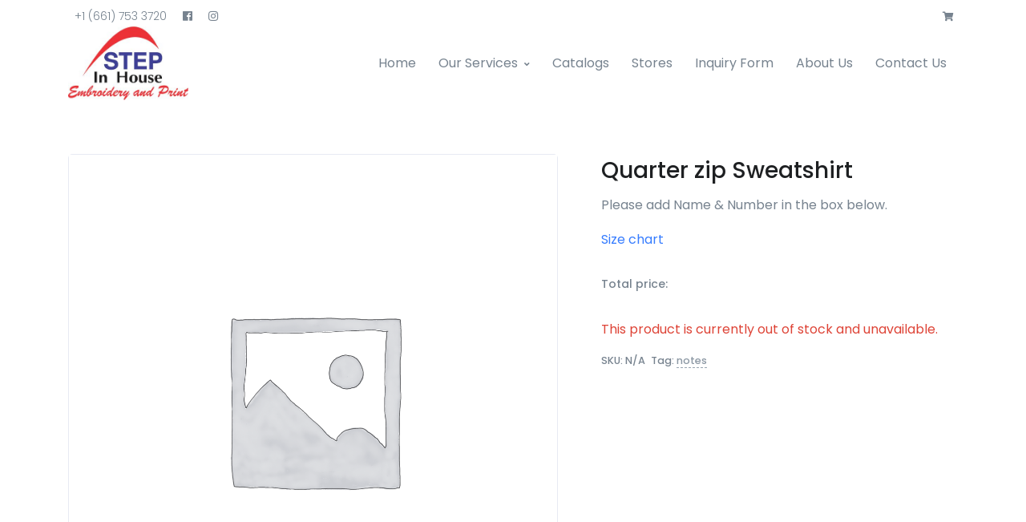

--- FILE ---
content_type: text/html; charset=UTF-8
request_url: https://www.stepinhouse.com/shop/saugus-lacrosse-2022/quarter-zip-sweatshirt/
body_size: 23070
content:
<!doctype html>
<html lang="en-US">
<head>
<meta charset="UTF-8">
<meta name="viewport" content="width=device-width, initial-scale=1, maximum-scale=2.0">
<link rel="profile" href="http://gmpg.org/xfn/11">
<link rel="pingback" href="https://www.stepinhouse.com/xmlrpc.php">

<meta name='robots' content='index, follow, max-image-preview:large, max-snippet:-1, max-video-preview:-1' />
<!-- Google tag (gtag.js) Consent Mode dataLayer added by Site Kit -->
<script id="google_gtagjs-js-consent-mode-data-layer" type="text/javascript">
window.dataLayer = window.dataLayer || [];function gtag(){dataLayer.push(arguments);}
gtag('consent', 'default', {"ad_personalization":"denied","ad_storage":"denied","ad_user_data":"denied","analytics_storage":"denied","functionality_storage":"denied","security_storage":"denied","personalization_storage":"denied","region":["AT","BE","BG","CH","CY","CZ","DE","DK","EE","ES","FI","FR","GB","GR","HR","HU","IE","IS","IT","LI","LT","LU","LV","MT","NL","NO","PL","PT","RO","SE","SI","SK"],"wait_for_update":500});
window._googlesitekitConsentCategoryMap = {"statistics":["analytics_storage"],"marketing":["ad_storage","ad_user_data","ad_personalization"],"functional":["functionality_storage","security_storage"],"preferences":["personalization_storage"]};
window._googlesitekitConsents = {"ad_personalization":"denied","ad_storage":"denied","ad_user_data":"denied","analytics_storage":"denied","functionality_storage":"denied","security_storage":"denied","personalization_storage":"denied","region":["AT","BE","BG","CH","CY","CZ","DE","DK","EE","ES","FI","FR","GB","GR","HR","HU","IE","IS","IT","LI","LT","LU","LV","MT","NL","NO","PL","PT","RO","SE","SI","SK"],"wait_for_update":500};
</script>
<!-- End Google tag (gtag.js) Consent Mode dataLayer added by Site Kit -->

	<!-- This site is optimized with the Yoast SEO plugin v20.9 - https://yoast.com/wordpress/plugins/seo/ -->
	<title>Quarter zip Sweatshirt - Step In House</title>
	<link rel="canonical" href="https://www.stepinhouse.com/shop/saugus-lacrosse-2022/quarter-zip-sweatshirt/" />
	<meta property="og:locale" content="en_US" />
	<meta property="og:type" content="article" />
	<meta property="og:title" content="Quarter zip Sweatshirt - Step In House" />
	<meta property="og:description" content="Please add Name &amp; Number in the box below.  Size chart     ×" />
	<meta property="og:url" content="https://www.stepinhouse.com/shop/saugus-lacrosse-2022/quarter-zip-sweatshirt/" />
	<meta property="og:site_name" content="Step In House" />
	<meta property="article:modified_time" content="2022-02-08T02:35:45+00:00" />
	<meta property="og:image" content="https://www.stepinhouse.com/wp-content/uploads/2022/01/quarter-zip-sweatshirt.jpg" />
	<meta property="og:image:width" content="699" />
	<meta property="og:image:height" content="700" />
	<meta property="og:image:type" content="image/jpeg" />
	<meta name="twitter:card" content="summary_large_image" />
	<script type="application/ld+json" class="yoast-schema-graph">{"@context":"https://schema.org","@graph":[{"@type":"WebPage","@id":"https://www.stepinhouse.com/shop/saugus-lacrosse-2022/quarter-zip-sweatshirt/","url":"https://www.stepinhouse.com/shop/saugus-lacrosse-2022/quarter-zip-sweatshirt/","name":"Quarter zip Sweatshirt - Step In House","isPartOf":{"@id":"https://www.stepinhouse.com/#website"},"datePublished":"2022-01-12T23:19:11+00:00","dateModified":"2022-02-08T02:35:45+00:00","breadcrumb":{"@id":"https://www.stepinhouse.com/shop/saugus-lacrosse-2022/quarter-zip-sweatshirt/#breadcrumb"},"inLanguage":"en-US","potentialAction":[{"@type":"ReadAction","target":["https://www.stepinhouse.com/shop/saugus-lacrosse-2022/quarter-zip-sweatshirt/"]}]},{"@type":"BreadcrumbList","@id":"https://www.stepinhouse.com/shop/saugus-lacrosse-2022/quarter-zip-sweatshirt/#breadcrumb","itemListElement":[{"@type":"ListItem","position":1,"name":"Home","item":"https://www.stepinhouse.com/"},{"@type":"ListItem","position":2,"name":"Stores","item":"https://www.stepinhouse.com/shop/"},{"@type":"ListItem","position":3,"name":"Quarter zip Sweatshirt"}]},{"@type":"WebSite","@id":"https://www.stepinhouse.com/#website","url":"https://www.stepinhouse.com/","name":"Step In House","description":"Step In House","publisher":{"@id":"https://www.stepinhouse.com/#organization"},"potentialAction":[{"@type":"SearchAction","target":{"@type":"EntryPoint","urlTemplate":"https://www.stepinhouse.com/?s={search_term_string}"},"query-input":"required name=search_term_string"}],"inLanguage":"en-US"},{"@type":"Organization","@id":"https://www.stepinhouse.com/#organization","name":"Step In House","url":"https://www.stepinhouse.com/","logo":{"@type":"ImageObject","inLanguage":"en-US","@id":"https://www.stepinhouse.com/#/schema/logo/image/","url":"https://www.stepinhouse.com/wp-content/uploads/2020/07/logo.jpg","contentUrl":"https://www.stepinhouse.com/wp-content/uploads/2020/07/logo.jpg","width":345,"height":212,"caption":"Step In House"},"image":{"@id":"https://www.stepinhouse.com/#/schema/logo/image/"}}]}</script>
	<!-- / Yoast SEO plugin. -->


<link rel='dns-prefetch' href='//www.stepinhouse.com' />
<link rel='dns-prefetch' href='//www.googletagmanager.com' />
<link rel='dns-prefetch' href='//fonts.googleapis.com' />
<link rel="alternate" type="application/rss+xml" title="Step In House &raquo; Feed" href="https://www.stepinhouse.com/feed/" />
<link rel="alternate" type="application/rss+xml" title="Step In House &raquo; Comments Feed" href="https://www.stepinhouse.com/comments/feed/" />
<script type="text/javascript">
window._wpemojiSettings = {"baseUrl":"https:\/\/s.w.org\/images\/core\/emoji\/14.0.0\/72x72\/","ext":".png","svgUrl":"https:\/\/s.w.org\/images\/core\/emoji\/14.0.0\/svg\/","svgExt":".svg","source":{"concatemoji":"https:\/\/www.stepinhouse.com\/wp-includes\/js\/wp-emoji-release.min.js?ver=6.2.8"}};
/*! This file is auto-generated */
!function(e,a,t){var n,r,o,i=a.createElement("canvas"),p=i.getContext&&i.getContext("2d");function s(e,t){p.clearRect(0,0,i.width,i.height),p.fillText(e,0,0);e=i.toDataURL();return p.clearRect(0,0,i.width,i.height),p.fillText(t,0,0),e===i.toDataURL()}function c(e){var t=a.createElement("script");t.src=e,t.defer=t.type="text/javascript",a.getElementsByTagName("head")[0].appendChild(t)}for(o=Array("flag","emoji"),t.supports={everything:!0,everythingExceptFlag:!0},r=0;r<o.length;r++)t.supports[o[r]]=function(e){if(p&&p.fillText)switch(p.textBaseline="top",p.font="600 32px Arial",e){case"flag":return s("\ud83c\udff3\ufe0f\u200d\u26a7\ufe0f","\ud83c\udff3\ufe0f\u200b\u26a7\ufe0f")?!1:!s("\ud83c\uddfa\ud83c\uddf3","\ud83c\uddfa\u200b\ud83c\uddf3")&&!s("\ud83c\udff4\udb40\udc67\udb40\udc62\udb40\udc65\udb40\udc6e\udb40\udc67\udb40\udc7f","\ud83c\udff4\u200b\udb40\udc67\u200b\udb40\udc62\u200b\udb40\udc65\u200b\udb40\udc6e\u200b\udb40\udc67\u200b\udb40\udc7f");case"emoji":return!s("\ud83e\udef1\ud83c\udffb\u200d\ud83e\udef2\ud83c\udfff","\ud83e\udef1\ud83c\udffb\u200b\ud83e\udef2\ud83c\udfff")}return!1}(o[r]),t.supports.everything=t.supports.everything&&t.supports[o[r]],"flag"!==o[r]&&(t.supports.everythingExceptFlag=t.supports.everythingExceptFlag&&t.supports[o[r]]);t.supports.everythingExceptFlag=t.supports.everythingExceptFlag&&!t.supports.flag,t.DOMReady=!1,t.readyCallback=function(){t.DOMReady=!0},t.supports.everything||(n=function(){t.readyCallback()},a.addEventListener?(a.addEventListener("DOMContentLoaded",n,!1),e.addEventListener("load",n,!1)):(e.attachEvent("onload",n),a.attachEvent("onreadystatechange",function(){"complete"===a.readyState&&t.readyCallback()})),(e=t.source||{}).concatemoji?c(e.concatemoji):e.wpemoji&&e.twemoji&&(c(e.twemoji),c(e.wpemoji)))}(window,document,window._wpemojiSettings);
</script>
<style type="text/css">
img.wp-smiley,
img.emoji {
	display: inline !important;
	border: none !important;
	box-shadow: none !important;
	height: 1em !important;
	width: 1em !important;
	margin: 0 0.07em !important;
	vertical-align: -0.1em !important;
	background: none !important;
	padding: 0 !important;
}
</style>
	<link rel='stylesheet' id='wp-block-library-css' href='https://www.stepinhouse.com/wp-includes/css/dist/block-library/style.min.css?ver=6.2.8' type='text/css' media='all' />
<style id='wp-block-library-theme-inline-css' type='text/css'>
.wp-block-audio figcaption{color:#555;font-size:13px;text-align:center}.is-dark-theme .wp-block-audio figcaption{color:hsla(0,0%,100%,.65)}.wp-block-audio{margin:0 0 1em}.wp-block-code{border:1px solid #ccc;border-radius:4px;font-family:Menlo,Consolas,monaco,monospace;padding:.8em 1em}.wp-block-embed figcaption{color:#555;font-size:13px;text-align:center}.is-dark-theme .wp-block-embed figcaption{color:hsla(0,0%,100%,.65)}.wp-block-embed{margin:0 0 1em}.blocks-gallery-caption{color:#555;font-size:13px;text-align:center}.is-dark-theme .blocks-gallery-caption{color:hsla(0,0%,100%,.65)}.wp-block-image figcaption{color:#555;font-size:13px;text-align:center}.is-dark-theme .wp-block-image figcaption{color:hsla(0,0%,100%,.65)}.wp-block-image{margin:0 0 1em}.wp-block-pullquote{border-bottom:4px solid;border-top:4px solid;color:currentColor;margin-bottom:1.75em}.wp-block-pullquote cite,.wp-block-pullquote footer,.wp-block-pullquote__citation{color:currentColor;font-size:.8125em;font-style:normal;text-transform:uppercase}.wp-block-quote{border-left:.25em solid;margin:0 0 1.75em;padding-left:1em}.wp-block-quote cite,.wp-block-quote footer{color:currentColor;font-size:.8125em;font-style:normal;position:relative}.wp-block-quote.has-text-align-right{border-left:none;border-right:.25em solid;padding-left:0;padding-right:1em}.wp-block-quote.has-text-align-center{border:none;padding-left:0}.wp-block-quote.is-large,.wp-block-quote.is-style-large,.wp-block-quote.is-style-plain{border:none}.wp-block-search .wp-block-search__label{font-weight:700}.wp-block-search__button{border:1px solid #ccc;padding:.375em .625em}:where(.wp-block-group.has-background){padding:1.25em 2.375em}.wp-block-separator.has-css-opacity{opacity:.4}.wp-block-separator{border:none;border-bottom:2px solid;margin-left:auto;margin-right:auto}.wp-block-separator.has-alpha-channel-opacity{opacity:1}.wp-block-separator:not(.is-style-wide):not(.is-style-dots){width:100px}.wp-block-separator.has-background:not(.is-style-dots){border-bottom:none;height:1px}.wp-block-separator.has-background:not(.is-style-wide):not(.is-style-dots){height:2px}.wp-block-table{margin:0 0 1em}.wp-block-table td,.wp-block-table th{word-break:normal}.wp-block-table figcaption{color:#555;font-size:13px;text-align:center}.is-dark-theme .wp-block-table figcaption{color:hsla(0,0%,100%,.65)}.wp-block-video figcaption{color:#555;font-size:13px;text-align:center}.is-dark-theme .wp-block-video figcaption{color:hsla(0,0%,100%,.65)}.wp-block-video{margin:0 0 1em}.wp-block-template-part.has-background{margin-bottom:0;margin-top:0;padding:1.25em 2.375em}
</style>
<link rel='stylesheet' id='wc-blocks-vendors-style-css' href='https://www.stepinhouse.com/wp-content/plugins/woocommerce/packages/woocommerce-blocks/build/wc-blocks-vendors-style.css?ver=10.2.3' type='text/css' media='all' />
<link rel='stylesheet' id='wc-blocks-style-css' href='https://www.stepinhouse.com/wp-content/plugins/woocommerce/packages/woocommerce-blocks/build/wc-blocks-style.css?ver=10.2.3' type='text/css' media='all' />
<link rel='stylesheet' id='fgb-style-css-css' href='https://www.stepinhouse.com/wp-content/plugins/front-gutenberg-blocks/dist/frontend_blocks.css?ver=1.0.18' type='text/css' media='all' />
<link rel='stylesheet' id='classic-theme-styles-css' href='https://www.stepinhouse.com/wp-includes/css/classic-themes.min.css?ver=6.2.8' type='text/css' media='all' />
<style id='global-styles-inline-css' type='text/css'>
body{--wp--preset--color--black: #000000;--wp--preset--color--cyan-bluish-gray: #abb8c3;--wp--preset--color--white: #fff;--wp--preset--color--pale-pink: #f78da7;--wp--preset--color--vivid-red: #cf2e2e;--wp--preset--color--luminous-vivid-orange: #ff6900;--wp--preset--color--luminous-vivid-amber: #fcb900;--wp--preset--color--light-green-cyan: #7bdcb5;--wp--preset--color--vivid-green-cyan: #00d084;--wp--preset--color--pale-cyan-blue: #8ed1fc;--wp--preset--color--vivid-cyan-blue: #0693e3;--wp--preset--color--vivid-purple: #9b51e0;--wp--preset--color--primary: #377dff;--wp--preset--color--secondary: #77838f;--wp--preset--color--success: #00c9a7;--wp--preset--color--danger: #de4437;--wp--preset--color--warning: #ffc107;--wp--preset--color--info: #00dffc;--wp--preset--color--dark: #1e2022;--wp--preset--color--light: #f8f9fa;--wp--preset--color--indigo: #2d1582;--wp--preset--gradient--vivid-cyan-blue-to-vivid-purple: linear-gradient(135deg,rgba(6,147,227,1) 0%,rgb(155,81,224) 100%);--wp--preset--gradient--light-green-cyan-to-vivid-green-cyan: linear-gradient(135deg,rgb(122,220,180) 0%,rgb(0,208,130) 100%);--wp--preset--gradient--luminous-vivid-amber-to-luminous-vivid-orange: linear-gradient(135deg,rgba(252,185,0,1) 0%,rgba(255,105,0,1) 100%);--wp--preset--gradient--luminous-vivid-orange-to-vivid-red: linear-gradient(135deg,rgba(255,105,0,1) 0%,rgb(207,46,46) 100%);--wp--preset--gradient--very-light-gray-to-cyan-bluish-gray: linear-gradient(135deg,rgb(238,238,238) 0%,rgb(169,184,195) 100%);--wp--preset--gradient--cool-to-warm-spectrum: linear-gradient(135deg,rgb(74,234,220) 0%,rgb(151,120,209) 20%,rgb(207,42,186) 40%,rgb(238,44,130) 60%,rgb(251,105,98) 80%,rgb(254,248,76) 100%);--wp--preset--gradient--blush-light-purple: linear-gradient(135deg,rgb(255,206,236) 0%,rgb(152,150,240) 100%);--wp--preset--gradient--blush-bordeaux: linear-gradient(135deg,rgb(254,205,165) 0%,rgb(254,45,45) 50%,rgb(107,0,62) 100%);--wp--preset--gradient--luminous-dusk: linear-gradient(135deg,rgb(255,203,112) 0%,rgb(199,81,192) 50%,rgb(65,88,208) 100%);--wp--preset--gradient--pale-ocean: linear-gradient(135deg,rgb(255,245,203) 0%,rgb(182,227,212) 50%,rgb(51,167,181) 100%);--wp--preset--gradient--electric-grass: linear-gradient(135deg,rgb(202,248,128) 0%,rgb(113,206,126) 100%);--wp--preset--gradient--midnight: linear-gradient(135deg,rgb(2,3,129) 0%,rgb(40,116,252) 100%);--wp--preset--duotone--dark-grayscale: url('#wp-duotone-dark-grayscale');--wp--preset--duotone--grayscale: url('#wp-duotone-grayscale');--wp--preset--duotone--purple-yellow: url('#wp-duotone-purple-yellow');--wp--preset--duotone--blue-red: url('#wp-duotone-blue-red');--wp--preset--duotone--midnight: url('#wp-duotone-midnight');--wp--preset--duotone--magenta-yellow: url('#wp-duotone-magenta-yellow');--wp--preset--duotone--purple-green: url('#wp-duotone-purple-green');--wp--preset--duotone--blue-orange: url('#wp-duotone-blue-orange');--wp--preset--font-size--small: 13px;--wp--preset--font-size--medium: 20px;--wp--preset--font-size--large: 36px;--wp--preset--font-size--x-large: 42px;--wp--preset--spacing--20: 0.44rem;--wp--preset--spacing--30: 0.67rem;--wp--preset--spacing--40: 1rem;--wp--preset--spacing--50: 1.5rem;--wp--preset--spacing--60: 2.25rem;--wp--preset--spacing--70: 3.38rem;--wp--preset--spacing--80: 5.06rem;--wp--preset--shadow--natural: 6px 6px 9px rgba(0, 0, 0, 0.2);--wp--preset--shadow--deep: 12px 12px 50px rgba(0, 0, 0, 0.4);--wp--preset--shadow--sharp: 6px 6px 0px rgba(0, 0, 0, 0.2);--wp--preset--shadow--outlined: 6px 6px 0px -3px rgba(255, 255, 255, 1), 6px 6px rgba(0, 0, 0, 1);--wp--preset--shadow--crisp: 6px 6px 0px rgba(0, 0, 0, 1);}:where(.is-layout-flex){gap: 0.5em;}body .is-layout-flow > .alignleft{float: left;margin-inline-start: 0;margin-inline-end: 2em;}body .is-layout-flow > .alignright{float: right;margin-inline-start: 2em;margin-inline-end: 0;}body .is-layout-flow > .aligncenter{margin-left: auto !important;margin-right: auto !important;}body .is-layout-constrained > .alignleft{float: left;margin-inline-start: 0;margin-inline-end: 2em;}body .is-layout-constrained > .alignright{float: right;margin-inline-start: 2em;margin-inline-end: 0;}body .is-layout-constrained > .aligncenter{margin-left: auto !important;margin-right: auto !important;}body .is-layout-constrained > :where(:not(.alignleft):not(.alignright):not(.alignfull)){max-width: var(--wp--style--global--content-size);margin-left: auto !important;margin-right: auto !important;}body .is-layout-constrained > .alignwide{max-width: var(--wp--style--global--wide-size);}body .is-layout-flex{display: flex;}body .is-layout-flex{flex-wrap: wrap;align-items: center;}body .is-layout-flex > *{margin: 0;}:where(.wp-block-columns.is-layout-flex){gap: 2em;}.has-black-color{color: var(--wp--preset--color--black) !important;}.has-cyan-bluish-gray-color{color: var(--wp--preset--color--cyan-bluish-gray) !important;}.has-white-color{color: var(--wp--preset--color--white) !important;}.has-pale-pink-color{color: var(--wp--preset--color--pale-pink) !important;}.has-vivid-red-color{color: var(--wp--preset--color--vivid-red) !important;}.has-luminous-vivid-orange-color{color: var(--wp--preset--color--luminous-vivid-orange) !important;}.has-luminous-vivid-amber-color{color: var(--wp--preset--color--luminous-vivid-amber) !important;}.has-light-green-cyan-color{color: var(--wp--preset--color--light-green-cyan) !important;}.has-vivid-green-cyan-color{color: var(--wp--preset--color--vivid-green-cyan) !important;}.has-pale-cyan-blue-color{color: var(--wp--preset--color--pale-cyan-blue) !important;}.has-vivid-cyan-blue-color{color: var(--wp--preset--color--vivid-cyan-blue) !important;}.has-vivid-purple-color{color: var(--wp--preset--color--vivid-purple) !important;}.has-black-background-color{background-color: var(--wp--preset--color--black) !important;}.has-cyan-bluish-gray-background-color{background-color: var(--wp--preset--color--cyan-bluish-gray) !important;}.has-white-background-color{background-color: var(--wp--preset--color--white) !important;}.has-pale-pink-background-color{background-color: var(--wp--preset--color--pale-pink) !important;}.has-vivid-red-background-color{background-color: var(--wp--preset--color--vivid-red) !important;}.has-luminous-vivid-orange-background-color{background-color: var(--wp--preset--color--luminous-vivid-orange) !important;}.has-luminous-vivid-amber-background-color{background-color: var(--wp--preset--color--luminous-vivid-amber) !important;}.has-light-green-cyan-background-color{background-color: var(--wp--preset--color--light-green-cyan) !important;}.has-vivid-green-cyan-background-color{background-color: var(--wp--preset--color--vivid-green-cyan) !important;}.has-pale-cyan-blue-background-color{background-color: var(--wp--preset--color--pale-cyan-blue) !important;}.has-vivid-cyan-blue-background-color{background-color: var(--wp--preset--color--vivid-cyan-blue) !important;}.has-vivid-purple-background-color{background-color: var(--wp--preset--color--vivid-purple) !important;}.has-black-border-color{border-color: var(--wp--preset--color--black) !important;}.has-cyan-bluish-gray-border-color{border-color: var(--wp--preset--color--cyan-bluish-gray) !important;}.has-white-border-color{border-color: var(--wp--preset--color--white) !important;}.has-pale-pink-border-color{border-color: var(--wp--preset--color--pale-pink) !important;}.has-vivid-red-border-color{border-color: var(--wp--preset--color--vivid-red) !important;}.has-luminous-vivid-orange-border-color{border-color: var(--wp--preset--color--luminous-vivid-orange) !important;}.has-luminous-vivid-amber-border-color{border-color: var(--wp--preset--color--luminous-vivid-amber) !important;}.has-light-green-cyan-border-color{border-color: var(--wp--preset--color--light-green-cyan) !important;}.has-vivid-green-cyan-border-color{border-color: var(--wp--preset--color--vivid-green-cyan) !important;}.has-pale-cyan-blue-border-color{border-color: var(--wp--preset--color--pale-cyan-blue) !important;}.has-vivid-cyan-blue-border-color{border-color: var(--wp--preset--color--vivid-cyan-blue) !important;}.has-vivid-purple-border-color{border-color: var(--wp--preset--color--vivid-purple) !important;}.has-vivid-cyan-blue-to-vivid-purple-gradient-background{background: var(--wp--preset--gradient--vivid-cyan-blue-to-vivid-purple) !important;}.has-light-green-cyan-to-vivid-green-cyan-gradient-background{background: var(--wp--preset--gradient--light-green-cyan-to-vivid-green-cyan) !important;}.has-luminous-vivid-amber-to-luminous-vivid-orange-gradient-background{background: var(--wp--preset--gradient--luminous-vivid-amber-to-luminous-vivid-orange) !important;}.has-luminous-vivid-orange-to-vivid-red-gradient-background{background: var(--wp--preset--gradient--luminous-vivid-orange-to-vivid-red) !important;}.has-very-light-gray-to-cyan-bluish-gray-gradient-background{background: var(--wp--preset--gradient--very-light-gray-to-cyan-bluish-gray) !important;}.has-cool-to-warm-spectrum-gradient-background{background: var(--wp--preset--gradient--cool-to-warm-spectrum) !important;}.has-blush-light-purple-gradient-background{background: var(--wp--preset--gradient--blush-light-purple) !important;}.has-blush-bordeaux-gradient-background{background: var(--wp--preset--gradient--blush-bordeaux) !important;}.has-luminous-dusk-gradient-background{background: var(--wp--preset--gradient--luminous-dusk) !important;}.has-pale-ocean-gradient-background{background: var(--wp--preset--gradient--pale-ocean) !important;}.has-electric-grass-gradient-background{background: var(--wp--preset--gradient--electric-grass) !important;}.has-midnight-gradient-background{background: var(--wp--preset--gradient--midnight) !important;}.has-small-font-size{font-size: var(--wp--preset--font-size--small) !important;}.has-medium-font-size{font-size: var(--wp--preset--font-size--medium) !important;}.has-large-font-size{font-size: var(--wp--preset--font-size--large) !important;}.has-x-large-font-size{font-size: var(--wp--preset--font-size--x-large) !important;}
.wp-block-navigation a:where(:not(.wp-element-button)){color: inherit;}
:where(.wp-block-columns.is-layout-flex){gap: 2em;}
.wp-block-pullquote{font-size: 1.5em;line-height: 1.6;}
</style>
<style id='extendify-gutenberg-patterns-and-templates-utilities-inline-css' type='text/css'>
.ext-absolute{position:absolute!important}.ext-relative{position:relative!important}.ext-top-base{top:var(--wp--style--block-gap,1.75rem)!important}.ext-top-lg{top:var(--extendify--spacing--large,3rem)!important}.ext--top-base{top:calc(var(--wp--style--block-gap, 1.75rem)*-1)!important}.ext--top-lg{top:calc(var(--extendify--spacing--large, 3rem)*-1)!important}.ext-right-base{right:var(--wp--style--block-gap,1.75rem)!important}.ext-right-lg{right:var(--extendify--spacing--large,3rem)!important}.ext--right-base{right:calc(var(--wp--style--block-gap, 1.75rem)*-1)!important}.ext--right-lg{right:calc(var(--extendify--spacing--large, 3rem)*-1)!important}.ext-bottom-base{bottom:var(--wp--style--block-gap,1.75rem)!important}.ext-bottom-lg{bottom:var(--extendify--spacing--large,3rem)!important}.ext--bottom-base{bottom:calc(var(--wp--style--block-gap, 1.75rem)*-1)!important}.ext--bottom-lg{bottom:calc(var(--extendify--spacing--large, 3rem)*-1)!important}.ext-left-base{left:var(--wp--style--block-gap,1.75rem)!important}.ext-left-lg{left:var(--extendify--spacing--large,3rem)!important}.ext--left-base{left:calc(var(--wp--style--block-gap, 1.75rem)*-1)!important}.ext--left-lg{left:calc(var(--extendify--spacing--large, 3rem)*-1)!important}.ext-order-1{order:1!important}.ext-order-2{order:2!important}.ext-col-auto{grid-column:auto!important}.ext-col-span-1{grid-column:span 1/span 1!important}.ext-col-span-2{grid-column:span 2/span 2!important}.ext-col-span-3{grid-column:span 3/span 3!important}.ext-col-span-4{grid-column:span 4/span 4!important}.ext-col-span-5{grid-column:span 5/span 5!important}.ext-col-span-6{grid-column:span 6/span 6!important}.ext-col-span-7{grid-column:span 7/span 7!important}.ext-col-span-8{grid-column:span 8/span 8!important}.ext-col-span-9{grid-column:span 9/span 9!important}.ext-col-span-10{grid-column:span 10/span 10!important}.ext-col-span-11{grid-column:span 11/span 11!important}.ext-col-span-12{grid-column:span 12/span 12!important}.ext-col-span-full{grid-column:1/-1!important}.ext-col-start-1{grid-column-start:1!important}.ext-col-start-2{grid-column-start:2!important}.ext-col-start-3{grid-column-start:3!important}.ext-col-start-4{grid-column-start:4!important}.ext-col-start-5{grid-column-start:5!important}.ext-col-start-6{grid-column-start:6!important}.ext-col-start-7{grid-column-start:7!important}.ext-col-start-8{grid-column-start:8!important}.ext-col-start-9{grid-column-start:9!important}.ext-col-start-10{grid-column-start:10!important}.ext-col-start-11{grid-column-start:11!important}.ext-col-start-12{grid-column-start:12!important}.ext-col-start-13{grid-column-start:13!important}.ext-col-start-auto{grid-column-start:auto!important}.ext-col-end-1{grid-column-end:1!important}.ext-col-end-2{grid-column-end:2!important}.ext-col-end-3{grid-column-end:3!important}.ext-col-end-4{grid-column-end:4!important}.ext-col-end-5{grid-column-end:5!important}.ext-col-end-6{grid-column-end:6!important}.ext-col-end-7{grid-column-end:7!important}.ext-col-end-8{grid-column-end:8!important}.ext-col-end-9{grid-column-end:9!important}.ext-col-end-10{grid-column-end:10!important}.ext-col-end-11{grid-column-end:11!important}.ext-col-end-12{grid-column-end:12!important}.ext-col-end-13{grid-column-end:13!important}.ext-col-end-auto{grid-column-end:auto!important}.ext-row-auto{grid-row:auto!important}.ext-row-span-1{grid-row:span 1/span 1!important}.ext-row-span-2{grid-row:span 2/span 2!important}.ext-row-span-3{grid-row:span 3/span 3!important}.ext-row-span-4{grid-row:span 4/span 4!important}.ext-row-span-5{grid-row:span 5/span 5!important}.ext-row-span-6{grid-row:span 6/span 6!important}.ext-row-span-full{grid-row:1/-1!important}.ext-row-start-1{grid-row-start:1!important}.ext-row-start-2{grid-row-start:2!important}.ext-row-start-3{grid-row-start:3!important}.ext-row-start-4{grid-row-start:4!important}.ext-row-start-5{grid-row-start:5!important}.ext-row-start-6{grid-row-start:6!important}.ext-row-start-7{grid-row-start:7!important}.ext-row-start-auto{grid-row-start:auto!important}.ext-row-end-1{grid-row-end:1!important}.ext-row-end-2{grid-row-end:2!important}.ext-row-end-3{grid-row-end:3!important}.ext-row-end-4{grid-row-end:4!important}.ext-row-end-5{grid-row-end:5!important}.ext-row-end-6{grid-row-end:6!important}.ext-row-end-7{grid-row-end:7!important}.ext-row-end-auto{grid-row-end:auto!important}.ext-m-0:not([style*=margin]){margin:0!important}.ext-m-auto:not([style*=margin]){margin:auto!important}.ext-m-base:not([style*=margin]){margin:var(--wp--style--block-gap,1.75rem)!important}.ext-m-lg:not([style*=margin]){margin:var(--extendify--spacing--large,3rem)!important}.ext--m-base:not([style*=margin]){margin:calc(var(--wp--style--block-gap, 1.75rem)*-1)!important}.ext--m-lg:not([style*=margin]){margin:calc(var(--extendify--spacing--large, 3rem)*-1)!important}.ext-mx-0:not([style*=margin]){margin-left:0!important;margin-right:0!important}.ext-mx-auto:not([style*=margin]){margin-left:auto!important;margin-right:auto!important}.ext-mx-base:not([style*=margin]){margin-left:var(--wp--style--block-gap,1.75rem)!important;margin-right:var(--wp--style--block-gap,1.75rem)!important}.ext-mx-lg:not([style*=margin]){margin-left:var(--extendify--spacing--large,3rem)!important;margin-right:var(--extendify--spacing--large,3rem)!important}.ext--mx-base:not([style*=margin]){margin-left:calc(var(--wp--style--block-gap, 1.75rem)*-1)!important;margin-right:calc(var(--wp--style--block-gap, 1.75rem)*-1)!important}.ext--mx-lg:not([style*=margin]){margin-left:calc(var(--extendify--spacing--large, 3rem)*-1)!important;margin-right:calc(var(--extendify--spacing--large, 3rem)*-1)!important}.ext-my-0:not([style*=margin]){margin-bottom:0!important;margin-top:0!important}.ext-my-auto:not([style*=margin]){margin-bottom:auto!important;margin-top:auto!important}.ext-my-base:not([style*=margin]){margin-bottom:var(--wp--style--block-gap,1.75rem)!important;margin-top:var(--wp--style--block-gap,1.75rem)!important}.ext-my-lg:not([style*=margin]){margin-bottom:var(--extendify--spacing--large,3rem)!important;margin-top:var(--extendify--spacing--large,3rem)!important}.ext--my-base:not([style*=margin]){margin-bottom:calc(var(--wp--style--block-gap, 1.75rem)*-1)!important;margin-top:calc(var(--wp--style--block-gap, 1.75rem)*-1)!important}.ext--my-lg:not([style*=margin]){margin-bottom:calc(var(--extendify--spacing--large, 3rem)*-1)!important;margin-top:calc(var(--extendify--spacing--large, 3rem)*-1)!important}.ext-mt-0:not([style*=margin]){margin-top:0!important}.ext-mt-auto:not([style*=margin]){margin-top:auto!important}.ext-mt-base:not([style*=margin]){margin-top:var(--wp--style--block-gap,1.75rem)!important}.ext-mt-lg:not([style*=margin]){margin-top:var(--extendify--spacing--large,3rem)!important}.ext--mt-base:not([style*=margin]){margin-top:calc(var(--wp--style--block-gap, 1.75rem)*-1)!important}.ext--mt-lg:not([style*=margin]){margin-top:calc(var(--extendify--spacing--large, 3rem)*-1)!important}.ext-mr-0:not([style*=margin]){margin-right:0!important}.ext-mr-auto:not([style*=margin]){margin-right:auto!important}.ext-mr-base:not([style*=margin]){margin-right:var(--wp--style--block-gap,1.75rem)!important}.ext-mr-lg:not([style*=margin]){margin-right:var(--extendify--spacing--large,3rem)!important}.ext--mr-base:not([style*=margin]){margin-right:calc(var(--wp--style--block-gap, 1.75rem)*-1)!important}.ext--mr-lg:not([style*=margin]){margin-right:calc(var(--extendify--spacing--large, 3rem)*-1)!important}.ext-mb-0:not([style*=margin]){margin-bottom:0!important}.ext-mb-auto:not([style*=margin]){margin-bottom:auto!important}.ext-mb-base:not([style*=margin]){margin-bottom:var(--wp--style--block-gap,1.75rem)!important}.ext-mb-lg:not([style*=margin]){margin-bottom:var(--extendify--spacing--large,3rem)!important}.ext--mb-base:not([style*=margin]){margin-bottom:calc(var(--wp--style--block-gap, 1.75rem)*-1)!important}.ext--mb-lg:not([style*=margin]){margin-bottom:calc(var(--extendify--spacing--large, 3rem)*-1)!important}.ext-ml-0:not([style*=margin]){margin-left:0!important}.ext-ml-auto:not([style*=margin]){margin-left:auto!important}.ext-ml-base:not([style*=margin]){margin-left:var(--wp--style--block-gap,1.75rem)!important}.ext-ml-lg:not([style*=margin]){margin-left:var(--extendify--spacing--large,3rem)!important}.ext--ml-base:not([style*=margin]){margin-left:calc(var(--wp--style--block-gap, 1.75rem)*-1)!important}.ext--ml-lg:not([style*=margin]){margin-left:calc(var(--extendify--spacing--large, 3rem)*-1)!important}.ext-block{display:block!important}.ext-inline-block{display:inline-block!important}.ext-inline{display:inline!important}.ext-flex{display:flex!important}.ext-inline-flex{display:inline-flex!important}.ext-grid{display:grid!important}.ext-inline-grid{display:inline-grid!important}.ext-hidden{display:none!important}.ext-w-auto{width:auto!important}.ext-w-full{width:100%!important}.ext-max-w-full{max-width:100%!important}.ext-flex-1{flex:1 1 0%!important}.ext-flex-auto{flex:1 1 auto!important}.ext-flex-initial{flex:0 1 auto!important}.ext-flex-none{flex:none!important}.ext-flex-shrink-0{flex-shrink:0!important}.ext-flex-shrink{flex-shrink:1!important}.ext-flex-grow-0{flex-grow:0!important}.ext-flex-grow{flex-grow:1!important}.ext-list-none{list-style-type:none!important}.ext-grid-cols-1{grid-template-columns:repeat(1,minmax(0,1fr))!important}.ext-grid-cols-2{grid-template-columns:repeat(2,minmax(0,1fr))!important}.ext-grid-cols-3{grid-template-columns:repeat(3,minmax(0,1fr))!important}.ext-grid-cols-4{grid-template-columns:repeat(4,minmax(0,1fr))!important}.ext-grid-cols-5{grid-template-columns:repeat(5,minmax(0,1fr))!important}.ext-grid-cols-6{grid-template-columns:repeat(6,minmax(0,1fr))!important}.ext-grid-cols-7{grid-template-columns:repeat(7,minmax(0,1fr))!important}.ext-grid-cols-8{grid-template-columns:repeat(8,minmax(0,1fr))!important}.ext-grid-cols-9{grid-template-columns:repeat(9,minmax(0,1fr))!important}.ext-grid-cols-10{grid-template-columns:repeat(10,minmax(0,1fr))!important}.ext-grid-cols-11{grid-template-columns:repeat(11,minmax(0,1fr))!important}.ext-grid-cols-12{grid-template-columns:repeat(12,minmax(0,1fr))!important}.ext-grid-cols-none{grid-template-columns:none!important}.ext-grid-rows-1{grid-template-rows:repeat(1,minmax(0,1fr))!important}.ext-grid-rows-2{grid-template-rows:repeat(2,minmax(0,1fr))!important}.ext-grid-rows-3{grid-template-rows:repeat(3,minmax(0,1fr))!important}.ext-grid-rows-4{grid-template-rows:repeat(4,minmax(0,1fr))!important}.ext-grid-rows-5{grid-template-rows:repeat(5,minmax(0,1fr))!important}.ext-grid-rows-6{grid-template-rows:repeat(6,minmax(0,1fr))!important}.ext-grid-rows-none{grid-template-rows:none!important}.ext-flex-row{flex-direction:row!important}.ext-flex-row-reverse{flex-direction:row-reverse!important}.ext-flex-col{flex-direction:column!important}.ext-flex-col-reverse{flex-direction:column-reverse!important}.ext-flex-wrap{flex-wrap:wrap!important}.ext-flex-wrap-reverse{flex-wrap:wrap-reverse!important}.ext-flex-nowrap{flex-wrap:nowrap!important}.ext-items-start{align-items:flex-start!important}.ext-items-end{align-items:flex-end!important}.ext-items-center{align-items:center!important}.ext-items-baseline{align-items:baseline!important}.ext-items-stretch{align-items:stretch!important}.ext-justify-start{justify-content:flex-start!important}.ext-justify-end{justify-content:flex-end!important}.ext-justify-center{justify-content:center!important}.ext-justify-between{justify-content:space-between!important}.ext-justify-around{justify-content:space-around!important}.ext-justify-evenly{justify-content:space-evenly!important}.ext-justify-items-start{justify-items:start!important}.ext-justify-items-end{justify-items:end!important}.ext-justify-items-center{justify-items:center!important}.ext-justify-items-stretch{justify-items:stretch!important}.ext-gap-0{gap:0!important}.ext-gap-base{gap:var(--wp--style--block-gap,1.75rem)!important}.ext-gap-lg{gap:var(--extendify--spacing--large,3rem)!important}.ext-gap-x-0{-moz-column-gap:0!important;column-gap:0!important}.ext-gap-x-base{-moz-column-gap:var(--wp--style--block-gap,1.75rem)!important;column-gap:var(--wp--style--block-gap,1.75rem)!important}.ext-gap-x-lg{-moz-column-gap:var(--extendify--spacing--large,3rem)!important;column-gap:var(--extendify--spacing--large,3rem)!important}.ext-gap-y-0{row-gap:0!important}.ext-gap-y-base{row-gap:var(--wp--style--block-gap,1.75rem)!important}.ext-gap-y-lg{row-gap:var(--extendify--spacing--large,3rem)!important}.ext-justify-self-auto{justify-self:auto!important}.ext-justify-self-start{justify-self:start!important}.ext-justify-self-end{justify-self:end!important}.ext-justify-self-center{justify-self:center!important}.ext-justify-self-stretch{justify-self:stretch!important}.ext-rounded-none{border-radius:0!important}.ext-rounded-full{border-radius:9999px!important}.ext-rounded-t-none{border-top-left-radius:0!important;border-top-right-radius:0!important}.ext-rounded-t-full{border-top-left-radius:9999px!important;border-top-right-radius:9999px!important}.ext-rounded-r-none{border-bottom-right-radius:0!important;border-top-right-radius:0!important}.ext-rounded-r-full{border-bottom-right-radius:9999px!important;border-top-right-radius:9999px!important}.ext-rounded-b-none{border-bottom-left-radius:0!important;border-bottom-right-radius:0!important}.ext-rounded-b-full{border-bottom-left-radius:9999px!important;border-bottom-right-radius:9999px!important}.ext-rounded-l-none{border-bottom-left-radius:0!important;border-top-left-radius:0!important}.ext-rounded-l-full{border-bottom-left-radius:9999px!important;border-top-left-radius:9999px!important}.ext-rounded-tl-none{border-top-left-radius:0!important}.ext-rounded-tl-full{border-top-left-radius:9999px!important}.ext-rounded-tr-none{border-top-right-radius:0!important}.ext-rounded-tr-full{border-top-right-radius:9999px!important}.ext-rounded-br-none{border-bottom-right-radius:0!important}.ext-rounded-br-full{border-bottom-right-radius:9999px!important}.ext-rounded-bl-none{border-bottom-left-radius:0!important}.ext-rounded-bl-full{border-bottom-left-radius:9999px!important}.ext-border-0{border-width:0!important}.ext-border-t-0{border-top-width:0!important}.ext-border-r-0{border-right-width:0!important}.ext-border-b-0{border-bottom-width:0!important}.ext-border-l-0{border-left-width:0!important}.ext-p-0:not([style*=padding]){padding:0!important}.ext-p-base:not([style*=padding]){padding:var(--wp--style--block-gap,1.75rem)!important}.ext-p-lg:not([style*=padding]){padding:var(--extendify--spacing--large,3rem)!important}.ext-px-0:not([style*=padding]){padding-left:0!important;padding-right:0!important}.ext-px-base:not([style*=padding]){padding-left:var(--wp--style--block-gap,1.75rem)!important;padding-right:var(--wp--style--block-gap,1.75rem)!important}.ext-px-lg:not([style*=padding]){padding-left:var(--extendify--spacing--large,3rem)!important;padding-right:var(--extendify--spacing--large,3rem)!important}.ext-py-0:not([style*=padding]){padding-bottom:0!important;padding-top:0!important}.ext-py-base:not([style*=padding]){padding-bottom:var(--wp--style--block-gap,1.75rem)!important;padding-top:var(--wp--style--block-gap,1.75rem)!important}.ext-py-lg:not([style*=padding]){padding-bottom:var(--extendify--spacing--large,3rem)!important;padding-top:var(--extendify--spacing--large,3rem)!important}.ext-pt-0:not([style*=padding]){padding-top:0!important}.ext-pt-base:not([style*=padding]){padding-top:var(--wp--style--block-gap,1.75rem)!important}.ext-pt-lg:not([style*=padding]){padding-top:var(--extendify--spacing--large,3rem)!important}.ext-pr-0:not([style*=padding]){padding-right:0!important}.ext-pr-base:not([style*=padding]){padding-right:var(--wp--style--block-gap,1.75rem)!important}.ext-pr-lg:not([style*=padding]){padding-right:var(--extendify--spacing--large,3rem)!important}.ext-pb-0:not([style*=padding]){padding-bottom:0!important}.ext-pb-base:not([style*=padding]){padding-bottom:var(--wp--style--block-gap,1.75rem)!important}.ext-pb-lg:not([style*=padding]){padding-bottom:var(--extendify--spacing--large,3rem)!important}.ext-pl-0:not([style*=padding]){padding-left:0!important}.ext-pl-base:not([style*=padding]){padding-left:var(--wp--style--block-gap,1.75rem)!important}.ext-pl-lg:not([style*=padding]){padding-left:var(--extendify--spacing--large,3rem)!important}.ext-text-left{text-align:left!important}.ext-text-center{text-align:center!important}.ext-text-right{text-align:right!important}.ext-leading-none{line-height:1!important}.ext-leading-tight{line-height:1.25!important}.ext-leading-snug{line-height:1.375!important}.ext-leading-normal{line-height:1.5!important}.ext-leading-relaxed{line-height:1.625!important}.ext-leading-loose{line-height:2!important}.ext-aspect-square img{aspect-ratio:1/1;-o-object-fit:cover;object-fit:cover}.ext-aspect-landscape img{aspect-ratio:4/3;-o-object-fit:cover;object-fit:cover}.ext-aspect-landscape-wide img{aspect-ratio:16/9;-o-object-fit:cover;object-fit:cover}.ext-aspect-portrait img{aspect-ratio:3/4;-o-object-fit:cover;object-fit:cover}.ext-aspect-landscape .components-resizable-box__container,.ext-aspect-landscape-wide .components-resizable-box__container,.ext-aspect-portrait .components-resizable-box__container,.ext-aspect-square .components-resizable-box__container{height:auto!important}.clip-path--rhombus img{-webkit-clip-path:polygon(15% 6%,80% 29%,84% 93%,23% 69%);clip-path:polygon(15% 6%,80% 29%,84% 93%,23% 69%)}.clip-path--diamond img{-webkit-clip-path:polygon(5% 29%,60% 2%,91% 64%,36% 89%);clip-path:polygon(5% 29%,60% 2%,91% 64%,36% 89%)}.clip-path--rhombus-alt img{-webkit-clip-path:polygon(14% 9%,85% 24%,91% 89%,19% 76%);clip-path:polygon(14% 9%,85% 24%,91% 89%,19% 76%)}.wp-block-columns[class*=fullwidth-cols]{margin-bottom:unset}.wp-block-column.editor\:pointer-events-none{margin-bottom:0!important;margin-top:0!important}.is-root-container.block-editor-block-list__layout>[data-align=full]:not(:first-of-type)>.wp-block-column.editor\:pointer-events-none,.is-root-container.block-editor-block-list__layout>[data-align=wide]>.wp-block-column.editor\:pointer-events-none{margin-top:calc(var(--wp--style--block-gap, 28px)*-1)!important}.ext .wp-block-columns .wp-block-column[style*=padding]{padding-left:0!important;padding-right:0!important}.ext .wp-block-columns+.wp-block-columns:not([class*=mt-]):not([class*=my-]):not([style*=margin]){margin-top:0!important}[class*=fullwidth-cols] .wp-block-column:first-child,[class*=fullwidth-cols] .wp-block-group:first-child{margin-top:0}[class*=fullwidth-cols] .wp-block-column:last-child,[class*=fullwidth-cols] .wp-block-group:last-child{margin-bottom:0}[class*=fullwidth-cols] .wp-block-column:first-child>*,[class*=fullwidth-cols] .wp-block-column>:first-child{margin-top:0}.ext .is-not-stacked-on-mobile .wp-block-column,[class*=fullwidth-cols] .wp-block-column>:last-child{margin-bottom:0}.wp-block-columns[class*=fullwidth-cols]:not(.is-not-stacked-on-mobile)>.wp-block-column:not(:last-child){margin-bottom:var(--wp--style--block-gap,1.75rem)}@media (min-width:782px){.wp-block-columns[class*=fullwidth-cols]:not(.is-not-stacked-on-mobile)>.wp-block-column:not(:last-child){margin-bottom:0}}.wp-block-columns[class*=fullwidth-cols].is-not-stacked-on-mobile>.wp-block-column{margin-bottom:0!important}@media (min-width:600px) and (max-width:781px){.wp-block-columns[class*=fullwidth-cols]:not(.is-not-stacked-on-mobile)>.wp-block-column:nth-child(2n){margin-left:var(--wp--style--block-gap,2em)}}@media (max-width:781px){.tablet\:fullwidth-cols.wp-block-columns:not(.is-not-stacked-on-mobile){flex-wrap:wrap}.tablet\:fullwidth-cols.wp-block-columns:not(.is-not-stacked-on-mobile)>.wp-block-column,.tablet\:fullwidth-cols.wp-block-columns:not(.is-not-stacked-on-mobile)>.wp-block-column:not([style*=margin]){margin-left:0!important}.tablet\:fullwidth-cols.wp-block-columns:not(.is-not-stacked-on-mobile)>.wp-block-column{flex-basis:100%!important}}@media (max-width:1079px){.desktop\:fullwidth-cols.wp-block-columns:not(.is-not-stacked-on-mobile){flex-wrap:wrap}.desktop\:fullwidth-cols.wp-block-columns:not(.is-not-stacked-on-mobile)>.wp-block-column,.desktop\:fullwidth-cols.wp-block-columns:not(.is-not-stacked-on-mobile)>.wp-block-column:not([style*=margin]){margin-left:0!important}.desktop\:fullwidth-cols.wp-block-columns:not(.is-not-stacked-on-mobile)>.wp-block-column{flex-basis:100%!important}.desktop\:fullwidth-cols.wp-block-columns:not(.is-not-stacked-on-mobile)>.wp-block-column:not(:last-child){margin-bottom:var(--wp--style--block-gap,1.75rem)!important}}.direction-rtl{direction:rtl}.direction-ltr{direction:ltr}.is-style-inline-list{padding-left:0!important}.is-style-inline-list li{list-style-type:none!important}@media (min-width:782px){.is-style-inline-list li{display:inline!important;margin-right:var(--wp--style--block-gap,1.75rem)!important}}@media (min-width:782px){.is-style-inline-list li:first-child{margin-left:0!important}}@media (min-width:782px){.is-style-inline-list li:last-child{margin-right:0!important}}.bring-to-front{position:relative;z-index:10}.text-stroke{-webkit-text-stroke-color:var(--wp--preset--color--background)}.text-stroke,.text-stroke--primary{-webkit-text-stroke-width:var(
        --wp--custom--typography--text-stroke-width,2px
    )}.text-stroke--primary{-webkit-text-stroke-color:var(--wp--preset--color--primary)}.text-stroke--secondary{-webkit-text-stroke-width:var(
        --wp--custom--typography--text-stroke-width,2px
    );-webkit-text-stroke-color:var(--wp--preset--color--secondary)}.editor\:no-caption .block-editor-rich-text__editable{display:none!important}.editor\:no-inserter .wp-block-column:not(.is-selected)>.block-list-appender,.editor\:no-inserter .wp-block-cover__inner-container>.block-list-appender,.editor\:no-inserter .wp-block-group__inner-container>.block-list-appender,.editor\:no-inserter>.block-list-appender{display:none}.editor\:no-resize .components-resizable-box__handle,.editor\:no-resize .components-resizable-box__handle:after,.editor\:no-resize .components-resizable-box__side-handle:before{display:none;pointer-events:none}.editor\:no-resize .components-resizable-box__container{display:block}.editor\:pointer-events-none{pointer-events:none}.is-style-angled{justify-content:flex-end}.ext .is-style-angled>[class*=_inner-container],.is-style-angled{align-items:center}.is-style-angled .wp-block-cover__image-background,.is-style-angled .wp-block-cover__video-background{-webkit-clip-path:polygon(0 0,30% 0,50% 100%,0 100%);clip-path:polygon(0 0,30% 0,50% 100%,0 100%);z-index:1}@media (min-width:782px){.is-style-angled .wp-block-cover__image-background,.is-style-angled .wp-block-cover__video-background{-webkit-clip-path:polygon(0 0,55% 0,65% 100%,0 100%);clip-path:polygon(0 0,55% 0,65% 100%,0 100%)}}.has-foreground-color{color:var(--wp--preset--color--foreground,#000)!important}.has-foreground-background-color{background-color:var(--wp--preset--color--foreground,#000)!important}.has-background-color{color:var(--wp--preset--color--background,#fff)!important}.has-background-background-color{background-color:var(--wp--preset--color--background,#fff)!important}.has-primary-color{color:var(--wp--preset--color--primary,#4b5563)!important}.has-primary-background-color{background-color:var(--wp--preset--color--primary,#4b5563)!important}.has-secondary-color{color:var(--wp--preset--color--secondary,#9ca3af)!important}.has-secondary-background-color{background-color:var(--wp--preset--color--secondary,#9ca3af)!important}.ext.has-text-color h1,.ext.has-text-color h2,.ext.has-text-color h3,.ext.has-text-color h4,.ext.has-text-color h5,.ext.has-text-color h6,.ext.has-text-color p{color:currentColor}.has-white-color{color:var(--wp--preset--color--white,#fff)!important}.has-black-color{color:var(--wp--preset--color--black,#000)!important}.has-ext-foreground-background-color{background-color:var(
        --wp--preset--color--foreground,var(--wp--preset--color--black,#000)
    )!important}.has-ext-primary-background-color{background-color:var(
        --wp--preset--color--primary,var(--wp--preset--color--cyan-bluish-gray,#000)
    )!important}.wp-block-button__link.has-black-background-color{border-color:var(--wp--preset--color--black,#000)}.wp-block-button__link.has-white-background-color{border-color:var(--wp--preset--color--white,#fff)}.has-ext-small-font-size{font-size:var(--wp--preset--font-size--ext-small)!important}.has-ext-medium-font-size{font-size:var(--wp--preset--font-size--ext-medium)!important}.has-ext-large-font-size{font-size:var(--wp--preset--font-size--ext-large)!important;line-height:1.2}.has-ext-x-large-font-size{font-size:var(--wp--preset--font-size--ext-x-large)!important;line-height:1}.has-ext-xx-large-font-size{font-size:var(--wp--preset--font-size--ext-xx-large)!important;line-height:1}.has-ext-x-large-font-size:not([style*=line-height]),.has-ext-xx-large-font-size:not([style*=line-height]){line-height:1.1}.ext .wp-block-group>*{margin-bottom:0;margin-top:0}.ext .wp-block-group>*+*{margin-bottom:0}.ext .wp-block-group>*+*,.ext h2{margin-top:var(--wp--style--block-gap,1.75rem)}.ext h2{margin-bottom:var(--wp--style--block-gap,1.75rem)}.has-ext-x-large-font-size+h3,.has-ext-x-large-font-size+p{margin-top:.5rem}.ext .wp-block-buttons>.wp-block-button.wp-block-button__width-25{min-width:12rem;width:calc(25% - var(--wp--style--block-gap, .5em)*.75)}.ext .ext-grid>[class*=_inner-container]{display:grid}.ext>[class*=_inner-container]>.ext-grid:not([class*=columns]),.ext>[class*=_inner-container]>.wp-block>.ext-grid:not([class*=columns]){display:initial!important}.ext .ext-grid-cols-1>[class*=_inner-container]{grid-template-columns:repeat(1,minmax(0,1fr))!important}.ext .ext-grid-cols-2>[class*=_inner-container]{grid-template-columns:repeat(2,minmax(0,1fr))!important}.ext .ext-grid-cols-3>[class*=_inner-container]{grid-template-columns:repeat(3,minmax(0,1fr))!important}.ext .ext-grid-cols-4>[class*=_inner-container]{grid-template-columns:repeat(4,minmax(0,1fr))!important}.ext .ext-grid-cols-5>[class*=_inner-container]{grid-template-columns:repeat(5,minmax(0,1fr))!important}.ext .ext-grid-cols-6>[class*=_inner-container]{grid-template-columns:repeat(6,minmax(0,1fr))!important}.ext .ext-grid-cols-7>[class*=_inner-container]{grid-template-columns:repeat(7,minmax(0,1fr))!important}.ext .ext-grid-cols-8>[class*=_inner-container]{grid-template-columns:repeat(8,minmax(0,1fr))!important}.ext .ext-grid-cols-9>[class*=_inner-container]{grid-template-columns:repeat(9,minmax(0,1fr))!important}.ext .ext-grid-cols-10>[class*=_inner-container]{grid-template-columns:repeat(10,minmax(0,1fr))!important}.ext .ext-grid-cols-11>[class*=_inner-container]{grid-template-columns:repeat(11,minmax(0,1fr))!important}.ext .ext-grid-cols-12>[class*=_inner-container]{grid-template-columns:repeat(12,minmax(0,1fr))!important}.ext .ext-grid-cols-13>[class*=_inner-container]{grid-template-columns:repeat(13,minmax(0,1fr))!important}.ext .ext-grid-cols-none>[class*=_inner-container]{grid-template-columns:none!important}.ext .ext-grid-rows-1>[class*=_inner-container]{grid-template-rows:repeat(1,minmax(0,1fr))!important}.ext .ext-grid-rows-2>[class*=_inner-container]{grid-template-rows:repeat(2,minmax(0,1fr))!important}.ext .ext-grid-rows-3>[class*=_inner-container]{grid-template-rows:repeat(3,minmax(0,1fr))!important}.ext .ext-grid-rows-4>[class*=_inner-container]{grid-template-rows:repeat(4,minmax(0,1fr))!important}.ext .ext-grid-rows-5>[class*=_inner-container]{grid-template-rows:repeat(5,minmax(0,1fr))!important}.ext .ext-grid-rows-6>[class*=_inner-container]{grid-template-rows:repeat(6,minmax(0,1fr))!important}.ext .ext-grid-rows-none>[class*=_inner-container]{grid-template-rows:none!important}.ext .ext-items-start>[class*=_inner-container]{align-items:flex-start!important}.ext .ext-items-end>[class*=_inner-container]{align-items:flex-end!important}.ext .ext-items-center>[class*=_inner-container]{align-items:center!important}.ext .ext-items-baseline>[class*=_inner-container]{align-items:baseline!important}.ext .ext-items-stretch>[class*=_inner-container]{align-items:stretch!important}.ext.wp-block-group>:last-child{margin-bottom:0}.ext .wp-block-group__inner-container{padding:0!important}.ext.has-background{padding-left:var(--wp--style--block-gap,1.75rem);padding-right:var(--wp--style--block-gap,1.75rem)}.ext [class*=inner-container]>.alignwide [class*=inner-container],.ext [class*=inner-container]>[data-align=wide] [class*=inner-container]{max-width:var(--responsive--alignwide-width,120rem)}.ext [class*=inner-container]>.alignwide [class*=inner-container]>*,.ext [class*=inner-container]>[data-align=wide] [class*=inner-container]>*{max-width:100%!important}.ext .wp-block-image{position:relative;text-align:center}.ext .wp-block-image img{display:inline-block;vertical-align:middle}body{--extendify--spacing--large:var(
        --wp--custom--spacing--large,clamp(2em,8vw,8em)
    );--wp--preset--font-size--ext-small:1rem;--wp--preset--font-size--ext-medium:1.125rem;--wp--preset--font-size--ext-large:clamp(1.65rem,3.5vw,2.15rem);--wp--preset--font-size--ext-x-large:clamp(3rem,6vw,4.75rem);--wp--preset--font-size--ext-xx-large:clamp(3.25rem,7.5vw,5.75rem);--wp--preset--color--black:#000;--wp--preset--color--white:#fff}.ext *{box-sizing:border-box}.block-editor-block-preview__content-iframe .ext [data-type="core/spacer"] .components-resizable-box__container{background:transparent!important}.block-editor-block-preview__content-iframe .ext [data-type="core/spacer"] .block-library-spacer__resize-container:before{display:none!important}.ext .wp-block-group__inner-container figure.wp-block-gallery.alignfull{margin-bottom:unset;margin-top:unset}.ext .alignwide{margin-left:auto!important;margin-right:auto!important}.is-root-container.block-editor-block-list__layout>[data-align=full]:not(:first-of-type)>.ext-my-0,.is-root-container.block-editor-block-list__layout>[data-align=wide]>.ext-my-0:not([style*=margin]){margin-top:calc(var(--wp--style--block-gap, 28px)*-1)!important}.block-editor-block-preview__content-iframe .preview\:min-h-50{min-height:50vw!important}.block-editor-block-preview__content-iframe .preview\:min-h-60{min-height:60vw!important}.block-editor-block-preview__content-iframe .preview\:min-h-70{min-height:70vw!important}.block-editor-block-preview__content-iframe .preview\:min-h-80{min-height:80vw!important}.block-editor-block-preview__content-iframe .preview\:min-h-100{min-height:100vw!important}.ext-mr-0.alignfull:not([style*=margin]):not([style*=margin]){margin-right:0!important}.ext-ml-0:not([style*=margin]):not([style*=margin]){margin-left:0!important}.is-root-container .wp-block[data-align=full]>.ext-mx-0:not([style*=margin]):not([style*=margin]){margin-left:calc(var(--wp--custom--spacing--outer, 0)*1)!important;margin-right:calc(var(--wp--custom--spacing--outer, 0)*1)!important;overflow:hidden;width:unset}@media (min-width:782px){.tablet\:ext-absolute{position:absolute!important}.tablet\:ext-relative{position:relative!important}.tablet\:ext-top-base{top:var(--wp--style--block-gap,1.75rem)!important}.tablet\:ext-top-lg{top:var(--extendify--spacing--large,3rem)!important}.tablet\:ext--top-base{top:calc(var(--wp--style--block-gap, 1.75rem)*-1)!important}.tablet\:ext--top-lg{top:calc(var(--extendify--spacing--large, 3rem)*-1)!important}.tablet\:ext-right-base{right:var(--wp--style--block-gap,1.75rem)!important}.tablet\:ext-right-lg{right:var(--extendify--spacing--large,3rem)!important}.tablet\:ext--right-base{right:calc(var(--wp--style--block-gap, 1.75rem)*-1)!important}.tablet\:ext--right-lg{right:calc(var(--extendify--spacing--large, 3rem)*-1)!important}.tablet\:ext-bottom-base{bottom:var(--wp--style--block-gap,1.75rem)!important}.tablet\:ext-bottom-lg{bottom:var(--extendify--spacing--large,3rem)!important}.tablet\:ext--bottom-base{bottom:calc(var(--wp--style--block-gap, 1.75rem)*-1)!important}.tablet\:ext--bottom-lg{bottom:calc(var(--extendify--spacing--large, 3rem)*-1)!important}.tablet\:ext-left-base{left:var(--wp--style--block-gap,1.75rem)!important}.tablet\:ext-left-lg{left:var(--extendify--spacing--large,3rem)!important}.tablet\:ext--left-base{left:calc(var(--wp--style--block-gap, 1.75rem)*-1)!important}.tablet\:ext--left-lg{left:calc(var(--extendify--spacing--large, 3rem)*-1)!important}.tablet\:ext-order-1{order:1!important}.tablet\:ext-order-2{order:2!important}.tablet\:ext-m-0:not([style*=margin]){margin:0!important}.tablet\:ext-m-auto:not([style*=margin]){margin:auto!important}.tablet\:ext-m-base:not([style*=margin]){margin:var(--wp--style--block-gap,1.75rem)!important}.tablet\:ext-m-lg:not([style*=margin]){margin:var(--extendify--spacing--large,3rem)!important}.tablet\:ext--m-base:not([style*=margin]){margin:calc(var(--wp--style--block-gap, 1.75rem)*-1)!important}.tablet\:ext--m-lg:not([style*=margin]){margin:calc(var(--extendify--spacing--large, 3rem)*-1)!important}.tablet\:ext-mx-0:not([style*=margin]){margin-left:0!important;margin-right:0!important}.tablet\:ext-mx-auto:not([style*=margin]){margin-left:auto!important;margin-right:auto!important}.tablet\:ext-mx-base:not([style*=margin]){margin-left:var(--wp--style--block-gap,1.75rem)!important;margin-right:var(--wp--style--block-gap,1.75rem)!important}.tablet\:ext-mx-lg:not([style*=margin]){margin-left:var(--extendify--spacing--large,3rem)!important;margin-right:var(--extendify--spacing--large,3rem)!important}.tablet\:ext--mx-base:not([style*=margin]){margin-left:calc(var(--wp--style--block-gap, 1.75rem)*-1)!important;margin-right:calc(var(--wp--style--block-gap, 1.75rem)*-1)!important}.tablet\:ext--mx-lg:not([style*=margin]){margin-left:calc(var(--extendify--spacing--large, 3rem)*-1)!important;margin-right:calc(var(--extendify--spacing--large, 3rem)*-1)!important}.tablet\:ext-my-0:not([style*=margin]){margin-bottom:0!important;margin-top:0!important}.tablet\:ext-my-auto:not([style*=margin]){margin-bottom:auto!important;margin-top:auto!important}.tablet\:ext-my-base:not([style*=margin]){margin-bottom:var(--wp--style--block-gap,1.75rem)!important;margin-top:var(--wp--style--block-gap,1.75rem)!important}.tablet\:ext-my-lg:not([style*=margin]){margin-bottom:var(--extendify--spacing--large,3rem)!important;margin-top:var(--extendify--spacing--large,3rem)!important}.tablet\:ext--my-base:not([style*=margin]){margin-bottom:calc(var(--wp--style--block-gap, 1.75rem)*-1)!important;margin-top:calc(var(--wp--style--block-gap, 1.75rem)*-1)!important}.tablet\:ext--my-lg:not([style*=margin]){margin-bottom:calc(var(--extendify--spacing--large, 3rem)*-1)!important;margin-top:calc(var(--extendify--spacing--large, 3rem)*-1)!important}.tablet\:ext-mt-0:not([style*=margin]){margin-top:0!important}.tablet\:ext-mt-auto:not([style*=margin]){margin-top:auto!important}.tablet\:ext-mt-base:not([style*=margin]){margin-top:var(--wp--style--block-gap,1.75rem)!important}.tablet\:ext-mt-lg:not([style*=margin]){margin-top:var(--extendify--spacing--large,3rem)!important}.tablet\:ext--mt-base:not([style*=margin]){margin-top:calc(var(--wp--style--block-gap, 1.75rem)*-1)!important}.tablet\:ext--mt-lg:not([style*=margin]){margin-top:calc(var(--extendify--spacing--large, 3rem)*-1)!important}.tablet\:ext-mr-0:not([style*=margin]){margin-right:0!important}.tablet\:ext-mr-auto:not([style*=margin]){margin-right:auto!important}.tablet\:ext-mr-base:not([style*=margin]){margin-right:var(--wp--style--block-gap,1.75rem)!important}.tablet\:ext-mr-lg:not([style*=margin]){margin-right:var(--extendify--spacing--large,3rem)!important}.tablet\:ext--mr-base:not([style*=margin]){margin-right:calc(var(--wp--style--block-gap, 1.75rem)*-1)!important}.tablet\:ext--mr-lg:not([style*=margin]){margin-right:calc(var(--extendify--spacing--large, 3rem)*-1)!important}.tablet\:ext-mb-0:not([style*=margin]){margin-bottom:0!important}.tablet\:ext-mb-auto:not([style*=margin]){margin-bottom:auto!important}.tablet\:ext-mb-base:not([style*=margin]){margin-bottom:var(--wp--style--block-gap,1.75rem)!important}.tablet\:ext-mb-lg:not([style*=margin]){margin-bottom:var(--extendify--spacing--large,3rem)!important}.tablet\:ext--mb-base:not([style*=margin]){margin-bottom:calc(var(--wp--style--block-gap, 1.75rem)*-1)!important}.tablet\:ext--mb-lg:not([style*=margin]){margin-bottom:calc(var(--extendify--spacing--large, 3rem)*-1)!important}.tablet\:ext-ml-0:not([style*=margin]){margin-left:0!important}.tablet\:ext-ml-auto:not([style*=margin]){margin-left:auto!important}.tablet\:ext-ml-base:not([style*=margin]){margin-left:var(--wp--style--block-gap,1.75rem)!important}.tablet\:ext-ml-lg:not([style*=margin]){margin-left:var(--extendify--spacing--large,3rem)!important}.tablet\:ext--ml-base:not([style*=margin]){margin-left:calc(var(--wp--style--block-gap, 1.75rem)*-1)!important}.tablet\:ext--ml-lg:not([style*=margin]){margin-left:calc(var(--extendify--spacing--large, 3rem)*-1)!important}.tablet\:ext-block{display:block!important}.tablet\:ext-inline-block{display:inline-block!important}.tablet\:ext-inline{display:inline!important}.tablet\:ext-flex{display:flex!important}.tablet\:ext-inline-flex{display:inline-flex!important}.tablet\:ext-grid{display:grid!important}.tablet\:ext-inline-grid{display:inline-grid!important}.tablet\:ext-hidden{display:none!important}.tablet\:ext-w-auto{width:auto!important}.tablet\:ext-w-full{width:100%!important}.tablet\:ext-max-w-full{max-width:100%!important}.tablet\:ext-flex-1{flex:1 1 0%!important}.tablet\:ext-flex-auto{flex:1 1 auto!important}.tablet\:ext-flex-initial{flex:0 1 auto!important}.tablet\:ext-flex-none{flex:none!important}.tablet\:ext-flex-shrink-0{flex-shrink:0!important}.tablet\:ext-flex-shrink{flex-shrink:1!important}.tablet\:ext-flex-grow-0{flex-grow:0!important}.tablet\:ext-flex-grow{flex-grow:1!important}.tablet\:ext-list-none{list-style-type:none!important}.tablet\:ext-grid-cols-1{grid-template-columns:repeat(1,minmax(0,1fr))!important}.tablet\:ext-grid-cols-2{grid-template-columns:repeat(2,minmax(0,1fr))!important}.tablet\:ext-grid-cols-3{grid-template-columns:repeat(3,minmax(0,1fr))!important}.tablet\:ext-grid-cols-4{grid-template-columns:repeat(4,minmax(0,1fr))!important}.tablet\:ext-grid-cols-5{grid-template-columns:repeat(5,minmax(0,1fr))!important}.tablet\:ext-grid-cols-6{grid-template-columns:repeat(6,minmax(0,1fr))!important}.tablet\:ext-grid-cols-7{grid-template-columns:repeat(7,minmax(0,1fr))!important}.tablet\:ext-grid-cols-8{grid-template-columns:repeat(8,minmax(0,1fr))!important}.tablet\:ext-grid-cols-9{grid-template-columns:repeat(9,minmax(0,1fr))!important}.tablet\:ext-grid-cols-10{grid-template-columns:repeat(10,minmax(0,1fr))!important}.tablet\:ext-grid-cols-11{grid-template-columns:repeat(11,minmax(0,1fr))!important}.tablet\:ext-grid-cols-12{grid-template-columns:repeat(12,minmax(0,1fr))!important}.tablet\:ext-grid-cols-none{grid-template-columns:none!important}.tablet\:ext-flex-row{flex-direction:row!important}.tablet\:ext-flex-row-reverse{flex-direction:row-reverse!important}.tablet\:ext-flex-col{flex-direction:column!important}.tablet\:ext-flex-col-reverse{flex-direction:column-reverse!important}.tablet\:ext-flex-wrap{flex-wrap:wrap!important}.tablet\:ext-flex-wrap-reverse{flex-wrap:wrap-reverse!important}.tablet\:ext-flex-nowrap{flex-wrap:nowrap!important}.tablet\:ext-items-start{align-items:flex-start!important}.tablet\:ext-items-end{align-items:flex-end!important}.tablet\:ext-items-center{align-items:center!important}.tablet\:ext-items-baseline{align-items:baseline!important}.tablet\:ext-items-stretch{align-items:stretch!important}.tablet\:ext-justify-start{justify-content:flex-start!important}.tablet\:ext-justify-end{justify-content:flex-end!important}.tablet\:ext-justify-center{justify-content:center!important}.tablet\:ext-justify-between{justify-content:space-between!important}.tablet\:ext-justify-around{justify-content:space-around!important}.tablet\:ext-justify-evenly{justify-content:space-evenly!important}.tablet\:ext-justify-items-start{justify-items:start!important}.tablet\:ext-justify-items-end{justify-items:end!important}.tablet\:ext-justify-items-center{justify-items:center!important}.tablet\:ext-justify-items-stretch{justify-items:stretch!important}.tablet\:ext-justify-self-auto{justify-self:auto!important}.tablet\:ext-justify-self-start{justify-self:start!important}.tablet\:ext-justify-self-end{justify-self:end!important}.tablet\:ext-justify-self-center{justify-self:center!important}.tablet\:ext-justify-self-stretch{justify-self:stretch!important}.tablet\:ext-p-0:not([style*=padding]){padding:0!important}.tablet\:ext-p-base:not([style*=padding]){padding:var(--wp--style--block-gap,1.75rem)!important}.tablet\:ext-p-lg:not([style*=padding]){padding:var(--extendify--spacing--large,3rem)!important}.tablet\:ext-px-0:not([style*=padding]){padding-left:0!important;padding-right:0!important}.tablet\:ext-px-base:not([style*=padding]){padding-left:var(--wp--style--block-gap,1.75rem)!important;padding-right:var(--wp--style--block-gap,1.75rem)!important}.tablet\:ext-px-lg:not([style*=padding]){padding-left:var(--extendify--spacing--large,3rem)!important;padding-right:var(--extendify--spacing--large,3rem)!important}.tablet\:ext-py-0:not([style*=padding]){padding-bottom:0!important;padding-top:0!important}.tablet\:ext-py-base:not([style*=padding]){padding-bottom:var(--wp--style--block-gap,1.75rem)!important;padding-top:var(--wp--style--block-gap,1.75rem)!important}.tablet\:ext-py-lg:not([style*=padding]){padding-bottom:var(--extendify--spacing--large,3rem)!important;padding-top:var(--extendify--spacing--large,3rem)!important}.tablet\:ext-pt-0:not([style*=padding]){padding-top:0!important}.tablet\:ext-pt-base:not([style*=padding]){padding-top:var(--wp--style--block-gap,1.75rem)!important}.tablet\:ext-pt-lg:not([style*=padding]){padding-top:var(--extendify--spacing--large,3rem)!important}.tablet\:ext-pr-0:not([style*=padding]){padding-right:0!important}.tablet\:ext-pr-base:not([style*=padding]){padding-right:var(--wp--style--block-gap,1.75rem)!important}.tablet\:ext-pr-lg:not([style*=padding]){padding-right:var(--extendify--spacing--large,3rem)!important}.tablet\:ext-pb-0:not([style*=padding]){padding-bottom:0!important}.tablet\:ext-pb-base:not([style*=padding]){padding-bottom:var(--wp--style--block-gap,1.75rem)!important}.tablet\:ext-pb-lg:not([style*=padding]){padding-bottom:var(--extendify--spacing--large,3rem)!important}.tablet\:ext-pl-0:not([style*=padding]){padding-left:0!important}.tablet\:ext-pl-base:not([style*=padding]){padding-left:var(--wp--style--block-gap,1.75rem)!important}.tablet\:ext-pl-lg:not([style*=padding]){padding-left:var(--extendify--spacing--large,3rem)!important}.tablet\:ext-text-left{text-align:left!important}.tablet\:ext-text-center{text-align:center!important}.tablet\:ext-text-right{text-align:right!important}}@media (min-width:1080px){.desktop\:ext-absolute{position:absolute!important}.desktop\:ext-relative{position:relative!important}.desktop\:ext-top-base{top:var(--wp--style--block-gap,1.75rem)!important}.desktop\:ext-top-lg{top:var(--extendify--spacing--large,3rem)!important}.desktop\:ext--top-base{top:calc(var(--wp--style--block-gap, 1.75rem)*-1)!important}.desktop\:ext--top-lg{top:calc(var(--extendify--spacing--large, 3rem)*-1)!important}.desktop\:ext-right-base{right:var(--wp--style--block-gap,1.75rem)!important}.desktop\:ext-right-lg{right:var(--extendify--spacing--large,3rem)!important}.desktop\:ext--right-base{right:calc(var(--wp--style--block-gap, 1.75rem)*-1)!important}.desktop\:ext--right-lg{right:calc(var(--extendify--spacing--large, 3rem)*-1)!important}.desktop\:ext-bottom-base{bottom:var(--wp--style--block-gap,1.75rem)!important}.desktop\:ext-bottom-lg{bottom:var(--extendify--spacing--large,3rem)!important}.desktop\:ext--bottom-base{bottom:calc(var(--wp--style--block-gap, 1.75rem)*-1)!important}.desktop\:ext--bottom-lg{bottom:calc(var(--extendify--spacing--large, 3rem)*-1)!important}.desktop\:ext-left-base{left:var(--wp--style--block-gap,1.75rem)!important}.desktop\:ext-left-lg{left:var(--extendify--spacing--large,3rem)!important}.desktop\:ext--left-base{left:calc(var(--wp--style--block-gap, 1.75rem)*-1)!important}.desktop\:ext--left-lg{left:calc(var(--extendify--spacing--large, 3rem)*-1)!important}.desktop\:ext-order-1{order:1!important}.desktop\:ext-order-2{order:2!important}.desktop\:ext-m-0:not([style*=margin]){margin:0!important}.desktop\:ext-m-auto:not([style*=margin]){margin:auto!important}.desktop\:ext-m-base:not([style*=margin]){margin:var(--wp--style--block-gap,1.75rem)!important}.desktop\:ext-m-lg:not([style*=margin]){margin:var(--extendify--spacing--large,3rem)!important}.desktop\:ext--m-base:not([style*=margin]){margin:calc(var(--wp--style--block-gap, 1.75rem)*-1)!important}.desktop\:ext--m-lg:not([style*=margin]){margin:calc(var(--extendify--spacing--large, 3rem)*-1)!important}.desktop\:ext-mx-0:not([style*=margin]){margin-left:0!important;margin-right:0!important}.desktop\:ext-mx-auto:not([style*=margin]){margin-left:auto!important;margin-right:auto!important}.desktop\:ext-mx-base:not([style*=margin]){margin-left:var(--wp--style--block-gap,1.75rem)!important;margin-right:var(--wp--style--block-gap,1.75rem)!important}.desktop\:ext-mx-lg:not([style*=margin]){margin-left:var(--extendify--spacing--large,3rem)!important;margin-right:var(--extendify--spacing--large,3rem)!important}.desktop\:ext--mx-base:not([style*=margin]){margin-left:calc(var(--wp--style--block-gap, 1.75rem)*-1)!important;margin-right:calc(var(--wp--style--block-gap, 1.75rem)*-1)!important}.desktop\:ext--mx-lg:not([style*=margin]){margin-left:calc(var(--extendify--spacing--large, 3rem)*-1)!important;margin-right:calc(var(--extendify--spacing--large, 3rem)*-1)!important}.desktop\:ext-my-0:not([style*=margin]){margin-bottom:0!important;margin-top:0!important}.desktop\:ext-my-auto:not([style*=margin]){margin-bottom:auto!important;margin-top:auto!important}.desktop\:ext-my-base:not([style*=margin]){margin-bottom:var(--wp--style--block-gap,1.75rem)!important;margin-top:var(--wp--style--block-gap,1.75rem)!important}.desktop\:ext-my-lg:not([style*=margin]){margin-bottom:var(--extendify--spacing--large,3rem)!important;margin-top:var(--extendify--spacing--large,3rem)!important}.desktop\:ext--my-base:not([style*=margin]){margin-bottom:calc(var(--wp--style--block-gap, 1.75rem)*-1)!important;margin-top:calc(var(--wp--style--block-gap, 1.75rem)*-1)!important}.desktop\:ext--my-lg:not([style*=margin]){margin-bottom:calc(var(--extendify--spacing--large, 3rem)*-1)!important;margin-top:calc(var(--extendify--spacing--large, 3rem)*-1)!important}.desktop\:ext-mt-0:not([style*=margin]){margin-top:0!important}.desktop\:ext-mt-auto:not([style*=margin]){margin-top:auto!important}.desktop\:ext-mt-base:not([style*=margin]){margin-top:var(--wp--style--block-gap,1.75rem)!important}.desktop\:ext-mt-lg:not([style*=margin]){margin-top:var(--extendify--spacing--large,3rem)!important}.desktop\:ext--mt-base:not([style*=margin]){margin-top:calc(var(--wp--style--block-gap, 1.75rem)*-1)!important}.desktop\:ext--mt-lg:not([style*=margin]){margin-top:calc(var(--extendify--spacing--large, 3rem)*-1)!important}.desktop\:ext-mr-0:not([style*=margin]){margin-right:0!important}.desktop\:ext-mr-auto:not([style*=margin]){margin-right:auto!important}.desktop\:ext-mr-base:not([style*=margin]){margin-right:var(--wp--style--block-gap,1.75rem)!important}.desktop\:ext-mr-lg:not([style*=margin]){margin-right:var(--extendify--spacing--large,3rem)!important}.desktop\:ext--mr-base:not([style*=margin]){margin-right:calc(var(--wp--style--block-gap, 1.75rem)*-1)!important}.desktop\:ext--mr-lg:not([style*=margin]){margin-right:calc(var(--extendify--spacing--large, 3rem)*-1)!important}.desktop\:ext-mb-0:not([style*=margin]){margin-bottom:0!important}.desktop\:ext-mb-auto:not([style*=margin]){margin-bottom:auto!important}.desktop\:ext-mb-base:not([style*=margin]){margin-bottom:var(--wp--style--block-gap,1.75rem)!important}.desktop\:ext-mb-lg:not([style*=margin]){margin-bottom:var(--extendify--spacing--large,3rem)!important}.desktop\:ext--mb-base:not([style*=margin]){margin-bottom:calc(var(--wp--style--block-gap, 1.75rem)*-1)!important}.desktop\:ext--mb-lg:not([style*=margin]){margin-bottom:calc(var(--extendify--spacing--large, 3rem)*-1)!important}.desktop\:ext-ml-0:not([style*=margin]){margin-left:0!important}.desktop\:ext-ml-auto:not([style*=margin]){margin-left:auto!important}.desktop\:ext-ml-base:not([style*=margin]){margin-left:var(--wp--style--block-gap,1.75rem)!important}.desktop\:ext-ml-lg:not([style*=margin]){margin-left:var(--extendify--spacing--large,3rem)!important}.desktop\:ext--ml-base:not([style*=margin]){margin-left:calc(var(--wp--style--block-gap, 1.75rem)*-1)!important}.desktop\:ext--ml-lg:not([style*=margin]){margin-left:calc(var(--extendify--spacing--large, 3rem)*-1)!important}.desktop\:ext-block{display:block!important}.desktop\:ext-inline-block{display:inline-block!important}.desktop\:ext-inline{display:inline!important}.desktop\:ext-flex{display:flex!important}.desktop\:ext-inline-flex{display:inline-flex!important}.desktop\:ext-grid{display:grid!important}.desktop\:ext-inline-grid{display:inline-grid!important}.desktop\:ext-hidden{display:none!important}.desktop\:ext-w-auto{width:auto!important}.desktop\:ext-w-full{width:100%!important}.desktop\:ext-max-w-full{max-width:100%!important}.desktop\:ext-flex-1{flex:1 1 0%!important}.desktop\:ext-flex-auto{flex:1 1 auto!important}.desktop\:ext-flex-initial{flex:0 1 auto!important}.desktop\:ext-flex-none{flex:none!important}.desktop\:ext-flex-shrink-0{flex-shrink:0!important}.desktop\:ext-flex-shrink{flex-shrink:1!important}.desktop\:ext-flex-grow-0{flex-grow:0!important}.desktop\:ext-flex-grow{flex-grow:1!important}.desktop\:ext-list-none{list-style-type:none!important}.desktop\:ext-grid-cols-1{grid-template-columns:repeat(1,minmax(0,1fr))!important}.desktop\:ext-grid-cols-2{grid-template-columns:repeat(2,minmax(0,1fr))!important}.desktop\:ext-grid-cols-3{grid-template-columns:repeat(3,minmax(0,1fr))!important}.desktop\:ext-grid-cols-4{grid-template-columns:repeat(4,minmax(0,1fr))!important}.desktop\:ext-grid-cols-5{grid-template-columns:repeat(5,minmax(0,1fr))!important}.desktop\:ext-grid-cols-6{grid-template-columns:repeat(6,minmax(0,1fr))!important}.desktop\:ext-grid-cols-7{grid-template-columns:repeat(7,minmax(0,1fr))!important}.desktop\:ext-grid-cols-8{grid-template-columns:repeat(8,minmax(0,1fr))!important}.desktop\:ext-grid-cols-9{grid-template-columns:repeat(9,minmax(0,1fr))!important}.desktop\:ext-grid-cols-10{grid-template-columns:repeat(10,minmax(0,1fr))!important}.desktop\:ext-grid-cols-11{grid-template-columns:repeat(11,minmax(0,1fr))!important}.desktop\:ext-grid-cols-12{grid-template-columns:repeat(12,minmax(0,1fr))!important}.desktop\:ext-grid-cols-none{grid-template-columns:none!important}.desktop\:ext-flex-row{flex-direction:row!important}.desktop\:ext-flex-row-reverse{flex-direction:row-reverse!important}.desktop\:ext-flex-col{flex-direction:column!important}.desktop\:ext-flex-col-reverse{flex-direction:column-reverse!important}.desktop\:ext-flex-wrap{flex-wrap:wrap!important}.desktop\:ext-flex-wrap-reverse{flex-wrap:wrap-reverse!important}.desktop\:ext-flex-nowrap{flex-wrap:nowrap!important}.desktop\:ext-items-start{align-items:flex-start!important}.desktop\:ext-items-end{align-items:flex-end!important}.desktop\:ext-items-center{align-items:center!important}.desktop\:ext-items-baseline{align-items:baseline!important}.desktop\:ext-items-stretch{align-items:stretch!important}.desktop\:ext-justify-start{justify-content:flex-start!important}.desktop\:ext-justify-end{justify-content:flex-end!important}.desktop\:ext-justify-center{justify-content:center!important}.desktop\:ext-justify-between{justify-content:space-between!important}.desktop\:ext-justify-around{justify-content:space-around!important}.desktop\:ext-justify-evenly{justify-content:space-evenly!important}.desktop\:ext-justify-items-start{justify-items:start!important}.desktop\:ext-justify-items-end{justify-items:end!important}.desktop\:ext-justify-items-center{justify-items:center!important}.desktop\:ext-justify-items-stretch{justify-items:stretch!important}.desktop\:ext-justify-self-auto{justify-self:auto!important}.desktop\:ext-justify-self-start{justify-self:start!important}.desktop\:ext-justify-self-end{justify-self:end!important}.desktop\:ext-justify-self-center{justify-self:center!important}.desktop\:ext-justify-self-stretch{justify-self:stretch!important}.desktop\:ext-p-0:not([style*=padding]){padding:0!important}.desktop\:ext-p-base:not([style*=padding]){padding:var(--wp--style--block-gap,1.75rem)!important}.desktop\:ext-p-lg:not([style*=padding]){padding:var(--extendify--spacing--large,3rem)!important}.desktop\:ext-px-0:not([style*=padding]){padding-left:0!important;padding-right:0!important}.desktop\:ext-px-base:not([style*=padding]){padding-left:var(--wp--style--block-gap,1.75rem)!important;padding-right:var(--wp--style--block-gap,1.75rem)!important}.desktop\:ext-px-lg:not([style*=padding]){padding-left:var(--extendify--spacing--large,3rem)!important;padding-right:var(--extendify--spacing--large,3rem)!important}.desktop\:ext-py-0:not([style*=padding]){padding-bottom:0!important;padding-top:0!important}.desktop\:ext-py-base:not([style*=padding]){padding-bottom:var(--wp--style--block-gap,1.75rem)!important;padding-top:var(--wp--style--block-gap,1.75rem)!important}.desktop\:ext-py-lg:not([style*=padding]){padding-bottom:var(--extendify--spacing--large,3rem)!important;padding-top:var(--extendify--spacing--large,3rem)!important}.desktop\:ext-pt-0:not([style*=padding]){padding-top:0!important}.desktop\:ext-pt-base:not([style*=padding]){padding-top:var(--wp--style--block-gap,1.75rem)!important}.desktop\:ext-pt-lg:not([style*=padding]){padding-top:var(--extendify--spacing--large,3rem)!important}.desktop\:ext-pr-0:not([style*=padding]){padding-right:0!important}.desktop\:ext-pr-base:not([style*=padding]){padding-right:var(--wp--style--block-gap,1.75rem)!important}.desktop\:ext-pr-lg:not([style*=padding]){padding-right:var(--extendify--spacing--large,3rem)!important}.desktop\:ext-pb-0:not([style*=padding]){padding-bottom:0!important}.desktop\:ext-pb-base:not([style*=padding]){padding-bottom:var(--wp--style--block-gap,1.75rem)!important}.desktop\:ext-pb-lg:not([style*=padding]){padding-bottom:var(--extendify--spacing--large,3rem)!important}.desktop\:ext-pl-0:not([style*=padding]){padding-left:0!important}.desktop\:ext-pl-base:not([style*=padding]){padding-left:var(--wp--style--block-gap,1.75rem)!important}.desktop\:ext-pl-lg:not([style*=padding]){padding-left:var(--extendify--spacing--large,3rem)!important}.desktop\:ext-text-left{text-align:left!important}.desktop\:ext-text-center{text-align:center!important}.desktop\:ext-text-right{text-align:right!important}}

</style>
<link rel='stylesheet' id='photoswipe-css' href='https://www.stepinhouse.com/wp-content/plugins/woocommerce/assets/css/photoswipe/photoswipe.min.css?ver=7.8.0' type='text/css' media='all' />
<link rel='stylesheet' id='photoswipe-default-skin-css' href='https://www.stepinhouse.com/wp-content/plugins/woocommerce/assets/css/photoswipe/default-skin/default-skin.min.css?ver=7.8.0' type='text/css' media='all' />
<style id='woocommerce-inline-inline-css' type='text/css'>
.woocommerce form .form-row .required { visibility: visible; }
</style>
<link rel='stylesheet' id='fontawesome-css' href='https://www.stepinhouse.com/wp-content/themes/front/assets/vendor/font-awesome/css/fontawesome-all.min.css?ver=1.0.18' type='text/css' media='all' />
<link rel='stylesheet' id='animate-css' href='https://www.stepinhouse.com/wp-content/themes/front/assets/vendor/animate.css/animate.min.css?ver=1.0.18' type='text/css' media='all' />
<link rel='stylesheet' id='megamenu-css' href='https://www.stepinhouse.com/wp-content/themes/front/assets/vendor/hs-megamenu/src/hs.megamenu.css?ver=1.0.18' type='text/css' media='all' />
<link rel='stylesheet' id='jquery-mCustomScrollbar-css' href='https://www.stepinhouse.com/wp-content/themes/front/assets/vendor/malihu-custom-scrollbar-plugin/jquery.mCustomScrollbar.css?ver=1.0.18' type='text/css' media='all' />
<link rel='stylesheet' id='bootstrap-select-css' href='https://www.stepinhouse.com/wp-content/themes/front/assets/vendor/bootstrap-select/dist/css/bootstrap-select.min.css?ver=1.0.18' type='text/css' media='all' />
<link rel='stylesheet' id='bootstrap-tagsinput-css' href='https://www.stepinhouse.com/wp-content/themes/front/assets/vendor/bootstrap-tagsinput/css/bootstrap-tagsinput.css?ver=1.0.18' type='text/css' media='all' />
<link rel='stylesheet' id='jquery-fancybox-css' href='https://www.stepinhouse.com/wp-content/themes/front/assets/vendor/fancybox/jquery.fancybox.css?ver=1.0.18' type='text/css' media='all' />
<link rel='stylesheet' id='dzsparallaxer-css' href='https://www.stepinhouse.com/wp-content/themes/front/assets/vendor/dzsparallaxer/dzsparallaxer.css?ver=1.0.18' type='text/css' media='all' />
<link rel='stylesheet' id='slick-carousel-css' href='https://www.stepinhouse.com/wp-content/themes/front/assets/vendor/slick-carousel/slick/slick.css?ver=1.0.18' type='text/css' media='all' />
<link rel='stylesheet' id='ion-rangeslider-css' href='https://www.stepinhouse.com/wp-content/themes/front/assets/vendor/ion-rangeslider/css/ion.rangeSlider.css?ver=1.0.18' type='text/css' media='all' />
<link rel='stylesheet' id='custombox-css' href='https://www.stepinhouse.com/wp-content/themes/front/assets/vendor/custombox/dist/custombox.min.css?ver=1.0.18' type='text/css' media='all' />
<link rel='stylesheet' id='bg-video-css' href='https://www.stepinhouse.com/wp-content/themes/front/assets/vendor/hs-bg-video/hs-bg-video.css?ver=1.0.18' type='text/css' media='all' />
<link rel='stylesheet' id='cubeportfolio-css' href='https://www.stepinhouse.com/wp-content/themes/front/assets/vendor/cubeportfolio/css/cubeportfolio.min.css?ver=1.0.18' type='text/css' media='all' />
<link rel='stylesheet' id='chartist-css' href='https://www.stepinhouse.com/wp-content/themes/front/assets/vendor/chartist/dist/chartist.min.css?ver=1.0.18' type='text/css' media='all' />
<link rel='stylesheet' id='chartist-tooltip-css' href='https://www.stepinhouse.com/wp-content/themes/front/assets/vendor/chartist-js-tooltip/chartist-plugin-tooltip.css?ver=1.0.18' type='text/css' media='all' />
<link rel='stylesheet' id='front-style-css' href='https://www.stepinhouse.com/wp-content/themes/front/style.css?ver=1.0.18' type='text/css' media='all' />
<link rel='stylesheet' id='front-color-css' href='https://www.stepinhouse.com/wp-content/themes/front/assets/css/colors/blue.css?ver=1.0.18' type='text/css' media='all' />
<link rel='stylesheet' id='front-woocommerce-style-css' href='https://www.stepinhouse.com/wp-content/themes/front/assets/css/woocommerce.css?ver=1.0.18' type='text/css' media='all' />
<link rel='stylesheet' id='front-fonts-css' href='https://fonts.googleapis.com/css?family=Poppins:300,400,500,600,700&#038;subset=latin%2Clatin-ext' type='text/css' media='all' />
<link rel='stylesheet' id='dashicons-css' href='https://www.stepinhouse.com/wp-includes/css/dashicons.min.css?ver=6.2.8' type='text/css' media='all' />
<link rel='stylesheet' id='thwepof-public-style-css' href='https://www.stepinhouse.com/wp-content/plugins/woo-extra-product-options/public/assets/css/thwepof-public.min.css?ver=6.2.8' type='text/css' media='all' />
<link rel='stylesheet' id='jquery-ui-style-css' href='https://www.stepinhouse.com/wp-content/plugins/woo-extra-product-options/public/assets/css/jquery-ui/jquery-ui.css?ver=6.2.8' type='text/css' media='all' />
<link rel='stylesheet' id='sv-wc-payment-gateway-payment-form-v5_10_8-css' href='https://www.stepinhouse.com/wp-content/plugins/woocommerce-gateway-authorize-net-cim/vendor/skyverge/wc-plugin-framework/woocommerce/payment-gateway/assets/css/frontend/sv-wc-payment-gateway-payment-form.min.css?ver=5.10.8' type='text/css' media='all' />
<script type='text/javascript' src='https://www.stepinhouse.com/wp-content/plugins/front-gutenberg-blocks/dist/frontend_blocks.js?ver=1.0.18' id='fgb-block-frontend-js-js'></script>
<script type='text/javascript' src='https://www.stepinhouse.com/wp-includes/js/jquery/jquery.min.js?ver=3.6.4' id='jquery-core-js'></script>
<script type='text/javascript' src='https://www.stepinhouse.com/wp-includes/js/jquery/jquery-migrate.min.js?ver=3.4.0' id='jquery-migrate-js'></script>
<script type='text/javascript' src='https://www.stepinhouse.com/wp-content/themes/front/assets/vendor/popper.js/dist/umd/popper.min.js?ver=1.0.18' id='popper-js'></script>
<script type='text/javascript' src='https://www.stepinhouse.com/wp-content/themes/front/assets/vendor/bootstrap/bootstrap.min.js?ver=1.0.18' id='bootstrap-js'></script>
<script type='text/javascript' src='https://www.stepinhouse.com/wp-content/themes/front/assets/vendor/hs-megamenu/src/hs.megamenu.js?ver=1.0.18' id='megamenu-js'></script>
<script type='text/javascript' src='https://www.stepinhouse.com/wp-content/themes/front/assets/vendor/slick-carousel/slick/slick.js?ver=1.0.18' id='slick-carousel-js'></script>
<script type='text/javascript' src='https://www.stepinhouse.com/wp-content/themes/front/assets/vendor/svg-injector/dist/svg-injector.min.js?ver=1.0.18' id='svg-injector-js'></script>
<script type='text/javascript' src='https://www.stepinhouse.com/wp-content/themes/front/assets/vendor/cubeportfolio/js/jquery.cubeportfolio.min.js?ver=1.0.18' id='cubeportfolio-js'></script>
<script type='text/javascript' src='https://www.stepinhouse.com/wp-content/themes/front/assets/js/hs.core.js?ver=1.0.18' id='front-hs-core-js'></script>
<script type='text/javascript' src='https://www.stepinhouse.com/wp-content/themes/front/assets/js/components/hs.header.js?ver=1.0.18' id='front-hs-header-js'></script>
<script type='text/javascript' src='https://www.stepinhouse.com/wp-content/themes/front/assets/js/components/hs.unfold.js?ver=1.0.18' id='front-hs-unfold-js'></script>
<script type='text/javascript' src='https://www.stepinhouse.com/wp-content/themes/front/assets/js/components/hs.hamburgers.js?ver=1.0.18' id='front-hs-hamburgers-js'></script>
<script type='text/javascript' src='https://www.stepinhouse.com/wp-content/themes/front/assets/js/components/hs.header-fullscreen.js?ver=1.0.18' id='front-hs-header-fullscreen-js'></script>
<script type='text/javascript' src='https://www.stepinhouse.com/wp-content/themes/front/assets/js/components/hs.slick-carousel.js?ver=1.0.18' id='front-hs-slick-carousel-js'></script>
<script type='text/javascript' src='https://www.stepinhouse.com/wp-content/themes/front/assets/js/components/hs.svg-injector.js?ver=1.0.18' id='front-hs-svg-injector-js'></script>
<script type='text/javascript' src='https://www.stepinhouse.com/wp-content/themes/front/assets/js/components/hs.cubeportfolio.js?ver=1.0.18' id='front-hs-cubeportfolio-js'></script>
<script type='text/javascript' src='https://www.stepinhouse.com/wp-content/themes/front/assets/js/components/hs.sticky-block.js?ver=1.0.18' id='front-hs-sticky-block-js'></script>
<script type='text/javascript' src='https://www.stepinhouse.com/wp-content/themes/front/assets/js/components/hs.go-to.js?ver=1.0.18' id='front-hs-go-to-js'></script>
<script type='text/javascript' src='https://www.stepinhouse.com/wp-content/themes/front/assets/vendor/appear.js?ver=1.0.18' id='appear-js'></script>
<script type='text/javascript' src='https://www.stepinhouse.com/wp-content/themes/front/assets/js/components/hs.scroll-nav.js?ver=1.0.18' id='front-hs-scroll-nav-js'></script>
<script type='text/javascript' src='https://www.stepinhouse.com/wp-content/themes/front/assets/js/components/hs.quantity-counter.js?ver=1.0.18' id='front-hs-quantity-counter-js'></script>
<script type='text/javascript' src='https://www.stepinhouse.com/wp-content/themes/front/assets/js/components/hs.modal-window.js?ver=1.0.18' id='front-hs-modal-window-js'></script>
<script type='text/javascript' src='https://www.stepinhouse.com/wp-content/themes/front/assets/vendor/jquery-validation/dist/jquery.validate.min.js?ver=1.0.18' id='jquery-validation-js'></script>
<script type='text/javascript' src='https://www.stepinhouse.com/wp-content/themes/front/assets/js/components/hs.validation.js?ver=1.0.18' id='front-hs-validation-js'></script>
<script type='text/javascript' src='https://www.stepinhouse.com/wp-content/themes/front/assets/vendor/custombox/dist/custombox.min.js?ver=1.0.18' id='custombox-js'></script>
<script type='text/javascript' src='https://www.stepinhouse.com/wp-content/themes/front/assets/vendor/custombox/dist/custombox.legacy.min.js?ver=1.0.18' id='custombox-legacy-js'></script>
<script type='text/javascript' src='https://www.stepinhouse.com/wp-content/themes/front/assets/vendor/malihu-custom-scrollbar-plugin/jquery.mCustomScrollbar.concat.min.js?ver=1.0.18' id='jquery-mCustomScrollbar-concat-js'></script>
<script type='text/javascript' src='https://www.stepinhouse.com/wp-content/themes/front/assets/js/components/hs.malihu-scrollbar.js?ver=1.0.18' id='front-hs-malihu-scrollbar-js'></script>
<script type='text/javascript' src='https://www.stepinhouse.com/wp-content/themes/front/assets/js/components/hs.show-animation.js?ver=1.0.18' id='front-hs-show-animation-js'></script>

<!-- Google tag (gtag.js) snippet added by Site Kit -->

<!-- Google Ads snippet added by Site Kit -->

<!-- Google Analytics snippet added by Site Kit -->
<script type='text/javascript' src='https://www.googletagmanager.com/gtag/js?id=GT-WBTXQD7N' id='google_gtagjs-js' async></script>
<script type='text/javascript' id='google_gtagjs-js-after'>
window.dataLayer = window.dataLayer || [];function gtag(){dataLayer.push(arguments);}
gtag("set","linker",{"domains":["www.stepinhouse.com"]});
gtag("js", new Date());
gtag("set", "developer_id.dZTNiMT", true);
gtag("config", "GT-WBTXQD7N");
gtag("config", "AW-11562735469");
 window._googlesitekit = window._googlesitekit || {}; window._googlesitekit.throttledEvents = []; window._googlesitekit.gtagEvent = (name, data) => { var key = JSON.stringify( { name, data } ); if ( !! window._googlesitekit.throttledEvents[ key ] ) { return; } window._googlesitekit.throttledEvents[ key ] = true; setTimeout( () => { delete window._googlesitekit.throttledEvents[ key ]; }, 5 ); gtag( "event", name, { ...data, event_source: "site-kit" } ); } 
</script>

<!-- End Google tag (gtag.js) snippet added by Site Kit -->
<link rel="https://api.w.org/" href="https://www.stepinhouse.com/wp-json/" /><link rel="alternate" type="application/json" href="https://www.stepinhouse.com/wp-json/wp/v2/product/25945" /><link rel="EditURI" type="application/rsd+xml" title="RSD" href="https://www.stepinhouse.com/xmlrpc.php?rsd" />
<link rel="wlwmanifest" type="application/wlwmanifest+xml" href="https://www.stepinhouse.com/wp-includes/wlwmanifest.xml" />
<meta name="generator" content="WordPress 6.2.8" />
<meta name="generator" content="WooCommerce 7.8.0" />
<link rel='shortlink' href='https://www.stepinhouse.com/?p=25945' />
<link rel="alternate" type="application/json+oembed" href="https://www.stepinhouse.com/wp-json/oembed/1.0/embed?url=https%3A%2F%2Fwww.stepinhouse.com%2Fshop%2Funcategorized%2Fquarter-zip-sweatshirt%2F" />
<link rel="alternate" type="text/xml+oembed" href="https://www.stepinhouse.com/wp-json/oembed/1.0/embed?url=https%3A%2F%2Fwww.stepinhouse.com%2Fshop%2Funcategorized%2Fquarter-zip-sweatshirt%2F&#038;format=xml" />
<meta name="generator" content="Redux 4.3.19" /><meta name="generator" content="Site Kit by Google 1.148.0" />	<noscript><style>.woocommerce-product-gallery{ opacity: 1 !important; }</style></noscript>
	
<!-- Google Tag Manager snippet added by Site Kit -->
<script type="text/javascript">
			( function( w, d, s, l, i ) {
				w[l] = w[l] || [];
				w[l].push( {'gtm.start': new Date().getTime(), event: 'gtm.js'} );
				var f = d.getElementsByTagName( s )[0],
					j = d.createElement( s ), dl = l != 'dataLayer' ? '&l=' + l : '';
				j.async = true;
				j.src = 'https://www.googletagmanager.com/gtm.js?id=' + i + dl;
				f.parentNode.insertBefore( j, f );
			} )( window, document, 'script', 'dataLayer', 'GTM-WVJDK9ZP' );
			
</script>

<!-- End Google Tag Manager snippet added by Site Kit -->
<link rel="icon" href="https://www.stepinhouse.com/wp-content/uploads/2020/07/favicon-50x50.png" sizes="32x32" />
<link rel="icon" href="https://www.stepinhouse.com/wp-content/uploads/2020/07/favicon-300x300.png" sizes="192x192" />
<link rel="apple-touch-icon" href="https://www.stepinhouse.com/wp-content/uploads/2020/07/favicon-300x300.png" />
<meta name="msapplication-TileImage" content="https://www.stepinhouse.com/wp-content/uploads/2020/07/favicon-300x300.png" />
		<style type="text/css" id="wp-custom-css">
			.woocommerce.post-type-archive-product .category-description,
.fa-external-link-alt.ml-2 {
    display: none;
}

#shoppingCartDropdown:not(.empty-cart) {
	padding: 0 !important;
	text-align: left !important;
}

footer.site-footer > .space-2 > div {
    flex: 0 0 100%;
    max-width: 100%;
    text-align: center;
}
footer.site-footer > .space-2 > div img {
    max-width: 150px;
}

.product-category .card-body .w-65 {
    width: 100% !important;
    border: 0 !important;
    text-align: center;
}
.product-category .card-body .w-35 {
    display: none;
}		</style>
		</head>
<body class="product-template-default single single-product postid-25945 wp-custom-logo wp-embed-responsive theme-front woocommerce woocommerce-page woocommerce-no-js front-align-wide" >


<div id="page" class="hfeed site">
    
    
            <header id="header" class="u-header u-header--abs-top-md u-header--show-hide-md u-header--bg-transparent" >
            <!-- Search -->
<div id="searchPushTop" class="u-search-push-top">
    <div class="container position-relative">
        <div class="u-search-push-top__content">
            <!-- Close Button -->
            <button type="button" class="close u-search-push-top__close-btn"
                aria-haspopup="true"
                aria-expanded="false"
                aria-controls="searchPushTop"
                data-unfold-type="jquery-slide"
                data-unfold-target="#searchPushTop">
                <span aria-hidden="true">&times;</span>
            </button>
            <!-- End Close Button -->

            <form role="search" method="get" class="js-focus-state input-group search-form" action="https://www.stepinhouse.com/">
    <input type="search" class="form-control" placeholder="Search Step In House" aria-label="Search Step In House"  value="" name="s">
    <div class="input-group-append">
        <button type="submit" class="btn btn-primary">Search</button>
    </div>
</form>
        </div>
    </div>
</div>
<!-- End Search -->            <div class="u-header__section" >
                                    <div class="container pt-2 u-header__hide-content">
                        <div class="d-flex align-items-center">
                                                            <div class="topbar-left-nav-menu d-none d-sm-inline-block"><ul id="menu-topbar-links-left" class="list-inline mb-0"><li id="menu-item-10116" class="menu-item menu-item-type-custom menu-item-object-custom menu-item-10116 list-inline-item mr-0"><a id="menu-item-link-10116" href="tel:6617533720" class="u-header__navbar-link">+1 (661) 753 3720</a></li>
<li id="menu-item-10114" class="menu-item menu-item-type-custom menu-item-object-custom menu-item-10114 list-inline-item mr-0"><a id="menu-item-link-10114" target="_blank" href="https://www.facebook.com/stepinhousecorp" class="u-header__navbar-link"><i class="fab fa-facebook"></i><small class="fa fa-external-link-alt ml-2"></small></a></li>
<li id="menu-item-10115" class="menu-item menu-item-type-custom menu-item-object-custom menu-item-10115 list-inline-item mr-0"><a id="menu-item-link-10115" target="_blank" href="https://www.instagram.com/stepinhouseembroideryandprint/" class="u-header__navbar-link"><i class="fab fa-instagram"></i><small class="fa fa-external-link-alt ml-2"></small></a></li>
</ul></div>                            
                                                            <div class="ml-auto topbar-right">
                                            <!-- Jump To -->
        <div class="d-inline-block d-sm-none position-relative mr-2">
            <a id="jumpToDropdownInvoker" class="dropdown-nav-link dropdown-toggle d-flex align-items-center" href="javascript:;" role="button"
            aria-controls="jumpToDropdown"
            aria-haspopup="true"
            aria-expanded="false"
            data-unfold-event="hover"
            data-unfold-target="#jumpToDropdown"
            data-unfold-type="css-animation"
            data-unfold-duration="300"
            data-unfold-delay="300"
            data-unfold-hide-on-scroll="true"
            data-unfold-animation-in="slideInUp"
            data-unfold-animation-out="fadeOut">Jump to</a>
                    </div>
        <!-- End Jump To -->
                                        </div>

                                <ul class="list-inline ml-2 mb-0">
                                                        <li class="list-inline-item position-relative">
                
                            <a id="sidebarNavToggler" class="cart-contents btn btn-xs btn-icon btn-text-secondary ml-1 target-of-invoker-has-unfolds" href="https://www.stepinhouse.com/cart/" role="button" aria-controls="sidebarContent" aria-haspopup="true" aria-expanded="false" data-unfold-event="click" data-unfold-target="#sidebarContent" data-unfold-type="css-animation" data-unfold-duration="500" data-unfold-hide-on-scroll="false" data-unfold-animation-in="fadeInRight" data-unfold-animation-out="fadeOutRight">
                <span class="fas fa-shopping-cart btn-icon__inner"></span>
                <span class="cart-contents-count"></span>            </a>
                    </li>
                                        </ul>
                                                    </div>
                    </div>
                                <div id="logoAndNav" class="container">
                                        <nav class="navbar js-mega-menu navbar-expand-md u-header__navbar u-header__navbar--no-space" data-dropdown-trigger="hover">
                        <a class="navbar-brand u-header__navbar-brand" href="https://www.stepinhouse.com"><img src="https://www.stepinhouse.com/wp-content/uploads/2020/07/logo.jpg" alt="Step In House" /></a>            <button type="button" class="navbar-toggler btn u-hamburger" aria-label="Toggle navigation" data-toggle="collapse" data-target="#navBar">
                <span id="hamburgerTrigger" class="u-hamburger__box">
                    <span class="u-hamburger__inner"></span>
                </span>
            </button>
            
                        
                        <div id="navBar" class="collapse navbar-collapse u-header__navbar-collapse"><ul id="menu-primary-menu" class="navbar-nav u-header__navbar-nav"><li id="menu-item-8685" class="menu-item menu-item-type-post_type menu-item-object-page menu-item-home menu-item-8685 nav-item u-header__nav-item"  data-event="hover" data-animation-in="slideInUp" data-animation-out="fadeOut"><a title="Home" href="https://www.stepinhouse.com/" class="nav-link u-header__nav-link">Home</a></li>
<li id="menu-item-10416" class="menu-item menu-item-type-custom menu-item-object-custom menu-item-has-children hs-has-sub-menu menu-item-10416 nav-item u-header__nav-item"  data-event="hover" data-animation-in="slideInUp" data-animation-out="fadeOut"><a title="Our Services" href="/" aria-haspopup="true" aria-expanded="false" class="nav-link u-header__nav-link u-header__nav-link-toggle" id="menu-item-dropdown-10416">Our Services</a>
<ul class="hs-sub-menu u-header__sub-menu u-header__sub-menu--spacer" aria-labelledby="menu-item-dropdown-10416" role="menu">
	<li id="menu-item-10414" class="menu-item menu-item-type-post_type menu-item-object-page menu-item-10414"  data-event="hover" data-animation-in="slideInUp" data-animation-out="fadeOut"><a title="Screen Printing" href="https://www.stepinhouse.com/screen-printing/" class="nav-link u-header__sub-menu-nav-link">Screen Printing</a></li>
	<li id="menu-item-10413" class="menu-item menu-item-type-post_type menu-item-object-page menu-item-10413"  data-event="hover" data-animation-in="slideInUp" data-animation-out="fadeOut"><a title="Embroidery" href="https://www.stepinhouse.com/embroidery/" class="nav-link u-header__sub-menu-nav-link">Embroidery</a></li>
	<li id="menu-item-10412" class="menu-item menu-item-type-post_type menu-item-object-page menu-item-10412"  data-event="hover" data-animation-in="slideInUp" data-animation-out="fadeOut"><a title="Rhinestone, Glitter &#038; Vinyl" href="https://www.stepinhouse.com/rhinestone-glitter-vinyl/" class="nav-link u-header__sub-menu-nav-link">Rhinestone, Glitter &#038; Vinyl</a></li>
	<li id="menu-item-10411" class="menu-item menu-item-type-post_type menu-item-object-page menu-item-10411"  data-event="hover" data-animation-in="slideInUp" data-animation-out="fadeOut"><a title="Banners &#038; Stickers" href="https://www.stepinhouse.com/banners-stickers/" class="nav-link u-header__sub-menu-nav-link">Banners &#038; Stickers</a></li>
	<li id="menu-item-10410" class="menu-item menu-item-type-post_type menu-item-object-page menu-item-10410"  data-event="hover" data-animation-in="slideInUp" data-animation-out="fadeOut"><a title="Trophies &#038; Awards" href="https://www.stepinhouse.com/trophies-awards/" class="nav-link u-header__sub-menu-nav-link">Trophies &#038; Awards</a></li>
</ul>
</li>
<li id="menu-item-10161" class="menu-item menu-item-type-post_type menu-item-object-page menu-item-10161 nav-item u-header__nav-item"  data-event="hover" data-animation-in="slideInUp" data-animation-out="fadeOut"><a title="Catalogs" href="https://www.stepinhouse.com/catalogs/" class="nav-link u-header__nav-link">Catalogs</a></li>
<li id="menu-item-10458" class="menu-item menu-item-type-post_type menu-item-object-page current_page_parent menu-item-10458 nav-item u-header__nav-item"  data-event="hover" data-animation-in="slideInUp" data-animation-out="fadeOut"><a title="Stores" href="https://www.stepinhouse.com/shop/" class="nav-link u-header__nav-link">Stores</a></li>
<li id="menu-item-73425" class="menu-item menu-item-type-post_type menu-item-object-page menu-item-73425 nav-item u-header__nav-item"  data-event="hover" data-animation-in="slideInUp" data-animation-out="fadeOut"><a title="Inquiry Form" href="https://www.stepinhouse.com/inquiry-form-2/" class="nav-link u-header__nav-link">Inquiry Form</a></li>
<li id="menu-item-204" class="menu-item menu-item-type-post_type menu-item-object-page menu-item-204 nav-item u-header__nav-item"  data-event="hover" data-animation-in="slideInUp" data-animation-out="fadeOut"><a title="About Us" href="https://www.stepinhouse.com/about-us/" class="nav-link u-header__nav-link">About Us</a></li>
<li id="menu-item-10162" class="menu-item menu-item-type-post_type menu-item-object-page menu-item-10162 nav-item u-header__nav-item"  data-event="hover" data-animation-in="slideInUp" data-animation-out="fadeOut"><a title="Contact Us" href="https://www.stepinhouse.com/contact-us/" class="nav-link u-header__nav-link">Contact Us</a></li>
</ul></div>
                        
                                            </nav>
                                    </div>
            </div>
                    </header>
        
    
    
    <main id="content" role="main">

        
	
					
			        <div class="container"><div class="woocommerce-notices-wrapper"></div>        </div><div id="product-25945" class="product type-product post-25945 status-publish first outofstock product_tag-notes taxable shipping-taxable product-type-variable">

	<div class="single_product__hero container space-top-1 space-top-sm-2">
            <div class="row"><div class="single-product__image col-lg-7 mb-7 mb-lg-0">
            <div class="pr-lg-4">
                <div class="position-relative">        <div class="woocommerce-product-gallery woocommerce-product-gallery--without-images woocommerce-product-gallery--columns-4 woocommerce-thumb-count-0 images" data-columns="4">
            <!-- Main Slider -->
            <div id="heroSlider" class="js-slick-carousel u-slick border rounded"
               data-fade="true"
               data-infinite="true"
               data-autoplay-speed="7000"
               data-arrows-classes="d-none d-sm-inline-block u-slick__arrow u-slick__arrow--flat-white content-centered-y shadow-soft rounded-circle"
               data-arrow-left-classes="fas fa-arrow-left u-slick__arrow-inner u-slick__arrow-inner--left ml-3"
               data-arrow-right-classes="fas fa-arrow-right u-slick__arrow-inner u-slick__arrow-inner--right mr-3"
               data-nav-for="#heroSliderNav">
                <div class="front-wc-product-gallery__image--placeholder"><img src="https://www.stepinhouse.com/wp-content/uploads/woocommerce-placeholder.png" alt="Awaiting product image" class="wp-post-image" /></div>

            </div>
            <!-- End Main Slider -->
            
        </div>
        </div>
            </div>
        </div><!-- /.single-product__image --><div class="single-product__summary col-lg-5">
	<div class="summary entry-summary">
		<div class="mb-5">
            <h1 class="product_title entry-title single-product__title h3 font-weight-medium">Quarter zip Sweatshirt</h1>            <div class="woocommerce-product-details__short-description single-product__excerpt">
                <p>Please add Name &amp; Number in the box below.</p>
<p><a href="#" data-toggle="modal" data-target="#sizechart">Size chart</a></p>
<div id="sizechart" class="modal fade" role="dialog" aria-hidden="true">
<div class="modal-dialog modal-dialog-centered" role="document">
<div class="modal-content">
<div class="modal-body"><button class="close" type="button" data-dismiss="modal" aria-label="Close"><br />
<span aria-hidden="true">×</span><br />
</button><br />
<img class="img-fluid" src="https://www.stepinhouse.com/wp-content/uploads/2021/10/sanmar-size-chart-scaled.jpg" /></div>
</div>
</div>
</div>
            </div>
        </div><div class="mb-5 single-product__price">
            <h2 class="font-size-1 text-secondary font-weight-medium mb-0">Total price:</h2>
                    </div>
<form class="variations_form cart" action="https://www.stepinhouse.com/shop/uncategorized/quarter-zip-sweatshirt/" method="post" enctype='multipart/form-data' data-product_id="25945" data-product_variations="[]">
    
            <p class="stock out-of-stock">This product is currently out of stock and unavailable.</p>
    
    </form>

<div class="product_meta text-secondary small">

	
	
		<span class="sku_wrapper font-weight-medium mr-1">SKU: <span class="sku">N/A</span></span>

	
	
	<span class="tagged_as font-weight-medium mr-1">Tag: <a href="https://www.stepinhouse.com/product-tag/notes/" rel="tag">notes</a></span>
	
</div>
	</div>

	</div><!-- /.single-product__summary --></div>
    </div><!-- /.single-product__hero -->
	
	<div class="front-tabs front-tabs-wrapper wc-tabs-wrapper">
					<div class="front-tab" id="tab-description">
				<div class="container space-top-2 space-top-lg-3">
					<div class="tab-content">
					<ul class="fr-tabs list-unstyled d-none justify-content-center mx-md-auto mb-9"><li class="description_tab active">
				<a href="#tab-description">Description</a>
			</li><li class="additional_information_tab">
				<a href="#tab-additional_information">Additional information</a>
			</li><li class="related_products_tab">
				<a href="#tab-related_products">Related Products</a>
			</li></ul>
	<h2>Description</h2>

<p class="product-number">District<sup>®</sup> V.I.T.<sup>™</sup> Fleece 1/4-Zip DT6106</p>
<div>An ideal canvas for decorators, this soft fleece is everything and more at an unbeatable value.</div>
<ul>
<li>8.3-ounce, 65/35 ring spun cotton/polyester</li>
<li>100% ring spun cotton face (Solids, Light Heather Grey)</li>
<li>60/40 ring spun cotton/polyester (Heathered Charcoal)</li>
<li>Dyed-to-match twill back neck tape</li>
<li>YKK Vislon® dyed-to-match zipper</li>
<li>Side seamed</li>
<li>1&#215;1 rib knit cuffs and hem</li>
<li>Front pouch pocket</li>
<li>Tear-away label</li>
</ul>
					</div>
				</div>
			</div>
					<div class="front-tab" id="tab-additional_information">
				<div class="container space-top-2 space-top-lg-3">
					<div class="tab-content">
					<ul class="fr-tabs list-unstyled d-none justify-content-center mx-md-auto mb-9"><li class="description_tab">
				<a href="#tab-description">Description</a>
			</li><li class="additional_information_tab active">
				<a href="#tab-additional_information">Additional information</a>
			</li><li class="related_products_tab">
				<a href="#tab-related_products">Related Products</a>
			</li></ul>
	<h2>Additional information</h2>

<table class="woocommerce-product-attributes shop_attributes">
			<tr class="woocommerce-product-attributes-item woocommerce-product-attributes-item--attribute_size">
			<th class="woocommerce-product-attributes-item__label">Size</th>
			<td class="woocommerce-product-attributes-item__value"><p>XS, S, M, L, XL, XXL, 3XL, 4XL</p>
</td>
		</tr>
			<tr class="woocommerce-product-attributes-item woocommerce-product-attributes-item--attribute_add-name-number">
			<th class="woocommerce-product-attributes-item__label">Add Name &amp; Number</th>
			<td class="woocommerce-product-attributes-item__value"><p>Yes, No</p>
</td>
		</tr>
	</table>
					</div>
				</div>
			</div>
					<div class="front-tab" id="tab-related_products">
				<div class="container space-top-2 space-top-lg-3">
					<div class="tab-content">
					<ul class="fr-tabs list-unstyled d-none justify-content-center mx-md-auto mb-9"><li class="description_tab">
				<a href="#tab-description">Description</a>
			</li><li class="additional_information_tab">
				<a href="#tab-additional_information">Additional information</a>
			</li><li class="related_products_tab active">
				<a href="#tab-related_products">Related Products</a>
			</li></ul>
	<section class="related products">
		<div class="w-md-80 w-lg-40 text-center mx-md-auto mb-9">
			<h2 class="h3 font-weight-medium">Related products</h2>
		</div>

		<ul class="list-unstyled products columns-4">

			
				<li class="product type-product post-85149 status-publish first instock product_cat-sc-heat-baseball-2025 product_tag-notes has-post-thumbnail taxable shipping-taxable purchasable product-type-variable">
	<div class="card text-center h-100"><div class="position-relative"><a href="https://www.stepinhouse.com/shop/sc-heat-baseball-2025/yellow-v-neck-jersey/" class="woocommerce-LoopProduct-link woocommerce-loop-product__link d-block card card-text-dark border-0 text-center transition-3d-hover"><img width="350" height="350" src="https://www.stepinhouse.com/wp-content/uploads/2025/11/YELLOW-JERSEY-FRONT-350x350.jpg" class="attachment-woocommerce_thumbnail" alt="" decoding="async" loading="lazy" srcset="https://www.stepinhouse.com/wp-content/uploads/2025/11/YELLOW-JERSEY-FRONT-350x350.jpg 350w, https://www.stepinhouse.com/wp-content/uploads/2025/11/YELLOW-JERSEY-FRONT-300x300.jpg 300w, https://www.stepinhouse.com/wp-content/uploads/2025/11/YELLOW-JERSEY-FRONT-150x150.jpg 150w, https://www.stepinhouse.com/wp-content/uploads/2025/11/YELLOW-JERSEY-FRONT-450x450.jpg 450w, https://www.stepinhouse.com/wp-content/uploads/2025/11/YELLOW-JERSEY-FRONT-600x601.jpg 600w, https://www.stepinhouse.com/wp-content/uploads/2025/11/YELLOW-JERSEY-FRONT-380x381.jpg 380w, https://www.stepinhouse.com/wp-content/uploads/2025/11/YELLOW-JERSEY-FRONT-100x100.jpg 100w, https://www.stepinhouse.com/wp-content/uploads/2025/11/YELLOW-JERSEY-FRONT-50x50.jpg 50w, https://www.stepinhouse.com/wp-content/uploads/2025/11/YELLOW-JERSEY-FRONT.jpg 700w" sizes="(max-width: 350px) 100vw, 350px" /></a></div><div class="card-body pt-4 px-4 pb-0"><div class="mb-2"><span class="woocommerce-loop-product__categories text-secondary"><a class="d-inline-block text-secondary small font-weight-normal mb-1" href="https://www.stepinhouse.com/product-category/sc-heat-baseball-2025/" rel="tag">SC Heat Baseball 2025</a></span><h3 class="woocommerce-loop-product__title font-size-1 font-weight-semi-bold"><a href="https://www.stepinhouse.com/shop/sc-heat-baseball-2025/yellow-v-neck-jersey/" class="woocommerce-LoopProduct-link woocommerce-loop-product__link">Yellow V-neck Jersey</a></h3>    <div class="d-block price"><span class="font-weight-medium"><span class="woocommerce-Price-amount amount"><span class="woocommerce-Price-currencySymbol">&#036;</span>85.00</span></span></div>
    </div></div><div class="card-footer border-0 pt-0 pb-4 px-4"><a href="https://www.stepinhouse.com/shop/sc-heat-baseball-2025/yellow-v-neck-jersey/" data-quantity="1" class="button product_type_variable add_to_cart_button btn btn-sm btn-outline-primary btn-sm-wide btn-pill transition-3d-hover" data-product_id="85149" data-product_sku="" aria-label="Select options for &ldquo;Yellow V-neck Jersey&rdquo;" aria-describedby="This product has multiple variants. The options may be chosen on the product page" rel="nofollow" role="button">Select options</a></div></div>        <div class="row">
                <div class="col-4 pr-0">
        <a href="https://www.stepinhouse.com/shop/sc-heat-baseball-2025/yellow-v-neck-jersey/" class="woocommerce-LoopProduct-link woocommerce-loop-product__link d-block card card-text-dark border-0 text-center transition-3d-hover"><img width="350" height="350" src="https://www.stepinhouse.com/wp-content/uploads/2025/11/YELLOW-JERSEY-FRONT-350x350.jpg" class="attachment-woocommerce_thumbnail" alt="" decoding="async" loading="lazy" srcset="https://www.stepinhouse.com/wp-content/uploads/2025/11/YELLOW-JERSEY-FRONT-350x350.jpg 350w, https://www.stepinhouse.com/wp-content/uploads/2025/11/YELLOW-JERSEY-FRONT-300x300.jpg 300w, https://www.stepinhouse.com/wp-content/uploads/2025/11/YELLOW-JERSEY-FRONT-150x150.jpg 150w, https://www.stepinhouse.com/wp-content/uploads/2025/11/YELLOW-JERSEY-FRONT-450x450.jpg 450w, https://www.stepinhouse.com/wp-content/uploads/2025/11/YELLOW-JERSEY-FRONT-600x601.jpg 600w, https://www.stepinhouse.com/wp-content/uploads/2025/11/YELLOW-JERSEY-FRONT-380x381.jpg 380w, https://www.stepinhouse.com/wp-content/uploads/2025/11/YELLOW-JERSEY-FRONT-100x100.jpg 100w, https://www.stepinhouse.com/wp-content/uploads/2025/11/YELLOW-JERSEY-FRONT-50x50.jpg 50w, https://www.stepinhouse.com/wp-content/uploads/2025/11/YELLOW-JERSEY-FRONT.jpg 700w" sizes="(max-width: 350px) 100vw, 350px" /></a>        </div>
                <div class="col-8"><div class="card-body py-5 px-md-4">
                <div class="mb-2">
        <span class="woocommerce-loop-product__categories text-secondary"><a class="d-inline-block text-secondary small font-weight-normal mb-1" href="https://www.stepinhouse.com/product-category/sc-heat-baseball-2025/" rel="tag">SC Heat Baseball 2025</a></span><h3 class="woocommerce-loop-product__title font-size-1 font-weight-semi-bold"><a href="https://www.stepinhouse.com/shop/sc-heat-baseball-2025/yellow-v-neck-jersey/" class="woocommerce-LoopProduct-link woocommerce-loop-product__link">Yellow V-neck Jersey</a></h3>        <div class="product-short-description text-secondary font-size-1">
            <p>Please add NAME AND NUMBER in the box below</p>
        </div>
            <div class="d-block price"><span class="font-weight-medium"><span class="woocommerce-Price-amount amount"><span class="woocommerce-Price-currencySymbol">&#036;</span>85.00</span></span></div>
            </div>
                <div class="mb-3">
                </div>
        <a href="https://www.stepinhouse.com/shop/sc-heat-baseball-2025/yellow-v-neck-jersey/" data-quantity="1" class="button product_type_variable add_to_cart_button btn btn-sm btn-outline-primary btn-sm-wide btn-pill transition-3d-hover" data-product_id="85149" data-product_sku="" aria-label="Select options for &ldquo;Yellow V-neck Jersey&rdquo;" aria-describedby="This product has multiple variants. The options may be chosen on the product page" rel="nofollow" role="button">Select options</a>        </div></div>
                </div>
        </li>

			
				<li class="product type-product post-84409 status-publish instock product_cat-sc-heat-baseball-2025 product_tag-notes has-post-thumbnail taxable shipping-taxable purchasable product-type-variable">
	<div class="card text-center h-100"><div class="position-relative"><a href="https://www.stepinhouse.com/shop/sc-heat-baseball-2025/practice-dryfit-heat-flame-logo/" class="woocommerce-LoopProduct-link woocommerce-loop-product__link d-block card card-text-dark border-0 text-center transition-3d-hover"><img width="350" height="350" src="https://www.stepinhouse.com/wp-content/uploads/2025/09/Navy-dryfit-small-logo-350x350.jpg" class="attachment-woocommerce_thumbnail" alt="" decoding="async" loading="lazy" srcset="https://www.stepinhouse.com/wp-content/uploads/2025/09/Navy-dryfit-small-logo-350x350.jpg 350w, https://www.stepinhouse.com/wp-content/uploads/2025/09/Navy-dryfit-small-logo-300x300.jpg 300w, https://www.stepinhouse.com/wp-content/uploads/2025/09/Navy-dryfit-small-logo-150x150.jpg 150w, https://www.stepinhouse.com/wp-content/uploads/2025/09/Navy-dryfit-small-logo-450x450.jpg 450w, https://www.stepinhouse.com/wp-content/uploads/2025/09/Navy-dryfit-small-logo-600x600.jpg 600w, https://www.stepinhouse.com/wp-content/uploads/2025/09/Navy-dryfit-small-logo-380x380.jpg 380w, https://www.stepinhouse.com/wp-content/uploads/2025/09/Navy-dryfit-small-logo-100x100.jpg 100w, https://www.stepinhouse.com/wp-content/uploads/2025/09/Navy-dryfit-small-logo-50x50.jpg 50w, https://www.stepinhouse.com/wp-content/uploads/2025/09/Navy-dryfit-small-logo.jpg 700w" sizes="(max-width: 350px) 100vw, 350px" /></a></div><div class="card-body pt-4 px-4 pb-0"><div class="mb-2"><span class="woocommerce-loop-product__categories text-secondary"><a class="d-inline-block text-secondary small font-weight-normal mb-1" href="https://www.stepinhouse.com/product-category/sc-heat-baseball-2025/" rel="tag">SC Heat Baseball 2025</a></span><h3 class="woocommerce-loop-product__title font-size-1 font-weight-semi-bold"><a href="https://www.stepinhouse.com/shop/sc-heat-baseball-2025/practice-dryfit-heat-flame-logo/" class="woocommerce-LoopProduct-link woocommerce-loop-product__link">Practice Navy A4Dryfit (Heat Flame Logo)</a></h3>    <div class="d-block price"><span class="font-weight-medium"><span class="woocommerce-Price-amount amount"><span class="woocommerce-Price-currencySymbol">&#036;</span>28.00</span> &ndash; <span class="woocommerce-Price-amount amount"><span class="woocommerce-Price-currencySymbol">&#036;</span>31.00</span></span></div>
    </div></div><div class="card-footer border-0 pt-0 pb-4 px-4"><a href="https://www.stepinhouse.com/shop/sc-heat-baseball-2025/practice-dryfit-heat-flame-logo/" data-quantity="1" class="button product_type_variable add_to_cart_button btn btn-sm btn-outline-primary btn-sm-wide btn-pill transition-3d-hover" data-product_id="84409" data-product_sku="" aria-label="Select options for &ldquo;Practice Navy A4Dryfit (Heat Flame Logo)&rdquo;" aria-describedby="This product has multiple variants. The options may be chosen on the product page" rel="nofollow" role="button">Select options</a></div></div>        <div class="row">
                <div class="col-4 pr-0">
        <a href="https://www.stepinhouse.com/shop/sc-heat-baseball-2025/practice-dryfit-heat-flame-logo/" class="woocommerce-LoopProduct-link woocommerce-loop-product__link d-block card card-text-dark border-0 text-center transition-3d-hover"><img width="350" height="350" src="https://www.stepinhouse.com/wp-content/uploads/2025/09/Navy-dryfit-small-logo-350x350.jpg" class="attachment-woocommerce_thumbnail" alt="" decoding="async" loading="lazy" srcset="https://www.stepinhouse.com/wp-content/uploads/2025/09/Navy-dryfit-small-logo-350x350.jpg 350w, https://www.stepinhouse.com/wp-content/uploads/2025/09/Navy-dryfit-small-logo-300x300.jpg 300w, https://www.stepinhouse.com/wp-content/uploads/2025/09/Navy-dryfit-small-logo-150x150.jpg 150w, https://www.stepinhouse.com/wp-content/uploads/2025/09/Navy-dryfit-small-logo-450x450.jpg 450w, https://www.stepinhouse.com/wp-content/uploads/2025/09/Navy-dryfit-small-logo-600x600.jpg 600w, https://www.stepinhouse.com/wp-content/uploads/2025/09/Navy-dryfit-small-logo-380x380.jpg 380w, https://www.stepinhouse.com/wp-content/uploads/2025/09/Navy-dryfit-small-logo-100x100.jpg 100w, https://www.stepinhouse.com/wp-content/uploads/2025/09/Navy-dryfit-small-logo-50x50.jpg 50w, https://www.stepinhouse.com/wp-content/uploads/2025/09/Navy-dryfit-small-logo.jpg 700w" sizes="(max-width: 350px) 100vw, 350px" /></a>        </div>
                <div class="col-8"><div class="card-body py-5 px-md-4">
                <div class="mb-2">
        <span class="woocommerce-loop-product__categories text-secondary"><a class="d-inline-block text-secondary small font-weight-normal mb-1" href="https://www.stepinhouse.com/product-category/sc-heat-baseball-2025/" rel="tag">SC Heat Baseball 2025</a></span><h3 class="woocommerce-loop-product__title font-size-1 font-weight-semi-bold"><a href="https://www.stepinhouse.com/shop/sc-heat-baseball-2025/practice-dryfit-heat-flame-logo/" class="woocommerce-LoopProduct-link woocommerce-loop-product__link">Practice Navy A4Dryfit (Heat Flame Logo)</a></h3>        <div class="product-short-description text-secondary font-size-1">
            <p><a href="#" data-toggle="modal" data-target="#sizechart">Size chart</a></p>
<p>**Please add # in the note box**</p>
<div id="sizechart" class="modal fade" role="dialog" aria-hidden="true">
<div class="modal-dialog modal-dialog-centered" role="document">
<div class="modal-content">
<div class="modal-body"><button class="close" type="button" data-dismiss="modal" aria-label="Close"><br />
<span aria-hidden="true">×</span><br />
</button><br />
<img class="img-fluid" src="https://www.stepinhouse.com/wp-content/uploads/2020/09/a4-dryfit-update.jpg" /></div>
</div>
</div>
</div>
        </div>
            <div class="d-block price"><span class="font-weight-medium"><span class="woocommerce-Price-amount amount"><span class="woocommerce-Price-currencySymbol">&#036;</span>28.00</span> &ndash; <span class="woocommerce-Price-amount amount"><span class="woocommerce-Price-currencySymbol">&#036;</span>31.00</span></span></div>
            </div>
                <div class="mb-3">
                </div>
        <a href="https://www.stepinhouse.com/shop/sc-heat-baseball-2025/practice-dryfit-heat-flame-logo/" data-quantity="1" class="button product_type_variable add_to_cart_button btn btn-sm btn-outline-primary btn-sm-wide btn-pill transition-3d-hover" data-product_id="84409" data-product_sku="" aria-label="Select options for &ldquo;Practice Navy A4Dryfit (Heat Flame Logo)&rdquo;" aria-describedby="This product has multiple variants. The options may be chosen on the product page" rel="nofollow" role="button">Select options</a>        </div></div>
                </div>
        </li>

			
				<li class="product type-product post-84541 status-publish instock product_cat-sc-heat-baseball-2025 product_tag-notes has-post-thumbnail taxable shipping-taxable purchasable product-type-variable">
	<div class="card text-center h-100"><div class="position-relative"><a href="https://www.stepinhouse.com/shop/sc-heat-baseball-2025/grey-dryfit-new-logo-2/" class="woocommerce-LoopProduct-link woocommerce-loop-product__link d-block card card-text-dark border-0 text-center transition-3d-hover"><img width="350" height="350" src="https://www.stepinhouse.com/wp-content/uploads/2025/09/maize-dryfit-big-logo-350x350.jpg" class="attachment-woocommerce_thumbnail" alt="" decoding="async" loading="lazy" srcset="https://www.stepinhouse.com/wp-content/uploads/2025/09/maize-dryfit-big-logo-350x350.jpg 350w, https://www.stepinhouse.com/wp-content/uploads/2025/09/maize-dryfit-big-logo-300x300.jpg 300w, https://www.stepinhouse.com/wp-content/uploads/2025/09/maize-dryfit-big-logo-150x150.jpg 150w, https://www.stepinhouse.com/wp-content/uploads/2025/09/maize-dryfit-big-logo-450x450.jpg 450w, https://www.stepinhouse.com/wp-content/uploads/2025/09/maize-dryfit-big-logo-600x600.jpg 600w, https://www.stepinhouse.com/wp-content/uploads/2025/09/maize-dryfit-big-logo-380x380.jpg 380w, https://www.stepinhouse.com/wp-content/uploads/2025/09/maize-dryfit-big-logo-100x100.jpg 100w, https://www.stepinhouse.com/wp-content/uploads/2025/09/maize-dryfit-big-logo-50x50.jpg 50w, https://www.stepinhouse.com/wp-content/uploads/2025/09/maize-dryfit-big-logo.jpg 700w" sizes="(max-width: 350px) 100vw, 350px" /></a></div><div class="card-body pt-4 px-4 pb-0"><div class="mb-2"><span class="woocommerce-loop-product__categories text-secondary"><a class="d-inline-block text-secondary small font-weight-normal mb-1" href="https://www.stepinhouse.com/product-category/sc-heat-baseball-2025/" rel="tag">SC Heat Baseball 2025</a></span><h3 class="woocommerce-loop-product__title font-size-1 font-weight-semi-bold"><a href="https://www.stepinhouse.com/shop/sc-heat-baseball-2025/grey-dryfit-new-logo-2/" class="woocommerce-LoopProduct-link woocommerce-loop-product__link">Yellow Dryfit New Logo</a></h3>    <div class="d-block price"><span class="font-weight-medium"><span class="woocommerce-Price-amount amount"><span class="woocommerce-Price-currencySymbol">&#036;</span>20.00</span> &ndash; <span class="woocommerce-Price-amount amount"><span class="woocommerce-Price-currencySymbol">&#036;</span>31.00</span></span></div>
    </div></div><div class="card-footer border-0 pt-0 pb-4 px-4"><a href="https://www.stepinhouse.com/shop/sc-heat-baseball-2025/grey-dryfit-new-logo-2/" data-quantity="1" class="button product_type_variable add_to_cart_button btn btn-sm btn-outline-primary btn-sm-wide btn-pill transition-3d-hover" data-product_id="84541" data-product_sku="" aria-label="Select options for &ldquo;Yellow Dryfit New Logo&rdquo;" aria-describedby="This product has multiple variants. The options may be chosen on the product page" rel="nofollow" role="button">Select options</a></div></div>        <div class="row">
                <div class="col-4 pr-0">
        <a href="https://www.stepinhouse.com/shop/sc-heat-baseball-2025/grey-dryfit-new-logo-2/" class="woocommerce-LoopProduct-link woocommerce-loop-product__link d-block card card-text-dark border-0 text-center transition-3d-hover"><img width="350" height="350" src="https://www.stepinhouse.com/wp-content/uploads/2025/09/maize-dryfit-big-logo-350x350.jpg" class="attachment-woocommerce_thumbnail" alt="" decoding="async" loading="lazy" srcset="https://www.stepinhouse.com/wp-content/uploads/2025/09/maize-dryfit-big-logo-350x350.jpg 350w, https://www.stepinhouse.com/wp-content/uploads/2025/09/maize-dryfit-big-logo-300x300.jpg 300w, https://www.stepinhouse.com/wp-content/uploads/2025/09/maize-dryfit-big-logo-150x150.jpg 150w, https://www.stepinhouse.com/wp-content/uploads/2025/09/maize-dryfit-big-logo-450x450.jpg 450w, https://www.stepinhouse.com/wp-content/uploads/2025/09/maize-dryfit-big-logo-600x600.jpg 600w, https://www.stepinhouse.com/wp-content/uploads/2025/09/maize-dryfit-big-logo-380x380.jpg 380w, https://www.stepinhouse.com/wp-content/uploads/2025/09/maize-dryfit-big-logo-100x100.jpg 100w, https://www.stepinhouse.com/wp-content/uploads/2025/09/maize-dryfit-big-logo-50x50.jpg 50w, https://www.stepinhouse.com/wp-content/uploads/2025/09/maize-dryfit-big-logo.jpg 700w" sizes="(max-width: 350px) 100vw, 350px" /></a>        </div>
                <div class="col-8"><div class="card-body py-5 px-md-4">
                <div class="mb-2">
        <span class="woocommerce-loop-product__categories text-secondary"><a class="d-inline-block text-secondary small font-weight-normal mb-1" href="https://www.stepinhouse.com/product-category/sc-heat-baseball-2025/" rel="tag">SC Heat Baseball 2025</a></span><h3 class="woocommerce-loop-product__title font-size-1 font-weight-semi-bold"><a href="https://www.stepinhouse.com/shop/sc-heat-baseball-2025/grey-dryfit-new-logo-2/" class="woocommerce-LoopProduct-link woocommerce-loop-product__link">Yellow Dryfit New Logo</a></h3>        <div class="product-short-description text-secondary font-size-1">
            <p><a href="#" data-toggle="modal" data-target="#sizechart">Size chart</a></p>
<p>**Option add # on the Back*</p>
<div id="sizechart" class="modal fade" role="dialog" aria-hidden="true">
<div class="modal-dialog modal-dialog-centered" role="document">
<div class="modal-content">
<div class="modal-body"><button class="close" type="button" data-dismiss="modal" aria-label="Close"><br />
<span aria-hidden="true">×</span><br />
</button><br />
<img class="img-fluid" src="https://www.stepinhouse.com/wp-content/uploads/2025/09/Egpro.jpg" /></div>
</div>
</div>
</div>
        </div>
            <div class="d-block price"><span class="font-weight-medium"><span class="woocommerce-Price-amount amount"><span class="woocommerce-Price-currencySymbol">&#036;</span>20.00</span> &ndash; <span class="woocommerce-Price-amount amount"><span class="woocommerce-Price-currencySymbol">&#036;</span>31.00</span></span></div>
            </div>
                <div class="mb-3">
                </div>
        <a href="https://www.stepinhouse.com/shop/sc-heat-baseball-2025/grey-dryfit-new-logo-2/" data-quantity="1" class="button product_type_variable add_to_cart_button btn btn-sm btn-outline-primary btn-sm-wide btn-pill transition-3d-hover" data-product_id="84541" data-product_sku="" aria-label="Select options for &ldquo;Yellow Dryfit New Logo&rdquo;" aria-describedby="This product has multiple variants. The options may be chosen on the product page" rel="nofollow" role="button">Select options</a>        </div></div>
                </div>
        </li>

			
				<li class="product type-product post-84465 status-publish last instock product_cat-sc-heat-baseball-2025 product_tag-notes has-post-thumbnail taxable shipping-taxable purchasable product-type-variable">
	<div class="card text-center h-100"><div class="position-relative"><a href="https://www.stepinhouse.com/shop/sc-heat-baseball-2025/practice-grey-shorts-with-pockets/" class="woocommerce-LoopProduct-link woocommerce-loop-product__link d-block card card-text-dark border-0 text-center transition-3d-hover"><img width="350" height="350" src="https://www.stepinhouse.com/wp-content/uploads/2025/09/charcoal-shorts-350x350.jpg" class="attachment-woocommerce_thumbnail" alt="" decoding="async" loading="lazy" srcset="https://www.stepinhouse.com/wp-content/uploads/2025/09/charcoal-shorts-350x350.jpg 350w, https://www.stepinhouse.com/wp-content/uploads/2025/09/charcoal-shorts-300x300.jpg 300w, https://www.stepinhouse.com/wp-content/uploads/2025/09/charcoal-shorts-150x150.jpg 150w, https://www.stepinhouse.com/wp-content/uploads/2025/09/charcoal-shorts-450x450.jpg 450w, https://www.stepinhouse.com/wp-content/uploads/2025/09/charcoal-shorts-600x600.jpg 600w, https://www.stepinhouse.com/wp-content/uploads/2025/09/charcoal-shorts-380x380.jpg 380w, https://www.stepinhouse.com/wp-content/uploads/2025/09/charcoal-shorts-100x100.jpg 100w, https://www.stepinhouse.com/wp-content/uploads/2025/09/charcoal-shorts-50x50.jpg 50w, https://www.stepinhouse.com/wp-content/uploads/2025/09/charcoal-shorts.jpg 700w" sizes="(max-width: 350px) 100vw, 350px" /></a></div><div class="card-body pt-4 px-4 pb-0"><div class="mb-2"><span class="woocommerce-loop-product__categories text-secondary"><a class="d-inline-block text-secondary small font-weight-normal mb-1" href="https://www.stepinhouse.com/product-category/sc-heat-baseball-2025/" rel="tag">SC Heat Baseball 2025</a></span><h3 class="woocommerce-loop-product__title font-size-1 font-weight-semi-bold"><a href="https://www.stepinhouse.com/shop/sc-heat-baseball-2025/practice-grey-shorts-with-pockets/" class="woocommerce-LoopProduct-link woocommerce-loop-product__link">Practice Grey Shorts With Pockets</a></h3>    <div class="d-block price"><span class="font-weight-medium"><span class="woocommerce-Price-amount amount"><span class="woocommerce-Price-currencySymbol">&#036;</span>27.00</span> &ndash; <span class="woocommerce-Price-amount amount"><span class="woocommerce-Price-currencySymbol">&#036;</span>36.00</span></span></div>
    </div></div><div class="card-footer border-0 pt-0 pb-4 px-4"><a href="https://www.stepinhouse.com/shop/sc-heat-baseball-2025/practice-grey-shorts-with-pockets/" data-quantity="1" class="button product_type_variable add_to_cart_button btn btn-sm btn-outline-primary btn-sm-wide btn-pill transition-3d-hover" data-product_id="84465" data-product_sku="" aria-label="Select options for &ldquo;Practice Grey Shorts With Pockets&rdquo;" aria-describedby="This product has multiple variants. The options may be chosen on the product page" rel="nofollow" role="button">Select options</a></div></div>        <div class="row">
                <div class="col-4 pr-0">
        <a href="https://www.stepinhouse.com/shop/sc-heat-baseball-2025/practice-grey-shorts-with-pockets/" class="woocommerce-LoopProduct-link woocommerce-loop-product__link d-block card card-text-dark border-0 text-center transition-3d-hover"><img width="350" height="350" src="https://www.stepinhouse.com/wp-content/uploads/2025/09/charcoal-shorts-350x350.jpg" class="attachment-woocommerce_thumbnail" alt="" decoding="async" loading="lazy" srcset="https://www.stepinhouse.com/wp-content/uploads/2025/09/charcoal-shorts-350x350.jpg 350w, https://www.stepinhouse.com/wp-content/uploads/2025/09/charcoal-shorts-300x300.jpg 300w, https://www.stepinhouse.com/wp-content/uploads/2025/09/charcoal-shorts-150x150.jpg 150w, https://www.stepinhouse.com/wp-content/uploads/2025/09/charcoal-shorts-450x450.jpg 450w, https://www.stepinhouse.com/wp-content/uploads/2025/09/charcoal-shorts-600x600.jpg 600w, https://www.stepinhouse.com/wp-content/uploads/2025/09/charcoal-shorts-380x380.jpg 380w, https://www.stepinhouse.com/wp-content/uploads/2025/09/charcoal-shorts-100x100.jpg 100w, https://www.stepinhouse.com/wp-content/uploads/2025/09/charcoal-shorts-50x50.jpg 50w, https://www.stepinhouse.com/wp-content/uploads/2025/09/charcoal-shorts.jpg 700w" sizes="(max-width: 350px) 100vw, 350px" /></a>        </div>
                <div class="col-8"><div class="card-body py-5 px-md-4">
                <div class="mb-2">
        <span class="woocommerce-loop-product__categories text-secondary"><a class="d-inline-block text-secondary small font-weight-normal mb-1" href="https://www.stepinhouse.com/product-category/sc-heat-baseball-2025/" rel="tag">SC Heat Baseball 2025</a></span><h3 class="woocommerce-loop-product__title font-size-1 font-weight-semi-bold"><a href="https://www.stepinhouse.com/shop/sc-heat-baseball-2025/practice-grey-shorts-with-pockets/" class="woocommerce-LoopProduct-link woocommerce-loop-product__link">Practice Grey Shorts With Pockets</a></h3>        <div class="product-short-description text-secondary font-size-1">
            <p><span style="font-size: 1rem">Option: Add Number on Right leg</span></p>
<p>Add number in the box below</p>
        </div>
            <div class="d-block price"><span class="font-weight-medium"><span class="woocommerce-Price-amount amount"><span class="woocommerce-Price-currencySymbol">&#036;</span>27.00</span> &ndash; <span class="woocommerce-Price-amount amount"><span class="woocommerce-Price-currencySymbol">&#036;</span>36.00</span></span></div>
            </div>
                <div class="mb-3">
                </div>
        <a href="https://www.stepinhouse.com/shop/sc-heat-baseball-2025/practice-grey-shorts-with-pockets/" data-quantity="1" class="button product_type_variable add_to_cart_button btn btn-sm btn-outline-primary btn-sm-wide btn-pill transition-3d-hover" data-product_id="84465" data-product_sku="" aria-label="Select options for &ldquo;Practice Grey Shorts With Pockets&rdquo;" aria-describedby="This product has multiple variants. The options may be chosen on the product page" rel="nofollow" role="button">Select options</a>        </div></div>
                </div>
        </li>

			
		</ul>

	</section>

					</div>
				</div>
			</div>
			</div>

</div>


		
	
	
    </main><!-- #content -->

    
    
<footer class="container site-footer site-footer__default style-v2">
    <div class="footer-static-v2">
            </div>
    <hr class="my-0">
    <div class="row space-2"> 
        <div class="col-6 col-lg-3 mb-7 mb-lg-0">
           <a href="https://www.stepinhouse.com/" class="custom-logo-link" rel="home"><img width="345" height="212" src="https://www.stepinhouse.com/wp-content/uploads/2020/07/logo.jpg" class="custom-logo" alt="Step In House" decoding="async" srcset="https://www.stepinhouse.com/wp-content/uploads/2020/07/logo.jpg 345w, https://www.stepinhouse.com/wp-content/uploads/2020/07/logo-300x184.jpg 300w" sizes="(max-width: 345px) 100vw, 345px" /></a>           <p class="small text-muted">&copy; Step In House. 2025 Htmlstream. All rights reserved</p>
        </div>
                    <div class="col-6 col-lg-3 mb-7 mb-lg-0">
                <div id="nav_menu-27" class="widget widget_nav_menu mb-4"><ul id="menu-footer-social-menu" class="social-icon-menu list-inline mb-0"><li class="list-inline-item mb-3"><a title="Facebook" href="https://www.facebook.com/stepinhousecorp" class="btn btn-sm btn-icon"><i class="fab fa-facebook-f btn-icon__inner"></i> </a></li>
<li class="list-inline-item mb-3"><a title="Instagram" href="https://www.instagram.com/stepinhouseembroideryandprint/" class="btn btn-sm btn-icon"><i class="fab fa-instagram btn-icon__inner"></i> </a></li>
</ul></div>            </div>
            
            
                </div>
</footer>

    
</div><!-- #page -->

		<!-- Google Tag Manager (noscript) snippet added by Site Kit -->
		<noscript>
			<iframe src="https://www.googletagmanager.com/ns.html?id=GTM-WVJDK9ZP" height="0" width="0" style="display:none;visibility:hidden"></iframe>
		</noscript>
		<!-- End Google Tag Manager (noscript) snippet added by Site Kit -->
		
<div class="pswp" tabindex="-1" role="dialog" aria-hidden="true">
	<div class="pswp__bg"></div>
	<div class="pswp__scroll-wrap">
		<div class="pswp__container">
			<div class="pswp__item"></div>
			<div class="pswp__item"></div>
			<div class="pswp__item"></div>
		</div>
		<div class="pswp__ui pswp__ui--hidden">
			<div class="pswp__top-bar">
				<div class="pswp__counter"></div>
				<button class="pswp__button pswp__button--close" aria-label="Close (Esc)"></button>
				<button class="pswp__button pswp__button--share" aria-label="Share"></button>
				<button class="pswp__button pswp__button--fs" aria-label="Toggle fullscreen"></button>
				<button class="pswp__button pswp__button--zoom" aria-label="Zoom in/out"></button>
				<div class="pswp__preloader">
					<div class="pswp__preloader__icn">
						<div class="pswp__preloader__cut">
							<div class="pswp__preloader__donut"></div>
						</div>
					</div>
				</div>
			</div>
			<div class="pswp__share-modal pswp__share-modal--hidden pswp__single-tap">
				<div class="pswp__share-tooltip"></div>
			</div>
			<button class="pswp__button pswp__button--arrow--left" aria-label="Previous (arrow left)"></button>
			<button class="pswp__button pswp__button--arrow--right" aria-label="Next (arrow right)"></button>
			<div class="pswp__caption">
				<div class="pswp__caption__center"></div>
			</div>
		</div>
	</div>
</div>
	<script type="text/javascript">
		(function () {
			var c = document.body.className;
			c = c.replace(/woocommerce-no-js/, 'woocommerce-js');
			document.body.className = c;
		})();
	</script>
	<script type="text/template" id="tmpl-variation-template">
	<div class="woocommerce-variation-description">{{{ data.variation.variation_description }}}</div>
	<div class="woocommerce-variation-price">{{{ data.variation.price_html }}}</div>
	<div class="woocommerce-variation-availability">{{{ data.variation.availability_html }}}</div>
</script>
<script type="text/template" id="tmpl-unavailable-variation-template">
	<p>Sorry, this product is unavailable. Please choose a different combination.</p>
</script>
<script type='text/javascript' src='https://www.stepinhouse.com/wp-content/plugins/woocommerce/assets/js/jquery-blockui/jquery.blockUI.min.js?ver=2.7.0-wc.7.8.0' id='jquery-blockui-js'></script>
<script type='text/javascript' id='wc-add-to-cart-js-extra'>
/* <![CDATA[ */
var wc_add_to_cart_params = {"ajax_url":"\/wp-admin\/admin-ajax.php","wc_ajax_url":"\/?wc-ajax=%%endpoint%%","i18n_view_cart":"View cart","cart_url":"https:\/\/www.stepinhouse.com\/cart\/","is_cart":"","cart_redirect_after_add":"no"};
/* ]]> */
</script>
<script type='text/javascript' src='https://www.stepinhouse.com/wp-content/plugins/woocommerce/assets/js/frontend/add-to-cart.min.js?ver=7.8.0' id='wc-add-to-cart-js'></script>
<script type='text/javascript' src='https://www.stepinhouse.com/wp-content/plugins/woocommerce/assets/js/zoom/jquery.zoom.min.js?ver=1.7.21-wc.7.8.0' id='zoom-js'></script>
<script type='text/javascript' src='https://www.stepinhouse.com/wp-content/plugins/woocommerce/assets/js/photoswipe/photoswipe.min.js?ver=4.1.1-wc.7.8.0' id='photoswipe-js'></script>
<script type='text/javascript' src='https://www.stepinhouse.com/wp-content/plugins/woocommerce/assets/js/photoswipe/photoswipe-ui-default.min.js?ver=4.1.1-wc.7.8.0' id='photoswipe-ui-default-js'></script>
<script type='text/javascript' id='wc-single-product-js-extra'>
/* <![CDATA[ */
var wc_single_product_params = {"i18n_required_rating_text":"Please select a rating","review_rating_required":"yes","flexslider":{"rtl":false,"animation":"slide","smoothHeight":true,"directionNav":true,"controlNav":"thumbnails","slideshow":false,"animationSpeed":500,"animationLoop":false,"allowOneSlide":false},"zoom_enabled":"1","zoom_options":[],"photoswipe_enabled":"1","photoswipe_options":{"shareEl":false,"closeOnScroll":false,"history":false,"hideAnimationDuration":0,"showAnimationDuration":0},"flexslider_enabled":""};
/* ]]> */
</script>
<script type='text/javascript' src='https://www.stepinhouse.com/wp-content/plugins/woocommerce/assets/js/frontend/single-product.min.js?ver=7.8.0' id='wc-single-product-js'></script>
<script type='text/javascript' src='https://www.stepinhouse.com/wp-content/plugins/woocommerce/assets/js/js-cookie/js.cookie.min.js?ver=2.1.4-wc.7.8.0' id='js-cookie-js'></script>
<script type='text/javascript' id='woocommerce-js-extra'>
/* <![CDATA[ */
var woocommerce_params = {"ajax_url":"\/wp-admin\/admin-ajax.php","wc_ajax_url":"\/?wc-ajax=%%endpoint%%"};
/* ]]> */
</script>
<script type='text/javascript' src='https://www.stepinhouse.com/wp-content/plugins/woocommerce/assets/js/frontend/woocommerce.min.js?ver=7.8.0' id='woocommerce-js'></script>
<script type='text/javascript' id='front-scripts-js-extra'>
/* <![CDATA[ */
var front_options = {"rtl":"0","ajax_url":"https:\/\/www.stepinhouse.com\/wp-admin\/admin-ajax.php","ajax_loader_url":"https:\/\/www.stepinhouse.com\/wp-content\/themes\/front\/assets\/svg\/preloaders\/circle-preloader.svg","wp_job_manager_submission":{"i18n_confirm_remove":"Are you sure you want to remove this item?"},"hide_max_list_items_args":{"max":5,"speed":500,"moreText":"View more","lessText":"View less","moreHTML":"<p class=\"maxlist-more\"><a class=\"link\" href=\"#\"><\/a><\/p>"}};
/* ]]> */
</script>
<script type='text/javascript' src='https://www.stepinhouse.com/wp-content/themes/front/assets/js/front.js?ver=1.0.18' id='front-scripts-js'></script>
<script type='text/javascript' src='https://www.stepinhouse.com/wp-content/plugins/google-site-kit/dist/assets/js/googlesitekit-consent-mode-3d6495dceaebc28bcca3.js' id='googlesitekit-consent-mode-js'></script>
<script type='text/javascript' src='https://www.stepinhouse.com/wp-content/plugins/woo-extra-product-options/public/assets/js/inputmask-js/jquery.inputmask.min.js?ver=3.2.0' id='thwepof-input-mask-js'></script>
<script type='text/javascript' src='https://www.stepinhouse.com/wp-includes/js/jquery/ui/core.min.js?ver=1.13.2' id='jquery-ui-core-js'></script>
<script type='text/javascript' src='https://www.stepinhouse.com/wp-includes/js/jquery/ui/datepicker.min.js?ver=1.13.2' id='jquery-ui-datepicker-js'></script>
<script type='text/javascript' id='jquery-ui-datepicker-js-after'>
jQuery(function(jQuery){jQuery.datepicker.setDefaults({"closeText":"Close","currentText":"Today","monthNames":["January","February","March","April","May","June","July","August","September","October","November","December"],"monthNamesShort":["Jan","Feb","Mar","Apr","May","Jun","Jul","Aug","Sep","Oct","Nov","Dec"],"nextText":"Next","prevText":"Previous","dayNames":["Sunday","Monday","Tuesday","Wednesday","Thursday","Friday","Saturday"],"dayNamesShort":["Sun","Mon","Tue","Wed","Thu","Fri","Sat"],"dayNamesMin":["S","M","T","W","T","F","S"],"dateFormat":"MM d, yy","firstDay":1,"isRTL":false});});
</script>
<script type='text/javascript' id='thwepof-public-script-js-extra'>
/* <![CDATA[ */
var thwepof_public_var = {"is_quick_view":"oceanwp"};
/* ]]> */
</script>
<script type='text/javascript' src='https://www.stepinhouse.com/wp-content/plugins/woo-extra-product-options/public/assets/js/thwepof-public.min.js?ver=3.2.0' id='thwepof-public-script-js'></script>
<script type='text/javascript' src='https://www.stepinhouse.com/wp-content/plugins/woocommerce/assets/js/jquery-payment/jquery.payment.min.js?ver=3.0.0-wc.7.8.0' id='jquery-payment-js'></script>
<script type='text/javascript' id='sv-wc-payment-gateway-payment-form-v5_10_8-js-extra'>
/* <![CDATA[ */
var sv_wc_payment_gateway_payment_form_params = {"card_number_missing":"Card number is missing","card_number_invalid":"Card number is invalid","card_number_digits_invalid":"Card number is invalid (only digits allowed)","card_number_length_invalid":"Card number is invalid (wrong length)","cvv_missing":"Card security code is missing","cvv_digits_invalid":"Card security code is invalid (only digits are allowed)","cvv_length_invalid":"Card security code is invalid (must be 3 or 4 digits)","card_exp_date_invalid":"Card expiration date is invalid","check_number_digits_invalid":"Check Number is invalid (only digits are allowed)","check_number_missing":"Check Number is missing","drivers_license_state_missing":"Drivers license state is missing","drivers_license_number_missing":"Drivers license number is missing","drivers_license_number_invalid":"Drivers license number is invalid","account_number_missing":"Account Number is missing","account_number_invalid":"Account Number is invalid (only digits are allowed)","account_number_length_invalid":"Account number is invalid (must be between 5 and 17 digits)","routing_number_missing":"Routing Number is missing","routing_number_digits_invalid":"Routing Number is invalid (only digits are allowed)","routing_number_length_invalid":"Routing number is invalid (must be 9 digits)"};
/* ]]> */
</script>
<script type='text/javascript' src='https://www.stepinhouse.com/wp-content/plugins/woocommerce-gateway-authorize-net-cim/vendor/skyverge/wc-plugin-framework/woocommerce/payment-gateway/assets/dist/frontend/sv-wc-payment-gateway-payment-form.js?ver=5.10.8' id='sv-wc-payment-gateway-payment-form-v5_10_8-js'></script>
<script type='text/javascript' src='https://www.stepinhouse.com/wp-content/plugins/woocommerce-gateway-authorize-net-cim/assets/js/frontend/wc-authorize-net-cim.min.js?ver=3.6.2' id='wc-authorize-net-cim-js'></script>
<script type='text/javascript' src='https://www.stepinhouse.com/wp-content/plugins/google-site-kit/dist/assets/js/googlesitekit-events-provider-woocommerce-9043ca3351c215979b62.js' id='googlesitekit-events-provider-woocommerce-js' defer></script>
<script type='text/javascript' src='https://www.stepinhouse.com/wp-content/plugins/google-site-kit/dist/assets/js/googlesitekit-events-provider-wpforms-b35450445f9cb0eeb855.js' id='googlesitekit-events-provider-wpforms-js' defer></script>
<script type='text/javascript' src='https://www.stepinhouse.com/wp-includes/js/underscore.min.js?ver=1.13.4' id='underscore-js'></script>
<script type='text/javascript' id='wp-util-js-extra'>
/* <![CDATA[ */
var _wpUtilSettings = {"ajax":{"url":"\/wp-admin\/admin-ajax.php"}};
/* ]]> */
</script>
<script type='text/javascript' src='https://www.stepinhouse.com/wp-includes/js/wp-util.min.js?ver=6.2.8' id='wp-util-js'></script>
<script type='text/javascript' id='wc-add-to-cart-variation-js-extra'>
/* <![CDATA[ */
var wc_add_to_cart_variation_params = {"wc_ajax_url":"\/?wc-ajax=%%endpoint%%","i18n_no_matching_variations_text":"Sorry, no products matched your selection. Please choose a different combination.","i18n_make_a_selection_text":"Please select some product options before adding this product to your cart.","i18n_unavailable_text":"Sorry, this product is unavailable. Please choose a different combination."};
/* ]]> */
</script>
<script type='text/javascript' src='https://www.stepinhouse.com/wp-content/plugins/woocommerce/assets/js/frontend/add-to-cart-variation.min.js?ver=7.8.0' id='wc-add-to-cart-variation-js'></script>
                    <!-- ========== SECONDARY CONTENTS ========== -->
            <aside id="sidebarContent" class="sidebar-cart u-sidebar" aria-labelledby="sidebarNavToggler">
                <div class="u-sidebar__scroller">
                    <div class="u-sidebar__container">
                        <div class="u-sidebar__cart-footer-offset">
                            <!-- Header -->
                            <header class="card-header bg-light py-3 px-5">
                                <div class="d-flex justify-content-between align-items-center">
                                    <h3 class="h6 mb-0">Your Shopping Cart</h3>

                                    <button type="button" class="close"
                                        aria-controls="sidebarContent"
                                        aria-haspopup="true"
                                        aria-expanded="false"
                                        data-unfold-event="click"
                                        data-unfold-hide-on-scroll="false"
                                        data-unfold-target="#sidebarContent"
                                        data-unfold-type="css-animation"
                                        data-unfold-animation-in="fadeInRight"
                                        data-unfold-animation-out="fadeOutRight"
                                        data-unfold-duration="500">
                                        <span aria-hidden="true">&times;</span>
                                    </button>
                                </div>
                            </header>
                            <!-- End Header -->

                                    <div class="u-sidebar__cart--content  u-sidebar__body">
            <div class="d-flex justify-content-center align-items-center u-sidebar__content">
                                    <div class="card-body text-center p-5">
                        <span class="btn btn-icon btn-soft-primary rounded-circle">
                            <span class="fas fa-shopping-basket btn-icon__inner"></span>
                        </span>
                    </div>
                            </div>
        </div>
                                </div>
                    </div>
                </div>
                <!-- End Content -->

                                    <div class="u-sidebar__footer u-sidebar__footer--cart">
                                        <div class="u-sidebar__cart--footer card-footer text-center p-5">
            <div class="mb-3">
                <span class="d-block font-weight-semi-bold woocommerce-mini-cart__total total">Order Subtotal</span>
                <span class="d-block"><span class="woocommerce-Price-amount amount"><bdi><span class="woocommerce-Price-currencySymbol">&#36;</span>0.00</bdi></span></span>
            </div>

                        
            <div class="woocommerce-mini-cart__buttons buttons">
                        <div class="mb-2">
            <a class="disabled btn btn-sm btn-soft-primary transition-3d-hover" href="https://www.stepinhouse.com/cart/">Review Bag and Checkout</a>
        </div>        <p class="small mb-0">
            <a class="link-muted" href="https://www.stepinhouse.com/shop/">Start Shopping</a>
        </p>            </div>
        </div>
                                            </div> 
                            </aside>
                <!-- ========== END SECONDARY CONTENTS ========== -->
</body>
</html>

--- FILE ---
content_type: text/css
request_url: https://www.stepinhouse.com/wp-content/plugins/front-gutenberg-blocks/dist/frontend_blocks.css?ver=1.0.18
body_size: 7552
content:
@charset "UTF-8";.wp-block-fgb-button.fgb-button-wrapper.aligncenter{text-align:center}.wp-block-fgb-button.fgb-button-wrapper.alignleft{text-align:left;text-align:right}[dir=rtl] .wp-block-fgb-call-to-action .w-lg-85.mx-lg-auto svg,[dir=rtl] .wp-block-fgb-call-to-action .z-index-n1 svg{transform:scaleX(-1)}.career-title figure{width:70px!important}.wp-block-fgb-companies[id^=fgb-companies-]{z-index:unset}body:not(.wp-admin) .fgb-container[style*="--fgb-text-color"],body:not(.wp-admin) .fgb-container[style*="--fgb-text-color"] *,body:not(.wp-admin) .fgb-container[style*="--fgb-text-color"] h1,body:not(.wp-admin) .fgb-container[style*="--fgb-text-color"] h2,body:not(.wp-admin) .fgb-container[style*="--fgb-text-color"] h3,body:not(.wp-admin) .fgb-container[style*="--fgb-text-color"] h4,body:not(.wp-admin) .fgb-container[style*="--fgb-text-color"] h5,body:not(.wp-admin) .fgb-container[style*="--fgb-text-color"] h6,body:not(.wp-admin) .fgb-container[style*="--fgb-text-color"] p{color:var(--fgb-text-color)}.fgb-container{margin-top:1.5em;margin-bottom:1.5em;box-shadow:0 5px 5px 0 rgba(18,63,82,.035),0 0 0 1px rgba(176,181,193,.2);background-color:#fff;border-radius:12px;overflow:hidden;padding:60px 35px;--box-padding-vert:60px;--box-padding-hori:35px}.fgb-container>*{margin-top:0!important;margin-bottom:1rem!important}.fgb-container>:first-child{margin-top:0!important}.fgb-container>:last-child{margin-bottom:0!important}.fgb-container:not(.fgb--has-background):not(.fgb-has-background){box-shadow:none;border-radius:0;overflow:visible}.fgb-container:not(.fgb--has-background):not(.fgb-has-background):not(.alignfull){padding-left:0;padding-right:0}.fgb-container .fgb-container__wrapper{width:100%}.fgb-container .fgb-container__content-wrapper{margin:0}.fgb-container .fgb-container__content-wrapper>*{margin-top:0!important;margin-bottom:1rem!important}.fgb-container .fgb-container__content-wrapper>:first-child{margin-top:0!important}.fgb-container .fgb-container__content-wrapper>:last-child{margin-bottom:0!important}.fgb-container.fgb-container--height-short,.fgb-container.fgb-height-short{padding:35px}.fgb-container.fgb-container--height-tall,.fgb-container.fgb-height-tall{padding-top:120px;padding-bottom:120px}.fgb-container.fgb-container--height-full,.fgb-container.fgb-container--height-half,.fgb-container.fgb-height-full,.fgb-container.fgb-height-half{min-height:50vh;display:flex;justify-content:center;flex-direction:column}.fgb-container.fgb-container--height-full,.fgb-container.fgb-height-full{min-height:100vh}.fgb-container.fgb-container--content-left,.fgb-container.fgb-content-left{text-align:left}.fgb-container.fgb-container--content-center,.fgb-container.fgb-content-center{text-align:center}.fgb-container.fgb-container--content-right,.fgb-container.fgb-content-right{text-align:right}.fgb-container.alignfull{border-radius:0!important;margin-top:0;margin-bottom:0}.fgb-container.fgb--content-width .fgb-container__wrapper,.fgb-container.fgb-content-width .fgb-container__wrapper{max-width:var(--content-width);margin:0 auto}.fgb-container.fgb-align-horizontal-left .fgb-container__content-wrapper,.fgb-container.fgb-container--align-horizontal-left .fgb-container__content-wrapper{width:50%;margin:0 auto 0 0}.fgb-container.fgb-align-horizontal-center .fgb-container__content-wrapper,.fgb-container.fgb-container--align-horizontal-center .fgb-container__content-wrapper{width:50%;margin:0 auto}.fgb-container.fgb-align-horizontal-right .fgb-container__content-wrapper,.fgb-container.fgb-container--align-horizontal-right .fgb-container__content-wrapper{width:50%;margin:0 0 0 auto}.cover-page .d-lg-flex{background-repeat:no-repeat!important;background-position:100%!important}.customer-stories-block .post-excerpt{display:-webkit-box;-webkit-line-clamp:4;-webkit-box-orient:vertical;overflow:hidden}[dir=rtl] .footer-default-v8.site-footer__default .ie-half-circle-1-1 svg,[dir=rtl] .footer-default-v8.site-footer__default .ie-half-circle-2-1 svg{transform:scaleX(-1)}.ugb-divider{border:0;height:1px;width:100%;background-color:transparent;margin-top:1.5em;margin-bottom:1.5em}.ugb-divider>*{margin-top:0!important;margin-bottom:1rem!important}.ugb-divider>:first-child{margin-top:0!important}.ugb-divider>:last-child{margin-bottom:0!important}.ugb-divider hr{background-color:#ddd;border:0!important;padding:0!important;max-width:none!important;margin-left:auto!important;margin-right:auto!important}.fgb-faq__item .is-3{width:22px!important}.single-post .fgb-gallery-carousel.alignwide{margin-left:-17%;margin-right:-17%}.fgb-gallery-masonry.style-1 .image-width-class a{padding-top:50%;padding-bottom:50%;overflow:hidden}.fgb-gallery-masonry.style-1 .image-width-class-3 a{padding-top:55%;padding-bottom:55%}.fgb-gallery-masonry.style-1 .image-width-class-4 a{padding-top:30%;padding-bottom:30%}.fgb-gallery-masonry.style-1 .image-width-class .img-fluid{position:absolute;top:50%;left:50%;width:100%;height:100%;-o-object-fit:cover;object-fit:cover;transform:translate(-50%,-50%)}.fgb-gallery-masonry.style-5 .featured-image-width-class a,.fgb-gallery-masonry.style-5 .image-width-class a{overflow:hidden}.fgb-gallery-masonry.style-5 .featured-image-width-class .img-fluid,.fgb-gallery-masonry.style-5 .image-width-class .img-fluid{position:absolute;top:50%;left:50%;width:100%;height:100%;-o-object-fit:cover;object-fit:cover;transform:translate(-50%,-50%)}.fgb-gallery-masonry.style-5 .featured-image-width-class{padding-top:25.27%;padding-bottom:25.28%}.fgb-gallery-masonry.style-5 .image-width-class{padding-top:25%;padding-bottom:25%}.ugb-button.ugb-button--design-ghost,.ugb-button.ugb-ghost-button{background-color:transparent;border:2px solid var(--s-primary-color,#2091e1)}.ugb-button.ugb-button--design-ghost .ugb-button--inner,.ugb-button.ugb-button--design-ghost .ugb-button-inner,.ugb-button.ugb-ghost-button .ugb-button--inner,.ugb-button.ugb-ghost-button .ugb-button-inner{color:var(--s-primary-color,#2091e1)}.ugb-button.ugb-button--design-ghost:hover,.ugb-button.ugb-ghost-button:hover{opacity:.85;box-shadow:none!important}.ugb-button.ugb-button--design-ghost:hover .ugb-button--inner,.ugb-button.ugb-button--design-ghost:hover .ugb-button-inner,.ugb-button.ugb-ghost-button:hover .ugb-button--inner,.ugb-button.ugb-ghost-button:hover .ugb-button-inner{color:var(--s-primary-color,#2091e1)}[class*=ugb-hero]{position:relative}.imageBlockClasses{background-repeat:no-repeat;background-size:cover;background-position:50%}.ugb-hero-style-v13 p a{color:#f8f9fa}.ugb-hero-style-v9.privacy{margin:0 -64px 60px!important}.hero .form-control.custom-select{-webkit-appearance:none}[dir=rtl] .ugb-hero-style-v18 .bg-img-hero{transform:scaleX(-1)}[dir=rtl] .hero-action-block.style-2,[dir=rtl] .hero-action-block.style-3 .ie-half-circle-1-1 svg,[dir=rtl] .hero-action-block.style-3 .ie-half-circle-2-1 svg{transform:scaleX(-1)}.ugb-hero{margin-top:1.5em;margin-bottom:1.5em;text-align:center;box-shadow:0 5px 5px 0 rgba(18,63,82,.035),0 0 0 1px rgba(176,181,193,.2);background-color:#fff;border-radius:12px;overflow:hidden;--box-padding-vert:60px;--box-padding-hori:35px;position:relative}.ugb-hero>*{margin-top:0!important;margin-bottom:1rem!important}.ugb-hero>:first-child{margin-top:0!important}.ugb-hero>:last-child{margin-bottom:0!important}.ugb-hero .ugb-content-wrapper,.ugb-hero .ugb-hero-wrapper{margin-top:1.5em;margin-bottom:1.5em}.ugb-hero .ugb-content-wrapper>*,.ugb-hero .ugb-hero-wrapper>*{margin-top:0!important;margin-bottom:1rem!important}.ugb-hero .ugb-content-wrapper>:first-child,.ugb-hero .ugb-hero-wrapper>:first-child{margin-top:0!important}.ugb-hero .ugb-content-wrapper>:last-child,.ugb-hero .ugb-hero-wrapper>:last-child{margin-bottom:0!important}.ugb-hero .ugb-button{position:relative;margin-top:0;margin-bottom:0}.ugb-hero.alignfull.ugb--has-background{border-radius:0!important;margin-top:0;margin-bottom:0}.ugb-hero.ugb-hero--full-height{min-height:100vh;align-items:center;display:flex}.ugb-hero.ugb-hero--design-basic{box-shadow:0 5px 5px 0 rgba(18,63,82,.035),0 0 0 1px rgba(176,181,193,.2);background-color:#fff;border-radius:12px;overflow:hidden;--box-padding-vert:60px;--box-padding-hori:35px;padding:9.5rem 4rem}.ugb-hero.ugb-hero--design-plain{box-shadow:none;padding:9.5rem 4rem;border-radius:0}.ugb-hero{padding:9.5rem 4rem}.ugb-hero .wp-block-button.ugb-button-center{left:0;transform:translateX(0);margin-bottom:1.5em}.ugb-hero .wp-block-button.ugb-button-right{transform:translateX(-50%);left:50%;margin-bottom:1.5em}.ugb-hero .wp-block-button.ugb-button-left{transform:translateX(50%);left:-50%;margin-bottom:1.5em}.ugb-hero .ugb-hero-title:not(.editor-rich-text__editable){margin-bottom:1rem;padding-bottom:0;margin-top:0;position:relative}.ugb-hero .ugb-hero-subtitle:not(.editor-rich-text__editable){margin-bottom:2rem;padding-bottom:0;position:relative}.ugb-hero button.components-button{margin-bottom:.5em;position:relative}.ugb-hero.has-image{padding:0}.ugb-hero.has-image .ugb-hero-section{padding:9.5rem 4rem;background-size:cover;background-repeat:no-repeat;background-position:50%}.ugb-hero .ugb-hero-overlay{position:absolute;top:0;left:0;right:0;bottom:0;margin:0!important}.ugb-hero-overlay.overlay-opacity.overlay-opacity-1{opacity:.1}.ugb-hero-overlay.overlay-opacity.overlay-opacity-2{opacity:.2}.ugb-hero-overlay.overlay-opacity.overlay-opacity-3{opacity:.3}.ugb-hero-overlay.overlay-opacity.overlay-opacity-4{opacity:.4}.ugb-hero-overlay.overlay-opacity.overlay-opacity-5{opacity:.5}.ugb-hero-overlay.overlay-opacity.overlay-opacity-6{opacity:.6}.ugb-hero-overlay.overlay-opacity.overlay-opacity-7{opacity:.7}.ugb-hero-overlay.overlay-opacity.overlay-opacity-8{opacity:.8}.ugb-hero-overlay.overlay-opacity.overlay-opacity-9{opacity:.9}.ugb-hero-overlay.overlay-opacity.overlay-opacity-10{opacity:1}.u-slick .js-slide:first-child{width:350px}.hero-fancybox .mt-12{margin-top:6.56rem!important}.hero-fancybox .fgb-gallery-masonry{padding:0!important}.app-ui main{overflow:hidden}.hero-fancybox a.fgb-button,.hero-fancybox a.js-fancybox{margin-bottom:24px}[dir=rtl] .d-lg-flex.hero-fancybox svg{transform:scaleX(-1)}.hero-fancybox .u-media-player__icon--bg-primary{background-color:rgba(55,125,255,.1)!important;color:#377dff!important}.hero-fancybox .u-media-player:focus .u-media-player__icon--bg-primary,.hero-fancybox .u-media-player:hover .u-media-player__icon--bg-primary{background-color:#377dff!important;color:#fff!important}.hero-fancybox .u-media-player__icon--bg-secondary{background-color:rgba(119,131,143,.1)!important;color:#77838f!important}.hero-fancybox .u-media-player:focus .u-media-player__icon--bg-secondary,.hero-fancybox .u-media-player:hover .u-media-player__icon--bg-secondary{background-color:#77838f!important;color:#fff!important}.hero-fancybox .u-media-player__icon--bg-success{background-color:rgba(0,201,167,.1)!important;color:#00c9a7!important}.hero-fancybox .u-media-player:focus .u-media-player__icon--bg-success,.hero-fancybox .u-media-player:hover .u-media-player__icon--bg-success{background-color:#00c9a7!important;color:#fff!important}.hero-fancybox .u-media-player__icon--bg-danger{background-color:rgba(222,68,55,.1)!important;color:#de4437!important}.hero-fancybox .u-media-player:focus .u-media-player__icon--bg-danger,.hero-fancybox .u-media-player:hover .u-media-player__icon--bg-danger{background-color:#de4437!important;color:#fff!important}.hero-fancybox .u-media-player__icon--bg-warning{background-color:rgba(255,193,7,.1)!important;color:#ffc107!important}.hero-fancybox .u-media-player:focus .u-media-player__icon--bg-warning,.hero-fancybox .u-media-player:hover .u-media-player__icon--bg-warning{background-color:#ffc107!important;color:#fff!important}.hero-fancybox .u-media-player__icon--bg-light{background-color:rgba(248,249,250,.1)!important;color:#f8f9fa!important}.hero-fancybox .u-media-player:focus .u-media-player__icon--bg-light,.hero-fancybox .u-media-player:hover .u-media-player__icon--bg-light{background-color:#f8f9fa!important;color:#377dff!important}.hero-fancybox .u-media-player__icon--bg-info{background-color:rgba(0,223,252,.1)!important;color:#00dffc!important}.hero-fancybox .u-media-player:focus .u-media-player__icon--bg-info,.hero-fancybox .u-media-player:hover .u-media-player__icon--bg-info{background-color:#00dffc!important;color:#fff!important}.hero-fancybox .u-media-player__icon--bg-dark{background-color:rgba(30,32,34,.1)!important;color:#1e2022!important}.hero-fancybox .u-media-player:focus .u-media-player__icon--bg-dark,.hero-fancybox .u-media-player:hover .u-media-player__icon--bg-dark{background-color:#1e2022!important;color:#fff!important}.hero-fancybox .u-media-player__icon--bg-indigo{background-color:rgba(45,21,130,.1)!important;color:#2d1582!important}.hero-fancybox .u-media-player:focus .u-media-player__icon--bg-indigo,.hero-fancybox .u-media-player:hover .u-media-player__icon--bg-indigo{background-color:#2d1582!important;color:#fff!important}.hero-fancybox .u-media-player__icon--bg-white{background-color:#fff!important;color:#1e2022!important}.hero-fancybox .u-media-player:focus .u-media-player__icon--bg-white,.hero-fancybox .u-media-player:hover .u-media-player__icon--bg-white{background-color:#fff!important;color:#377dff!important}.hero-form-3 .text-center.d-flex{justify-content:center}.hero-form-3 .text-center.d-flex>*{z-index:2!important}.hero-form-5 .tags a{color:hsla(0,0%,100%,.7)!important;border-bottom:1px dashed hsla(0,0%,100%,.7)!important}.hero-form-5 .tags a+a{margin-left:.25rem!important}.hero-form-5 .tags a:hover{color:#fff!important;border-color:hsla(0,0%,100%,.7)!important}.hero-form-6 .small{display:flex!important}.hero-form-6 .small span a{color:#8c98a4!important;border-bottom:1px dashed #97a4af!important;margin-left:.5rem!important;margin-right:.5rem!important;font-weight:400!important}.hero-form-6 .small span a:hover{color:#0052ea!important}[dir=rtl] .hero-form-6 svg{transform:scaleX(-1)}.hero-form-7 .small{display:flex!important;justify-content:center!important}.hero-form-7 .small span a{color:#8c98a4!important;border-bottom:1px dashed #97a4af!important;margin-left:.5rem!important;margin-right:.5rem!important;font-weight:400!important}.hero-form-7 .small span a:hover{color:#0052ea!important}.wp-block-ugb-hero.has-no-content{display:none}.hero-form-42 .tags a{color:#8c98a4!important;border-bottom:1px dashed #97a4af!important}.hero-form-42 .tags a+a{margin-left:.25rem!important}.hero-form-42 .tags a:hover{color:#377dff!important}.ugb-blog-posts{margin-top:1.5em;margin-bottom:1.5em;display:grid;grid-column-gap:35px;grid-row-gap:60px}.ugb-blog-posts>*{margin-top:0!important;margin-bottom:1rem!important}.ugb-blog-posts>:first-child{margin-top:0!important}.ugb-blog-posts>:last-child{margin-bottom:0!important}.ugb-blog-posts .ugb-blog-posts__item{margin-top:1.5em;margin-bottom:1.5em}.ugb-blog-posts .ugb-blog-posts__item>*{margin-top:0!important;margin-bottom:1rem!important}.ugb-blog-posts .ugb-blog-posts__item>:first-child{margin-top:0!important}.ugb-blog-posts .ugb-blog-posts__item>:last-child{margin-bottom:0!important}.ugb-blog-posts time{display:inline-block}.ugb-blog-posts .ugb-blog-posts__title a,.ugb-blog-posts .ugb-blog-posts__title a:hover{box-shadow:none;text-decoration:none}.ugb-blog-posts .ugb-blog-posts__excerpt>:last-child{margin-bottom:0}.ugb-blog-posts.ugb-blog-posts--align-right{text-align:right}.ugb-blog-posts.ugb-blog-posts--align-left{text-align:left}.ugb-blog-posts.ugb-blog-posts--align-center{text-align:center}.ugb-blog-posts.alignfull,.ugb-blog-posts.alignwide{padding-left:35px;padding-right:35px}.ugb-blog-posts .ugb-blog-posts__featured-image{box-shadow:0 5px 5px 0 rgba(18,63,82,.035),0 0 0 1px rgba(176,181,193,.2);background-color:#fff;border-radius:12px;overflow:hidden;padding:60px 35px;--box-padding-vert:60px;--box-padding-hori:35px;padding:0!important;margin-left:0;margin-right:0}.ugb-blog-posts.ugb-blog-posts--feature-image-shape-full .ugb-blog-posts__featured-image a{display:block}.ugb-blog-posts.ugb-blog-posts--feature-image-shape-full .ugb-blog-posts__featured-image img{display:block;width:100%;height:auto}.ugb-blog-posts.ugb-blog-posts--feature-image-shape-landscape .ugb-blog-posts__featured-image a,.ugb-blog-posts.ugb-blog-posts--feature-image-shape-portrait .ugb-blog-posts__featured-image a,.ugb-blog-posts.ugb-blog-posts--feature-image-shape-square .ugb-blog-posts__featured-image a{position:relative;height:0;padding-bottom:50%;display:block}.ugb-blog-posts.ugb-blog-posts--feature-image-shape-landscape .ugb-blog-posts__featured-image img,.ugb-blog-posts.ugb-blog-posts--feature-image-shape-portrait .ugb-blog-posts__featured-image img,.ugb-blog-posts.ugb-blog-posts--feature-image-shape-square .ugb-blog-posts__featured-image img{position:absolute;max-height:none;max-width:none;top:0;left:0;right:0;bottom:0;-o-object-fit:cover;object-fit:cover;height:100%;width:100%}.ugb-blog-posts.ugb-blog-posts--feature-image-shape-square .ugb-blog-posts__featured-image a{padding-bottom:100%}.ugb-blog-posts.ugb-blog-posts--feature-image-shape-portrait .ugb-blog-posts__featured-image a{padding-bottom:150%}.ugb-blog-posts.ugb-blog-posts--feature-image-shape-landscape .ugb-blog-posts__featured-image a{padding-bottom:50%}.ugb-blog-posts .ugb-blog-posts__category-list{font-size:.75em;text-transform:uppercase}.ugb-blog-posts .ugb-blog-posts__category-list a,.ugb-blog-posts .ugb-blog-posts__category-list a:hover{text-decoration:none;box-shadow:none}.ugb-blog-posts .ugb-blog-posts__meta{font-size:.75em;text-transform:uppercase;color:var(--s-accent-color,var(--s-primary-color,#2091e1))}.ugb-blog-posts .ugb-blog-posts__meta>:not(.ugb-blog-posts__sep){margin:0}.ugb-blog-posts .ugb-blog-posts__meta>.ugb-blog-posts__sep{margin:0 .25em}.ugb-blog-posts.ugb-blog-posts--columns-1{grid-template-columns:minmax(0,1fr)}.ugb-blog-posts.ugb-blog-posts--columns-2{grid-template-columns:minmax(0,1fr) minmax(0,1fr)}.ugb-blog-posts.ugb-blog-posts--columns-3{grid-template-columns:minmax(0,1fr) minmax(0,1fr) minmax(0,1fr)}.ugb-blog-posts.ugb-blog-posts--columns-4{grid-template-columns:minmax(0,1fr) minmax(0,1fr) minmax(0,1fr) minmax(0,1fr)}.ugb-blog-posts.ugb-blog-posts--design-list .ugb-blog-posts__item{display:grid;grid-template-columns:minmax(0,.8fr) minmax(0,1fr);grid-gap:35px}.ugb-blog-posts.ugb-blog-posts--design-list .ugb-blog-posts__featured-image{align-self:flex-start}.ugb-blog-posts.ugb-blog-posts--design-list .ugb-blog-posts__side{margin-top:1.5em;margin-bottom:1.5em}.ugb-blog-posts.ugb-blog-posts--design-list .ugb-blog-posts__side>*{margin-top:0!important;margin-bottom:1rem!important}.ugb-blog-posts.ugb-blog-posts--design-list .ugb-blog-posts__side>:first-child{margin-top:0!important}.ugb-blog-posts.ugb-blog-posts--design-list .ugb-blog-posts__side>:last-child{margin-bottom:0!important}.hero-profile ul.list-inline{display:flex;align-items:center;justify-content:center}.hero-profile ul.list-inline li{display:flex}.info-colorful .editor-styles-wrapper .card{max-width:-webkit-max-content;max-width:max-content}.info-colorful .editor-styles-wrapper .ugb-button{margin:0}.info-colorful .fgb-info-card__image{width:auto;height:208px;background-size:cover;background-position:50%}.info-colorful .fgb-info_card--columns-2 .fgb-info-card__image{width:auto;height:220px}.editor-styles-wrapper .colorful-style-2 .img-fluid{height:auto!important}.info-colorful .fgb-info_card--columns-2 .fgb-info-grid-card__item{width:50%}.info-colorful .u-slick .js-slide:first-child{width:350px}.info-colorful .image-style .fgb-info-card__image{height:65px!important}.info-colorful .z-index{z-index:-1!important}.bottom-0.mr-7 .js-svg-injector{height:143px!important}.info-colorful .style-1{display:inline-block!important}.info-colorful .style-1 a{color:#ffc107!important;font-weight:500!important}.colorful-style-3 .pr-25{padding-right:20px!important}.colorful-style-3 .pl-25{padding-left:25px!important}.colorful-style-3 p{margin-bottom:0!important}.colorful-style-3 .order-lg-2 div:empty{display:none!important}.info-colorful .w-lg-60.mb-5{padding-bottom:5rem!important}[dir=rtl] .info-grid-block-4 .card-deck .card .z-index-n1 svg{transform:scaleX(-1)}[dir=rtl] .info-secion-block-14 svg{transform:scaleX(-1)}.info-secion-block-19 .section-19-svgicon-width{width:26px}.info-secion-block-19 .section-19-svgicon-width.btn-icon__inner{transform:translate(-50%,-69%)!important}.info-secion-block-19 .section-19-listsvgicon-width{width:15px}.info-secion-block-19 .section-19-listsvgicon-width.btn-icon__inner{transform:translate(-50%,-93%)!important}.fgb-info-card{border-radius:4px;margin:1.5em 0;box-shadow:0 5px 5px 0 rgba(18,63,82,.035),0 0 0 1px rgba(176,181,193,.2);background-color:#fff;border-radius:12px;overflow:hidden;padding:60px 35px;--box-padding-vert:60px;--box-padding-hori:35px}.fgb-info-card>*{margin-top:0!important;margin-bottom:1rem!important}.fgb-info-card>:first-child{margin-top:0!important}.fgb-info-card>:last-child{margin-bottom:0!important}.fgb-info-card .fgb-info-card-image-container,.fgb-info-card .fgb-info-card__image-container{height:300px;background-size:cover;background-position:50%;padding-top:0;margin:calc(var(--box-padding-vert)*-1) calc(var(--box-padding-hori)*-1) var(--box-padding-vert)!important;width:calc(100% + var(--box-padding-hori)*2)}.fgb-info-card .fgb-info-card-image-container+:not(.wp-fgb-button),.fgb-info-card .fgb-info-card__image-container+:not(.wp-fgb-button){margin-top:0!important;padding-top:0!important}.fgb-info-card>div:not(.editor-rich-text){display:flex}.fgb-info-card>div:not(.editor-rich-text) .fgb-button--align-center,.fgb-info-card>div:not(.editor-rich-text) .fgb-button-center{align-self:center}.fgb-info-card>div:not(.editor-rich-text) .fgb-button--align-left,.fgb-info-card>div:not(.editor-rich-text) .fgb-button-left{align-self:flex-start}.fgb-info-card>div:not(.editor-rich-text) .fgb-button--align-right,.fgb-info-card>div:not(.editor-rich-text) .fgb-button-right{align-self:flex-end}.fgb-info-card.fgb-design-plain,.fgb-info-card.fgb-info-card--design-plain{box-shadow:none;border-radius:0;padding:0;overflow:visible}.fgb-info-card.fgb-design-plain .fgb-info-card-image-container,.fgb-info-card.fgb-design-plain .fgb-info-card__image-container,.fgb-info-card.fgb-info-card--design-plain .fgb-info-card-image-container,.fgb-info-card.fgb-info-card--design-plain .fgb-info-card__image-container{margin:0 0 calc(var(--box-padding-vert)/2)!important;width:100%}.editor-styles-wrapper .card{max-width:-webkit-max-content;max-width:max-content}.editor-styles-wrapper .ugb-button{margin:0}.fgb-info-card__image{width:auto;height:208px;background-size:cover;background-position:50%}.fgb-info_card--columns-2 .fgb-info-card__image{width:auto;height:220px}.fgb-info_card--columns-3 .fgb-info-card__image{width:auto;height:150px}.fgb-info_card--columns-2 .fgb-info-grid-card__item{width:50%}.fgb-info-card__image{margin-left:unset;margin-right:unset}.image-style .fgb-info-card__image{height:65px!important}.info-secion-block-3 .fgb-button .fgb-button--inner{margin-right:10px;display:inline-block}.info-secion-block-3 .is-3{width:22px!important}[dir=rtl] .info-secion-block-4 svg{transform:scaleX(-1)}.info-secion-block-6 .img-fluid.rounded-circle{font-size:50px!important;line-height:1}.info-secion-block-6 .card{padding:0!important}.info-secion-block-9 .btn-icon__inner.secion-9-svgicon{width:20px;transform:translate(-50%,-73%)!important}.list-group-block .js-sticky-block>ul{padding:1rem 2rem!important}.list-group-block .js-sticky-block>ul a{padding:16px 0!important;margin:0!important}.list-group-block .js-sticky-block>ul a:hover{color:#fff!important}.map-section-block iframe{width:100%!important}.megamenu-hero-banner-block .u-header__banner-content .fgb-button span{margin-left:10px!important}.u-header__product-banner .fgb-button span{margin-left:12px!important}.news-blog-section.style-5 .media-body span{height:24px;text-overflow:ellipsis}.news-blog-section.style-5 .media-body small{height:38px;text-overflow:ellipsis}.news-blog-section.style-3 article:not(:last-child){margin-bottom:30px}.portfolio-block.modern .cbp-caption-overlayBottomAlong .cbp-caption-activeWrap{transform:unset!important;height:100%!important}.fgb-pricing-interactive-1 .frontgb-pricing-format>span{display:inline-block}.fgb-pricing-interactive-1 .frontgb-pricing-format>span:not(:first-child){margin-left:3px}.fgb-pricing-interactive-1 .frontgb-pricing-format>span div{display:inherit}.fgb-pricing-interactive-1 .frontgb-pricing-format.frontgb-pricing-format-style-3 .pricePrefix+*{margin-left:3px}.fgb-pricing-interactive-1 .frontgb-pricing-term-text a{border-bottom:1px dashed #97a4af}.fgb-pricing-interactive-1 .frontgb-pricing-term-text a:not(:hover){color:#8c98a4}.fgb-pricing-interactive-2 .frontgb-pricing-format>span{display:inline-block}.fgb-pricing-interactive-2 .frontgb-pricing-format>span:not(:first-child){margin-left:3px}.fgb-pricing-interactive-2 .frontgb-pricing-format>span div{display:inherit}.fgb-pricing-interactive-2 .frontgb-pricing-format.frontgb-pricing-format-style-3 .pricePrefix+*{margin-left:3px}.fgb-pricing-interactive-2 .frontgb-pricing-term-text a{border-bottom:1px dashed #97a4af}.fgb-pricing-interactive-2 .frontgb-pricing-term-text a:not(:hover){color:#8c98a4}[dir=rtl] .fgb-pricing-interactive-2 .js-sticky-block .z-index-n1 svg{transform:scaleX(-1)}.fgb-pricing-static-1:not(.style-2) .frontgb-term-text a{border-bottom:1px dashed #97a4af}.fgb-pricing-static-1:not(.style-2) .frontgb-term-text a:not(:hover){color:#8c98a4}.fgb-pricing-static-1.style-1 .pricePrefix{display:inline-block}.site-footer__primary.style-v6 .form-control.custom-select.text-muted{-webkit-appearance:none}.editor-styles-wrapper .editor-block-list__block[data-type="fgb/shop-hero-slider"] .u-slick span.text-secondary,.page-template-default #heroSlider.u-slick span.text-secondary{color:#fff!important}.shop-hero-slider .js-slide .yith-wcwl-add-to-wishlist{margin-top:0;margin-left:.25rem}.shop-hero-slider .js-slide .yith-wcwl-add-to-wishlist .yith-wcwl-wishlistaddedbrowse a,.shop-hero-slider .js-slide .yith-wcwl-add-to-wishlist .yith-wcwl-wishlistexistsbrowse a,.shop-hero-slider .js-slide .yith-wcwl-add-to-wishlist a.add_to_wishlist{position:relative;line-height:0;font-size:1rem;width:3.125rem;height:3.125rem;padding:0;border-radius:50%;color:#377dff;border-color:#377dff}.shop-hero-slider .js-slide .yith-wcwl-add-to-wishlist .yith-wcwl-wishlistaddedbrowse a span.icon,.shop-hero-slider .js-slide .yith-wcwl-add-to-wishlist .yith-wcwl-wishlistexistsbrowse a span.icon,.shop-hero-slider .js-slide .yith-wcwl-add-to-wishlist a.add_to_wishlist span.icon{font-size:0;position:absolute;top:50%;left:50%;transform:translate(-50%,-50%)}.shop-hero-slider .js-slide .yith-wcwl-add-to-wishlist .yith-wcwl-wishlistaddedbrowse a span.icon:before,.shop-hero-slider .js-slide .yith-wcwl-add-to-wishlist .yith-wcwl-wishlistexistsbrowse a span.icon:before,.shop-hero-slider .js-slide .yith-wcwl-add-to-wishlist a.add_to_wishlist span.icon:before{font-weight:900;font-family:Font Awesome\ 5 Free;line-height:1;font-size:15px;color:#377dff}.shop-hero-slider .js-slide .yith-wcwl-add-to-wishlist .yith-wcwl-wishlistaddedbrowse a:focus,.shop-hero-slider .js-slide .yith-wcwl-add-to-wishlist .yith-wcwl-wishlistaddedbrowse a:hover,.shop-hero-slider .js-slide .yith-wcwl-add-to-wishlist .yith-wcwl-wishlistexistsbrowse a:focus,.shop-hero-slider .js-slide .yith-wcwl-add-to-wishlist .yith-wcwl-wishlistexistsbrowse a:hover,.shop-hero-slider .js-slide .yith-wcwl-add-to-wishlist a.add_to_wishlist:focus,.shop-hero-slider .js-slide .yith-wcwl-add-to-wishlist a.add_to_wishlist:hover{color:#fff;background-color:#377dff;border-color:#377dff}.shop-hero-slider .js-slide .yith-wcwl-add-to-wishlist .yith-wcwl-wishlistaddedbrowse a:focus span.icon:before,.shop-hero-slider .js-slide .yith-wcwl-add-to-wishlist .yith-wcwl-wishlistaddedbrowse a:hover span.icon:before,.shop-hero-slider .js-slide .yith-wcwl-add-to-wishlist .yith-wcwl-wishlistexistsbrowse a:focus span.icon:before,.shop-hero-slider .js-slide .yith-wcwl-add-to-wishlist .yith-wcwl-wishlistexistsbrowse a:hover span.icon:before,.shop-hero-slider .js-slide .yith-wcwl-add-to-wishlist a.add_to_wishlist:focus span.icon:before,.shop-hero-slider .js-slide .yith-wcwl-add-to-wishlist a.add_to_wishlist:hover span.icon:before{color:#fff}.shop-hero-slider .js-slide .yith-wcwl-add-to-wishlist a.add_to_wishlist span.icon:before{content:"\f004"}.shop-hero-slider .js-slide .yith-wcwl-add-to-wishlist .yith-wcwl-wishlistaddedbrowse a span.icon:before,.shop-hero-slider .js-slide .yith-wcwl-add-to-wishlist .yith-wcwl-wishlistexistsbrowse a span.icon:before{content:"\f00c"}.shop-hero-slider .js-slide .yith-wcwl-add-to-wishlist .ajax-loading{position:absolute;bottom:0}.fgb-gallery-grid .image-width-class a{padding-top:50%;padding-bottom:50%;overflow:hidden}.fgb-gallery-grid .image-width-class .img-fluid{position:absolute;top:50%;left:50%;width:100%;height:100%;-o-object-fit:cover;object-fit:cover;transform:translate(-50%,-50%)}.fgb-stats-interactive-1 .ct-label.ct-vertical{word-break:normal}.static-6 .static-content{align-items:center}.static-6 .static-content span{margin-bottom:0}.contact-form-1 .front-select-option{-webkit-appearance:none}.fgb-tabs-block.fgb-tabs--limit-3 .tab-content .fgb-single-column:not(:nth-child(3)){display:none}.tabs-block-4 .section-tab-4-svgicon-width{width:18px}.testimonial-carousel-simple .u-slick__pagination--white li.slick-active span{border-color:#fff!important;background-color:transparent!important}.testimonial-carousel-simple .u-slick__pagination--white li span{background-color:#fff!important}.testimonial-carousel-star-ratings>li{padding:0 2.5px}.testimonial-carousel-star-ratings>li:first-child{padding-left:0}.testimonial-carousel-star-ratings-8>span{padding:0 2.5px}.testimonial-carousel-star-ratings-8>span:first-child{padding-left:0}.testimonial-carousel-star-ratings-8>span:last-child{padding-right:0}.testimonial-static-star-ratings>li{padding:0 2.5px}.testimonial-static-star-ratings>li:first-child{padding-left:0}.editor-styles-wrapper .testimonial-carousel .img-fluid,.editor-styles-wrapper .testimonial-static .img-fluid{height:auto!important}.single-post .testimonial-static.alignfull{margin-left:calc(50% - 50vw);margin-right:calc(50% - 50vw);width:auto;max-width:1000%;clear:both}.single-post .testimonial-static.alignwide{margin-left:-17%;margin-right:-17%}.ugb-video-popup{position:relative;width:100%;box-shadow:0 5px 5px 0 rgba(18,63,82,.035),0 0 0 1px rgba(176,181,193,.2);background-color:#fff;border-radius:12px;--box-padding-vert:60px;--box-padding-hori:35px;margin:1.5em auto;padding:0;overflow:hidden}.ugb-video-popup>*{margin-top:0!important;margin-bottom:1rem!important}.ugb-video-popup>:first-child{margin-top:0!important}.ugb-video-popup>:last-child{margin-bottom:0!important}.ugb-video-popup.ugb--has-background{padding:0}.ugb-video-popup.aligncenter{max-width:600px}.ugb-video-popup.alignwide .ugb-video-popup__wrapper{min-height:500px;padding-bottom:40%}.ugb-video-popup.alignfull .ugb-video-popup__wrapper{min-height:500px;padding-bottom:35%}.ugb-video-popup__wrapper{position:relative;width:100%;padding-bottom:56.25%;border:0!important;box-shadow:none!important}.ugb-video-popup__overlay{position:absolute;top:0;left:0;right:0;bottom:0;z-index:3}.ugb-video-popup__play-button{position:absolute;top:0;left:0;right:0;bottom:0;z-index:2;display:flex;justify-content:center;align-items:center;flex-direction:column}.ugb-video-popup__play-button svg{fill:#fff;width:10%;height:10%;min-width:30px;min-height:30px}.ugb-video-popup--button-circle .ugb-video-popup__play-button svg,.ugb-video-popup--button-outline .ugb-video-popup__play-button svg{min-width:50px;min-height:50px}.video-popup-image{height:220px;width:220px;background-position:50%;background-size:cover;margin-bottom:10px}.ugb-video-popup:before{transition:all .3s ease-in-out}.ugb-video-popup.ugb--background-opacity-0:hover:before{opacity:.3}.ugb-video-popup.ugb--background-opacity-1:hover:before{opacity:.4}.ugb-video-popup.ugb--background-opacity-2:hover:before{opacity:.5}.ugb-video-popup.ugb--background-opacity-3:hover:before{opacity:.6}.ugb-video-popup.ugb--background-opacity-4:hover:before{opacity:.1}.ugb-video-popup.ugb--background-opacity-5:hover:before{opacity:.2}.ugb-video-popup.ugb--background-opacity-6:hover:before{opacity:.3}.ugb-video-popup.ugb--background-opacity-7:hover:before{opacity:.4}.ugb-video-popup.ugb--background-opacity-8:hover:before{opacity:.5}.ugb-video-popup.ugb--background-opacity-9:hover:before{opacity:.6}.ugb-video-popup.ugb--background-opacity-10:hover:before{opacity:.7}.ugb-video-popup:not([class*=ugb-video-popup--v]):before{transition:all .3s ease-in-out}.ugb-video-popup:not([class*=ugb-video-popup--v]).ugb-has-background-opacity-0:hover:before{opacity:.3}.ugb-video-popup:not([class*=ugb-video-popup--v]).ugb-has-background-opacity-1:hover:before{opacity:.4}.ugb-video-popup:not([class*=ugb-video-popup--v]).ugb-has-background-opacity-2:hover:before{opacity:.5}.ugb-video-popup:not([class*=ugb-video-popup--v]).ugb-has-background-opacity-3:hover:before{opacity:.6}.ugb-video-popup:not([class*=ugb-video-popup--v]).ugb-has-background-opacity-4:hover:before{opacity:.1}.ugb-video-popup:not([class*=ugb-video-popup--v]).ugb-has-background-opacity-5:hover:before{opacity:.2}.ugb-video-popup:not([class*=ugb-video-popup--v]).ugb-has-background-opacity-6:hover:before{opacity:.3}.ugb-video-popup:not([class*=ugb-video-popup--v]).ugb-has-background-opacity-7:hover:before{opacity:.4}.ugb-video-popup:not([class*=ugb-video-popup--v]).ugb-has-background-opacity-8:hover:before{opacity:.5}.ugb-video-popup:not([class*=ugb-video-popup--v]).ugb-has-background-opacity-9:hover:before{opacity:.6}.ugb-video-popup:not([class*=ugb-video-popup--v]).ugb-has-background-opacity-10:hover:before{opacity:.7}.ugb-video-popup:not([class*=ugb-video-popup--v]){position:relative;width:100%;max-width:600px;box-shadow:0 5px 5px 0 rgba(18,63,82,.035),0 0 0 1px rgba(176,181,193,.2);background-color:#fff;border-radius:12px;--box-padding-vert:60px;--box-padding-hori:35px;margin:1.5em auto;padding:0;overflow:hidden}.ugb-video-popup:not([class*=ugb-video-popup--v])>*{margin-top:0!important;margin-bottom:1rem!important}.ugb-video-popup:not([class*=ugb-video-popup--v])>:first-child{margin-top:0!important}.ugb-video-popup:not([class*=ugb-video-popup--v])>:last-child{margin-bottom:0!important}.ugb-video-popup:not([class*=ugb-video-popup--v]) .ugb-play-button,.ugb-video-popup:not([class*=ugb-video-popup--v]) .ugb-video-overlay,.ugb-video-popup:not([class*=ugb-video-popup--v]) .ugb-video-preview,.ugb-video-popup:not([class*=ugb-video-popup--v]) a{position:absolute;top:0;left:0;right:0;bottom:0}.ugb-video-popup:not([class*=ugb-video-popup--v]) .ugb-video-preview{margin:0!important;background-size:cover;background-position:50%;opacity:.4;transition:all .3s ease-in-out;z-index:1}.ugb-video-popup:not([class*=ugb-video-popup--v]):hover .ugb-video-preview{opacity:.5}.ugb-video-popup:not([class*=ugb-video-popup--v]) .ugb-video-wrapper{position:relative;width:100%;padding-bottom:56.25%;border:0!important;box-shadow:none!important}.ugb-video-popup:not([class*=ugb-video-popup--v]) .ugb-video-overlay,.ugb-video-popup:not([class*=ugb-video-popup--v]) a{z-index:3;box-shadow:none!important;background:transparent!important;display:block!important}.ugb-video-popup:not([class*=ugb-video-popup--v]) .ugb-play-button{z-index:2;display:flex;justify-content:center;align-items:center;flex-direction:column}.ugb-video-popup:not([class*=ugb-video-popup--v]) svg{fill:#fff}.ugb-video-popup-link .editor-url-input input[type=text]{width:auto!important}.ugb-video-popup button.components-button.button{position:absolute;z-index:4;left:50%;transform:translateX(-50%);top:30%}.ugb-video-popup button.components-button.button:active{transform:translateX(-50%)}#bp_container .bp-x,#bp_container .bp-x:hover{background:none!important}.fgb-button .fgb-button--inner{display:inline-block}.fgb-button .button-width{width:24px}.fgb-button.fgb-icon figure{display:inline-block}.frontgb-radiobutton-bg .components-radio-control .components-base-control__field{display:flex;flex-wrap:wrap}.frontgb-radiobutton-bg .components-radio-control .components-base-control__label{flex:0 0 100%;max-width:100%;margin-bottom:12px}.frontgb-radiobutton-bg .components-radio-control__option{flex:0 0 20%;max-width:20%;transform:scale(1);padding:4px}.frontgb-radiobutton-bg .components-radio-control__option label{display:none}.frontgb-radiobutton-bg .components-radio-control__option:hover{transform:scale(1.2)}.frontgb-radiobutton-bg .components-radio-control__option input{border:0!important}.frontgb-radiobutton-bg .components-radio-control__option input[value=gradient-overlay-half-primary-video-v1]{background-image:linear-gradient(150deg,rgba(45,21,130,.9),rgba(25,160,255,.85));background-repeat:repeat-x;z-index:0}.frontgb-radiobutton-bg .components-radio-control__option input[value=gradient-overlay-half-primary-v1]{background-image:linear-gradient(150deg,rgba(45,21,130,.9),rgba(25,160,255,.85));background-repeat:repeat-x}.frontgb-radiobutton-bg .components-radio-control__option input[value=gradient-overlay-half-primary-v2]{background-image:linear-gradient(30deg,rgba(25,160,255,.85),rgba(45,21,130,.9));background-repeat:repeat-x}.frontgb-radiobutton-bg .components-radio-control__option input[value=gradient-overlay-half-primary-v3]{background-image:linear-gradient(90deg,#377dff,#0055e5);background-repeat:repeat-x}.frontgb-radiobutton-bg .components-radio-control__option input[value=gradient-overlay-half-primary-v4]{background-image:linear-gradient(0deg,rgba(55,125,255,.025),#fff);background-repeat:repeat-x;background:#8c98ac}.frontgb-radiobutton-bg .components-radio-control__option input[value=gradient-overlay-half-indigo-v1]{background-image:linear-gradient(45deg,transparent 50%,rgba(45,21,130,.1));background-repeat:repeat-x;background:#e7eaf3}.frontgb-radiobutton-bg .components-radio-control__option input[value=gradient-overlay-half-info-v1]{background-image:linear-gradient(0deg,rgba(55,125,255,.92),rgba(0,223,252,.92));background-repeat:repeat-x}.frontgb-radiobutton-bg .components-radio-control__option input[value=gradient-overlay-half-dark-v1]{background-image:linear-gradient(0deg,#1e2022,transparent 75%);background-repeat:repeat-x}.frontgb-radiobutton-bg .components-radio-control__option input[value=gradient-overlay-half-dark-v2]{background-image:linear-gradient(150deg,rgba(34,48,73,.675),rgba(119,131,143,.3));background-repeat:repeat-x}.frontgb-radiobutton-bg .components-radio-control__option input[value=" gradient-overlay-half-primary-video-v1"][type=radio]:checked:before,.frontgb-radiobutton-bg .components-radio-control__option input[value=bg-light][type=radio]:checked:before,.frontgb-radiobutton-bg .components-radio-control__option input[value=bg-soft-danger][type=radio]:checked:before,.frontgb-radiobutton-bg .components-radio-control__option input[value=bg-soft-dark][type=radio]:checked:before,.frontgb-radiobutton-bg .components-radio-control__option input[value=bg-soft-info][type=radio]:checked:before,.frontgb-radiobutton-bg .components-radio-control__option input[value=bg-soft-primary][type=radio]:checked:before,.frontgb-radiobutton-bg .components-radio-control__option input[value=bg-soft-secondary][type=radio]:checked:before,.frontgb-radiobutton-bg .components-radio-control__option input[value=bg-soft-success][type=radio]:checked:before,.frontgb-radiobutton-bg .components-radio-control__option input[value=bg-soft-warning][type=radio]:checked:before,.frontgb-radiobutton-bg .components-radio-control__option input[value=gradient-half-primary-v2][type=radio]:checked:before,.frontgb-radiobutton-bg .components-radio-control__option input[value=gradient-half-primary-v3][type=radio]:checked:before,.frontgb-radiobutton-bg .components-radio-control__option input[value=gradient-overlay-half-indigo-v1][type=radio]:checked:before,.frontgb-radiobutton-bg .components-radio-control__option input[value=gradient-overlay-half-primary-v4][type=radio]:checked:before{color:#000}.frontgb-radiobutton-bg .components-radio-control__input{margin:0!important;padding:0!important;width:28px;height:28px;position:relative!important}.frontgb-radiobutton-bg input[type=radio]:checked:before{content:""!important;font-family:Font Awesome\ 5 Free;font-weight:900;display:inline-block;text-indent:0!important;width:0!important;font-size:16px!important;position:absolute!important;left:3.5px!important;top:2px!important;color:#fff}.components-color-palette__custom-clear-wrapper.clear-button{display:flex;align-items:center;justify-content:flex-end}[class*=ugb-]+form[class*=-link],[class*=ugb-] form[class*=-link],form[class*=ugb-][class*=-link]{display:flex;justify-content:center;align-items:center}[class*=ugb-].alignfull+[class*=ugb-].alignfull{margin-top:-1.5em}.ugb--shadow-0,.ugb-shadow-0{box-shadow:none!important}.ugb--shadow-1,.ugb-shadow-1{box-shadow:0 0 0 1px hsla(0,0%,47.1%,.1)!important}.ugb--shadow-2,.ugb-shadow-2{box-shadow:0 0 0 2px hsla(0,0%,47.1%,.1)!important}.ugb--shadow-3,.ugb-shadow-3{box-shadow:0 5px 5px 0 rgba(18,63,82,.035),0 0 0 1px rgba(176,181,193,.2)!important}.ugb--shadow-4,.ugb-shadow-4{box-shadow:0 2px 20px hsla(0,0%,60%,.2)!important}.ugb--shadow-5,.ugb-shadow-5{box-shadow:0 5px 30px -10px rgba(18,63,82,.3)!important}.ugb--shadow-6,.ugb-shadow-6{box-shadow:0 10px 30px rgba(0,0,0,.05)!important}.ugb--shadow-7,.ugb-shadow-7{box-shadow:7px 5px 30px rgba(72,73,121,.15)!important}.ugb--shadow-8,.ugb-shadow-8{box-shadow:0 10px 60px rgba(0,0,0,.1)!important}.ugb--shadow-9,.ugb-shadow-9{box-shadow:0 70px 130px -60px rgba(72,73,121,.38)!important}.ugb--content-width .ugb-content-wrapper,.ugb-content-width .ugb-content-wrapper{max-width:var(--content-width);margin:0 auto}div[class^=wp-block-]{z-index:1}@supports (-webkit-overflow-scrolling:touch){[class*=ugb-][style*="background-attachment:fixed"]{background-attachment:scroll!important}[class*=ugb-][style*="background-attachment: fixed"]{background-attachment:scroll!important}}.front-hr-separator{margin-top:1rem;margin-bottom:1rem;border:0;border-top:1px solid #e7eaf3}.wp-block-separator.front-hr-separator:not(.is-style-wide):not(.is-style-dots){max-width:none}.ugb-container--align-horizontal-full.ugb-container{margin-top:0!important;margin-bottom:0!important;padding:0!important}.single-post.front-align-wide{overflow-x:hidden}.cta-block .u-media-player__icon--bg-primary{background-color:rgba(55,125,255,.1)!important;color:#377dff!important}.cta-block .u-media-player:focus .u-media-player__icon--bg-primary,.cta-block .u-media-player:hover .u-media-player__icon--bg-primary{background-color:#377dff!important;color:#fff!important}.cta-block .u-media-player__icon--bg-secondary{background-color:rgba(119,131,143,.1)!important;color:#77838f!important}.cta-block .u-media-player:focus .u-media-player__icon--bg-secondary,.cta-block .u-media-player:hover .u-media-player__icon--bg-secondary{background-color:#77838f!important;color:#fff!important}.cta-block .u-media-player__icon--bg-success{background-color:rgba(0,201,167,.1)!important;color:#00c9a7!important}.cta-block .u-media-player:focus .u-media-player__icon--bg-success,.cta-block .u-media-player:hover .u-media-player__icon--bg-success{background-color:#00c9a7!important;color:#fff!important}.cta-block .u-media-player__icon--bg-danger{background-color:rgba(222,68,55,.1)!important;color:#de4437!important}.cta-block .u-media-player:focus .u-media-player__icon--bg-danger,.cta-block .u-media-player:hover .u-media-player__icon--bg-danger{background-color:#de4437!important;color:#fff!important}.cta-block .u-media-player__icon--bg-warning{background-color:rgba(255,193,7,.1)!important;color:#ffc107!important}.cta-block .u-media-player:focus .u-media-player__icon--bg-warning,.cta-block .u-media-player:hover .u-media-player__icon--bg-warning{background-color:#ffc107!important;color:#fff!important}.cta-block .u-media-player__icon--bg-light{background-color:rgba(248,249,250,.1)!important;color:#f8f9fa!important}.cta-block .u-media-player:focus .u-media-player__icon--bg-light,.cta-block .u-media-player:hover .u-media-player__icon--bg-light{background-color:#f8f9fa!important;color:#377dff!important}.cta-block .u-media-player__icon--bg-info{background-color:rgba(0,223,252,.1)!important;color:#00dffc!important}.cta-block .u-media-player:focus .u-media-player__icon--bg-info,.cta-block .u-media-player:hover .u-media-player__icon--bg-info{background-color:#00dffc!important;color:#fff!important}.cta-block .u-media-player__icon--bg-dark{background-color:rgba(30,32,34,.1)!important;color:#1e2022!important}.cta-block .u-media-player:focus .u-media-player__icon--bg-dark,.cta-block .u-media-player:hover .u-media-player__icon--bg-dark{background-color:#1e2022!important;color:#fff!important}.cta-block .u-media-player__icon--bg-indigo{background-color:rgba(45,21,130,.1)!important;color:#2d1582!important}.cta-block .u-media-player:focus .u-media-player__icon--bg-indigo,.cta-block .u-media-player:hover .u-media-player__icon--bg-indigo{background-color:#2d1582!important;color:#fff!important}.cta-block .u-media-player__icon--bg-white{background-color:#fff!important;color:#1e2022!important}.cta-block .u-media-player:focus .u-media-player__icon--bg-white,.cta-block .u-media-player:hover .u-media-player__icon--bg-white{background-color:#fff!important;color:#377dff!important}[data-type*="fgb/"] .block-editor-media-placeholder{align-items:center!important}[data-type*="fgb/"] .block-editor-media-placeholder .components-placeholder__fieldset{justify-content:center!important}[data-type*="fgb/"] .block-editor-media-placeholder .editor-media-placeholder__button{height:auto!important;border:1px solid!important;padding:8px 18px!important;outline:0!important}.ugb--has-background,.ugb-has-background{box-shadow:0 5px 5px 0 rgba(18,63,82,.035),0 0 0 1px rgba(176,181,193,.2);background-color:#fff;border-radius:12px;overflow:hidden;padding:60px 35px;--box-padding-vert:60px;--box-padding-hori:35px}.ugb--has-background-gradient,.ugb--has-background-image,.ugb--has-background-video,.ugb-has-background-image{position:relative;background-size:cover;background-position:50%;--ugb-background-color:none;--ugb-background-color2:none;--ugb-background-direction:none}.ugb--has-background-gradient:before,.ugb--has-background-image:before,.ugb--has-background-video:before,.ugb-has-background-image:before{display:block!important;content:"";position:absolute;z-index:2;top:0;right:0;left:0;bottom:0;background-color:var(--ugb-background-color,#fff)}.ugb--has-background-gradient.ugb--has-background-gradient,.ugb--has-background-image.ugb--has-background-gradient,.ugb--has-background-video.ugb--has-background-gradient,.ugb-has-background-image.ugb--has-background-gradient{overflow:hidden}.ugb--has-background-gradient.ugb--has-background-gradient:before,.ugb--has-background-image.ugb--has-background-gradient:before,.ugb--has-background-video.ugb--has-background-gradient:before,.ugb-has-background-image.ugb--has-background-gradient:before{background-image:linear-gradient(var(--ugb-background-direction,0deg),var(--ugb-background-color,#fff),var(--ugb-background-color2,#fff))}.ugb--has-background-gradient .ugb-video-background,.ugb--has-background-image .ugb-video-background,.ugb--has-background-video .ugb-video-background,.ugb-has-background-image .ugb-video-background{position:absolute;top:50%;left:50%;transform:translateX(-50%) translateY(-50%);width:100%;height:100%;z-index:1;-o-object-fit:cover;object-fit:cover}.ugb--has-background-gradient>*,.ugb--has-background-image>*,.ugb--has-background-video>*,.ugb-has-background-image>*{position:relative;z-index:3}.alignfull.ugb--has-background,.alignfull.ugb-has-background{border-radius:0;margin-top:0;margin-bottom:0}.ugb--background-opacity-0:before,.ugb-has-background-opacity-0:before{opacity:0}.ugb--background-opacity-1:before,.ugb-has-background-opacity-1:before{opacity:.1}.ugb--background-opacity-2:before,.ugb-has-background-opacity-2:before{opacity:.2}.ugb--background-opacity-3:before,.ugb-has-background-opacity-3:before{opacity:.3}.ugb--background-opacity-4:before,.ugb-has-background-opacity-4:before{opacity:.4}.ugb--background-opacity-5:before,.ugb-has-background-opacity-5:before{opacity:.5}.ugb--background-opacity-6:before,.ugb-has-background-opacity-6:before{opacity:.6}.ugb--background-opacity-7:before,.ugb-has-background-opacity-7:before{opacity:.7}.ugb--background-opacity-8:before,.ugb-has-background-opacity-8:before{opacity:.8}.ugb--background-opacity-9:before,.ugb-has-background-opacity-9:before{opacity:.9}.ugb--background-opacity-10:before,.ugb-has-background-opacity-10:before{opacity:1}@media (max-width:991.9px){.fgb-clients.client-static-3:not(.container) .row{margin:0}}@media screen and (max-width:782px){.fgb-container,.ugb-blog-posts .ugb-blog-posts__featured-image,.ugb-hero,.ugb-hero.ugb-hero--design-basic{padding:40px 23.33333px;--box-padding-vert:40px;--box-padding-hori:23.33333px}.ugb-blog-posts.ugb-blog-posts--columns-3{grid-template-columns:minmax(0,1fr)}.fgb-info-card,.ugb-video-popup{padding:40px 23.33333px;--box-padding-vert:40px;--box-padding-hori:23.33333px}.ugb-video-popup:not([class*=ugb-video-popup--v]){padding:40px 23.33333px;--box-padding-vert:40px;--box-padding-hori:23.33333px}.ugb--has-background,.ugb-has-background{padding:40px 23.33333px;--box-padding-vert:40px;--box-padding-hori:23.33333px}}@media screen and (max-width:600px){.fgb-container{padding:35px 17.5px;--box-padding-vert:35px;--box-padding-hori:17.5px}.fgb-container.fgb-align-horizontal-center .fgb-container__content-wrapper,.fgb-container.fgb-align-horizontal-left .fgb-container__content-wrapper,.fgb-container.fgb-align-horizontal-right .fgb-container__content-wrapper,.fgb-container.fgb-container--align-horizontal-center .fgb-container__content-wrapper,.fgb-container.fgb-container--align-horizontal-left .fgb-container__content-wrapper,.fgb-container.fgb-container--align-horizontal-right .fgb-container__content-wrapper{width:70%}.ugb-blog-posts .ugb-blog-posts__featured-image,.ugb-hero,.ugb-hero.ugb-hero--design-basic{padding:35px 17.5px;--box-padding-vert:35px;--box-padding-hori:17.5px}.ugb-blog-posts.ugb-blog-posts--columns-2,.ugb-blog-posts.ugb-blog-posts--columns-4{grid-template-columns:minmax(0,1fr)}.ugb-blog-posts.ugb-blog-posts--design-list .ugb-blog-posts__item{grid-template-columns:minmax(0,1fr);grid-gap:0}.fgb-info-card,.ugb-video-popup{padding:35px 17.5px;--box-padding-vert:35px;--box-padding-hori:17.5px}.ugb-video-popup:not([class*=ugb-video-popup--v]){padding:35px 17.5px;--box-padding-vert:35px;--box-padding-hori:17.5px}.ugb--has-background,.ugb-has-background{padding:35px 17.5px;--box-padding-vert:35px;--box-padding-hori:17.5px}}@media (max-width:991.98px){.hero-fancybox .row.w-100,.news-blog-section.style-7 .row.w-100{width:auto!important}}@media (min-width:768px){.hero-fancybox a.fgb-button,.hero-fancybox a.js-fancybox{margin-bottom:0}.tabs-block-4 .tabs-4-column-count{column-count:2;column-gap:25px}}@media screen and (max-width:1280px){.ugb-blog-posts.ugb-blog-posts--columns-4{grid-template-columns:minmax(0,1fr) minmax(0,1fr)}}@media screen and (max-width:1440px){.ugb-blog-posts.ugb-blog-posts--design-list.ugb-blog-posts--columns-3,.ugb-blog-posts.ugb-blog-posts--design-list.ugb-blog-posts--columns-4{grid-template-columns:minmax(0,1fr) minmax(0,1fr)}}@media screen and (max-width:960px){.ugb-blog-posts.ugb-blog-posts--design-list.ugb-blog-posts--columns-2,.ugb-blog-posts.ugb-blog-posts--design-list.ugb-blog-posts--columns-3,.ugb-blog-posts.ugb-blog-posts--design-list.ugb-blog-posts--columns-4{grid-template-columns:minmax(0,1fr)}}@media (max-width:576px){.info-grid-block-2 #docsSVG1,.info-grid-block-2 #docsSVG2{display:none}}

--- FILE ---
content_type: text/css
request_url: https://www.stepinhouse.com/wp-content/themes/front/assets/css/colors/blue.css?ver=1.0.18
body_size: 6669
content:
/**
 * Blue color styles
 */
.w-15 {
  width: 15% !important; }

.w-20 {
  width: 20% !important; }

.w-25 {
  width: 25% !important; }

.w-30 {
  width: 30% !important; }

.w-35 {
  width: 35% !important; }

.w-40 {
  width: 40% !important; }

.w-50 {
  width: 50% !important; }

.w-60 {
  width: 60% !important; }

.w-65 {
  width: 65% !important; }

.w-75 {
  width: 75% !important; }

.w-80 {
  width: 80% !important; }

.w-85 {
  width: 85% !important; }

.w-90 {
  width: 90% !important; }

.w-100 {
  width: 100% !important; }

.w-auto {
  width: auto !important; }

@media (min-width: 576px) {
  .w-sm-15 {
    width: 15% !important; }
  .w-sm-20 {
    width: 20% !important; }
  .w-sm-25 {
    width: 25% !important; }
  .w-sm-30 {
    width: 30% !important; }
  .w-sm-35 {
    width: 35% !important; }
  .w-sm-40 {
    width: 40% !important; }
  .w-sm-50 {
    width: 50% !important; }
  .w-sm-60 {
    width: 60% !important; }
  .w-sm-65 {
    width: 65% !important; }
  .w-sm-75 {
    width: 75% !important; }
  .w-sm-80 {
    width: 80% !important; }
  .w-sm-85 {
    width: 85% !important; }
  .w-sm-90 {
    width: 90% !important; }
  .w-sm-100 {
    width: 100% !important; }
  .w-sm-auto {
    width: auto !important; } }

@media (min-width: 768px) {
  .w-md-15 {
    width: 15% !important; }
  .w-md-20 {
    width: 20% !important; }
  .w-md-25 {
    width: 25% !important; }
  .w-md-30 {
    width: 30% !important; }
  .w-md-35 {
    width: 35% !important; }
  .w-md-40 {
    width: 40% !important; }
  .w-md-50 {
    width: 50% !important; }
  .w-md-60 {
    width: 60% !important; }
  .w-md-65 {
    width: 65% !important; }
  .w-md-75 {
    width: 75% !important; }
  .w-md-80 {
    width: 80% !important; }
  .w-md-85 {
    width: 85% !important; }
  .w-md-90 {
    width: 90% !important; }
  .w-md-100 {
    width: 100% !important; }
  .w-md-auto {
    width: auto !important; } }

@media (min-width: 992px) {
  .w-lg-15 {
    width: 15% !important; }
  .w-lg-20 {
    width: 20% !important; }
  .w-lg-25 {
    width: 25% !important; }
  .w-lg-30 {
    width: 30% !important; }
  .w-lg-35 {
    width: 35% !important; }
  .w-lg-40 {
    width: 40% !important; }
  .w-lg-50 {
    width: 50% !important; }
  .w-lg-60 {
    width: 60% !important; }
  .w-lg-65 {
    width: 65% !important; }
  .w-lg-75 {
    width: 75% !important; }
  .w-lg-80 {
    width: 80% !important; }
  .w-lg-85 {
    width: 85% !important; }
  .w-lg-90 {
    width: 90% !important; }
  .w-lg-100 {
    width: 100% !important; }
  .w-lg-auto {
    width: auto !important; } }

@media (min-width: 1200px) {
  .w-xl-15 {
    width: 15% !important; }
  .w-xl-20 {
    width: 20% !important; }
  .w-xl-25 {
    width: 25% !important; }
  .w-xl-30 {
    width: 30% !important; }
  .w-xl-35 {
    width: 35% !important; }
  .w-xl-40 {
    width: 40% !important; }
  .w-xl-50 {
    width: 50% !important; }
  .w-xl-60 {
    width: 60% !important; }
  .w-xl-65 {
    width: 65% !important; }
  .w-xl-75 {
    width: 75% !important; }
  .w-xl-80 {
    width: 80% !important; }
  .w-xl-85 {
    width: 85% !important; }
  .w-xl-90 {
    width: 90% !important; }
  .w-xl-100 {
    width: 100% !important; }
  .w-xl-auto {
    width: auto !important; } }

.space-0,
.space-top-0 {
  padding-top: 0 !important; }

.space-0,
.space-bottom-0 {
  padding-bottom: 0 !important; }

.space-1,
.space-top-1 {
  padding-top: 2rem !important; }

.space-1,
.space-bottom-1 {
  padding-bottom: 2rem !important; }

.space-2,
.space-top-2 {
  padding-top: 4rem !important; }

.space-2,
.space-bottom-2 {
  padding-bottom: 4rem !important; }

.space-3,
.space-top-3 {
  padding-top: 8rem !important; }

.space-3,
.space-bottom-3 {
  padding-bottom: 8rem !important; }

.space-4,
.space-top-4 {
  padding-top: 12.5rem !important; }

.space-4,
.space-bottom-4 {
  padding-bottom: 12.5rem !important; }

.space-5,
.space-top-5 {
  padding-top: 15rem !important; }

.space-5,
.space-bottom-5 {
  padding-bottom: 15rem !important; }

@media (min-width: 576px) {
  .space-sm-0,
  .space-top-sm-0 {
    padding-top: 0 !important; }
  .space-sm-0,
  .space-bottom-sm-0 {
    padding-bottom: 0 !important; }
  .space-sm-1,
  .space-top-sm-1 {
    padding-top: 2rem !important; }
  .space-sm-1,
  .space-bottom-sm-1 {
    padding-bottom: 2rem !important; }
  .space-sm-2,
  .space-top-sm-2 {
    padding-top: 4rem !important; }
  .space-sm-2,
  .space-bottom-sm-2 {
    padding-bottom: 4rem !important; }
  .space-sm-3,
  .space-top-sm-3 {
    padding-top: 8rem !important; }
  .space-sm-3,
  .space-bottom-sm-3 {
    padding-bottom: 8rem !important; }
  .space-sm-4,
  .space-top-sm-4 {
    padding-top: 12.5rem !important; }
  .space-sm-4,
  .space-bottom-sm-4 {
    padding-bottom: 12.5rem !important; }
  .space-sm-5,
  .space-top-sm-5 {
    padding-top: 15rem !important; }
  .space-sm-5,
  .space-bottom-sm-5 {
    padding-bottom: 15rem !important; } }

@media (min-width: 768px) {
  .space-md-0,
  .space-top-md-0 {
    padding-top: 0 !important; }
  .space-md-0,
  .space-bottom-md-0 {
    padding-bottom: 0 !important; }
  .space-md-1,
  .space-top-md-1 {
    padding-top: 2rem !important; }
  .space-md-1,
  .space-bottom-md-1 {
    padding-bottom: 2rem !important; }
  .space-md-2,
  .space-top-md-2 {
    padding-top: 4rem !important; }
  .space-md-2,
  .space-bottom-md-2 {
    padding-bottom: 4rem !important; }
  .space-md-3,
  .space-top-md-3 {
    padding-top: 8rem !important; }
  .space-md-3,
  .space-bottom-md-3 {
    padding-bottom: 8rem !important; }
  .space-md-4,
  .space-top-md-4 {
    padding-top: 12.5rem !important; }
  .space-md-4,
  .space-bottom-md-4 {
    padding-bottom: 12.5rem !important; }
  .space-md-5,
  .space-top-md-5 {
    padding-top: 15rem !important; }
  .space-md-5,
  .space-bottom-md-5 {
    padding-bottom: 15rem !important; } }

@media (min-width: 992px) {
  .space-lg-0,
  .space-top-lg-0 {
    padding-top: 0 !important; }
  .space-lg-0,
  .space-bottom-lg-0 {
    padding-bottom: 0 !important; }
  .space-lg-1,
  .space-top-lg-1 {
    padding-top: 2rem !important; }
  .space-lg-1,
  .space-bottom-lg-1 {
    padding-bottom: 2rem !important; }
  .space-lg-2,
  .space-top-lg-2 {
    padding-top: 4rem !important; }
  .space-lg-2,
  .space-bottom-lg-2 {
    padding-bottom: 4rem !important; }
  .space-lg-3,
  .space-top-lg-3 {
    padding-top: 8rem !important; }
  .space-lg-3,
  .space-bottom-lg-3 {
    padding-bottom: 8rem !important; }
  .space-lg-4,
  .space-top-lg-4 {
    padding-top: 12.5rem !important; }
  .space-lg-4,
  .space-bottom-lg-4 {
    padding-bottom: 12.5rem !important; }
  .space-lg-5,
  .space-top-lg-5 {
    padding-top: 15rem !important; }
  .space-lg-5,
  .space-bottom-lg-5 {
    padding-bottom: 15rem !important; } }

@media (min-width: 1200px) {
  .space-xl-0,
  .space-top-xl-0 {
    padding-top: 0 !important; }
  .space-xl-0,
  .space-bottom-xl-0 {
    padding-bottom: 0 !important; }
  .space-xl-1,
  .space-top-xl-1 {
    padding-top: 2rem !important; }
  .space-xl-1,
  .space-bottom-xl-1 {
    padding-bottom: 2rem !important; }
  .space-xl-2,
  .space-top-xl-2 {
    padding-top: 4rem !important; }
  .space-xl-2,
  .space-bottom-xl-2 {
    padding-bottom: 4rem !important; }
  .space-xl-3,
  .space-top-xl-3 {
    padding-top: 8rem !important; }
  .space-xl-3,
  .space-bottom-xl-3 {
    padding-bottom: 8rem !important; }
  .space-xl-4,
  .space-top-xl-4 {
    padding-top: 12.5rem !important; }
  .space-xl-4,
  .space-bottom-xl-4 {
    padding-bottom: 12.5rem !important; }
  .space-xl-5,
  .space-top-xl-5 {
    padding-top: 15rem !important; }
  .space-xl-5,
  .space-bottom-xl-5 {
    padding-bottom: 15rem !important; } }

/*196aff*/
/*1a6aff*/
/*secondary*/
a,
.site-footer.site-footer__default .product-categories .cat-item-link:hover,
.site-footer .widget ul:not(.widget_recent_entries):not(.widget_recent_comments):not(.wp-tag-cloud):not(.social-icon-menu) .active > .woocommerce-widget-layered-nav-list__item,
.blog-sidebar .widget_meta ul .site-footer .widget .active > .woocommerce-widget-layered-nav-list__item,
.site-footer .widget .blog-sidebar .widget_meta ul .active > .woocommerce-widget-layered-nav-list__item,
.page-template-template-terms-conditions .list-group ul .site-footer .widget .active > .woocommerce-widget-layered-nav-list__item,
.site-footer .widget .page-template-template-terms-conditions .list-group ul .active > .woocommerce-widget-layered-nav-list__item,
.site-footer .widget .blog-sidebar .widget_meta ul:not(.widget_recent_entries):not(.widget_recent_comments):not(.wp-tag-cloud):not(.social-icon-menu) li .active > a,
.blog-sidebar .widget .widget_meta ul:not(.widget_recent_entries):not(.widget_recent_comments):not(.wp-tag-cloud):not(.social-icon-menu) li .active > a,
.blog-sidebar .widget_meta .widget ul:not(.widget_recent_entries):not(.widget_recent_comments):not(.wp-tag-cloud):not(.social-icon-menu) li .active > a,
.blog-sidebar .widget_meta ul li .active > a,
.site-footer .widget ul:not(.widget_recent_entries):not(.widget_recent_comments):not(.wp-tag-cloud):not(.social-icon-menu) .active > .list-group-item,
.blog-sidebar .widget ul:not(.widget_recent_entries):not(.widget_recent_comments):not(.wp-tag-cloud):not(.social-icon-menu) .active > .list-group-item,
.blog-sidebar .widget_meta ul .active > .list-group-item,
.page-template-template-terms-conditions .list-group ul .active > .list-group-item,
.site-footer .widget ul:not(.widget_recent_entries):not(.widget_recent_comments):not(.wp-tag-cloud):not(.social-icon-menu) .wp-block-categories-list .active > a,
.wp-block-categories-list .site-footer .widget ul:not(.widget_recent_entries):not(.widget_recent_comments):not(.wp-tag-cloud):not(.social-icon-menu) .active > a,
.blog-sidebar .widget ul:not(.widget_recent_entries):not(.widget_recent_comments):not(.wp-tag-cloud):not(.social-icon-menu) .wp-block-categories-list .active > a,
.wp-block-categories-list .blog-sidebar .widget ul:not(.widget_recent_entries):not(.widget_recent_comments):not(.wp-tag-cloud):not(.social-icon-menu) .active > a,
.blog-sidebar .widget_meta ul .wp-block-categories-list .active > a,
.wp-block-categories-list .blog-sidebar .widget_meta ul .active > a,
.page-template-template-terms-conditions .list-group ul .wp-block-categories-list .active > a,
.wp-block-categories-list .page-template-template-terms-conditions .list-group ul .active > a,
.front-user-account-menu-sidebar li a.active,
.front-user-account-menu-sidebar li a:hover,
.front-user-account-menu-sidebar li a.active span,
.front-user-account-menu-sidebar li a:hover span,
.front-wpjm-pages .bootstrap-select > .bs-placeholder:not(:hover),
.front-wpjmr-pages .bootstrap-select > .bs-placeholder:not(:hover),
.mas-wpjmc-pages .bootstrap-select > .bs-placeholder:not(:hover),
.job-manager-alert-pages .bootstrap-select > .bs-placeholder:not(:hover),
.u-header-collapse__nav-link.active,
.u-header-collapse__submenu-nav-link.active,
.u-header__navbar-brand-text,
.u-header__navbar-brand-text:focus,
.u-header__navbar-brand-text:hover,
.site-footer .widget ul:not(.widget_recent_entries):not(.widget_recent_comments):not(.wp-tag-cloud):not(.social-icon-menu) .active.woocommerce-widget-layered-nav-list__item,
.site-footer .widget .blog-sidebar .widget_meta ul:not(.widget_recent_entries):not(.widget_recent_comments):not(.wp-tag-cloud):not(.social-icon-menu) li a.active,
blog-sidebar .widget_meta .site-footer .widget ul:not(.widget_recent_entries):not(.widget_recent_comments):not(.wp-tag-cloud):not(.social-icon-menu) li a.active,
site-footer .widget ul:not(.widget_recent_entries):not(.widget_recent_comments):not(.wp-tag-cloud):not(.social-icon-menu) .list-group-item.active,
site-footer .widget ul:not(.widget_recent_entries):not(.widget_recent_comments):not(.wp-tag-cloud):not(.social-icon-menu) .wp-block-categories-list a.active,
.wp-block-categories-list .site-footer .widget ul:not(.widget_recent_entries):not(.widget_recent_comments):not(.wp-tag-cloud):not(.social-icon-menu) a.active,
.site-footer .widget ul:not(.widget_recent_entries):not(.widget_recent_comments):not(.wp-tag-cloud):not(.social-icon-menu) .wp-block-categories__list a.active,
.wp-block-categories__list .site-footer .widget ul:not(.widget_recent_entries):not(.widget_recent_comments):not(.wp-tag-cloud):not(.social-icon-menu) a.active,
.site-footer.site-footer__primary.style-v5 .footer-primary-menu .widget .active.woocommerce-widget-layered-nav-list__item,
.site-footer.site-footer__primary.style-v5 .widget .footer-primary-menu .active.woocommerce-widget-layered-nav-list__item,
.site-footer.site-footer__primary.style-v5 .footer-primary-menu .blog-sidebar .widget_meta ul li a.active,
.blog-sidebar .widget_meta ul li .site-footer.site-footer__primary.style-v5 .footer-primary-menu a.active,
.site-footer.site-footer__primary.style-v5 .footer-primary-menu .list-group-item.active,
.site-footer.site-footer__primary.style-v5 .footer-primary-menu .wp-block-categories-list a.active,
.wp-block-categories-list .site-footer.site-footer__primary.style-v5 .footer-primary-menu a.active,
.site-footer.site-footer__primary.style-v5 .footer-primary-menu .wp-block-categories__list a.active,
.wp-block-categories__list .site-footer.site-footer__primary.style-v5 .footer-primary-menu a.active,
.blog-sidebar .site-footer .widget ul:not(.widget_recent_entries):not(.widget_recent_comments):not(.wp-tag-cloud):not(.social-icon-menu) .active.woocommerce-widget-layered-nav-list__item,
.site-footer .blog-sidebar .widget ul:not(.widget_recent_entries):not(.widget_recent_comments):not(.wp-tag-cloud):not(.social-icon-menu) .active.woocommerce-widget-layered-nav-list__item,
.blog-sidebar .widget .widget_meta ul:not(.widget_recent_entries):not(.widget_recent_comments):not(.wp-tag-cloud):not(.social-icon-menu) li a.active,
.blog-sidebar .widget_meta .widget ul:not(.widget_recent_entries):not(.widget_recent_comments):not(.wp-tag-cloud):not(.social-icon-menu) li a.active,
.blog-sidebar .widget ul:not(.widget_recent_entries):not(.widget_recent_comments):not(.wp-tag-cloud):not(.social-icon-menu) .list-group-item.active,
.blog-sidebar .widget ul:not(.widget_recent_entries):not(.widget_recent_comments):not(.wp-tag-cloud):not(.social-icon-menu) .wp-block-categories-list a.active,
.wp-block-categories-list .blog-sidebar .widget ul:not(.widget_recent_entries):not(.widget_recent_comments):not(.wp-tag-cloud):not(.social-icon-menu) a.active,
.blog-sidebar .widget ul:not(.widget_recent_entries):not(.widget_recent_comments):not(.wp-tag-cloud):not(.social-icon-menu) .wp-block-categories__list a.active,
.wp-block-categories__list .blog-sidebar .widget ul:not(.widget_recent_entries):not(.widget_recent_comments):not(.wp-tag-cloud):not(.social-icon-menu) a.active,
.blog-sidebar .widget_meta ul .site-footer .widget .active.woocommerce-widget-layered-nav-list__item,
.site-footer .widget .blog-sidebar .widget_meta ul .active.woocommerce-widget-layered-nav-list__item,
.blog-sidebar .widget_meta ul li a.active, .blog-sidebar .widget_meta ul .list-group-item.active,
.blog-sidebar .widget_meta ul .wp-block-categories-list a.active,
.wp-block-categories-list .blog-sidebar .widget_meta ul a.active,
.blog-sidebar .widget_meta ul .wp-block-categories__list a.active,
.wp-block-categories__list .blog-sidebar .widget_meta ul a.active,
.single-product .flex-direction-nav .flex-prev:hover,
.single-product .flex-direction-nav .flex-next:hover,
.single-product .flex-direction-nav .flex-prev,
.single-product .flex-direction-nav .flex-next,
.wpjm-pagination .page-numbers:hover,
.wpjmr-pagination .page-numbers:hover,
.mas-wpjmc-pagination ul .page-numbers:hover,
.btn-outline-primary,
.wp-block-button.is-style-outline .wp-block-button__link,
h1 > a:hover,
h2 > a:hover,
h3 > a:hover,
h4 > a:hover,
h5 > a:hover,
h6 > a:hover,
.h1 > a:hover,
.h2 > a:hover,
.h3 > a:hover,
.h4 > a:hover,
.h5 > a:hover,
.page-template-template-terms-conditions #content h2 > a:hover,
.page-template-template-terms-conditions #content h3 > a:hover,
.page-template-template-privacy-policy #content h2 > a:hover,
.page-template-template-privacy-policy #content h3 > a:hover,
.h6 > a:hover, .comment-list .comment-reply-title a > a:hover,
.pingback .url > a:hover, .trackback .url > a:hover,
.blog-sidebar .wp-block-latest-posts > li a > a:hover,
.blog-sidebar .wp-block-latest-comments > li a > a:hover,
.blog-sidebar #recentcomments > li a > a:hover,
.blog-sidebar .widget_recent_entries .widget__title + ul > li a > a:hover,
.blog-sidebar .widget_rss li .rsswidget > a:hover,
.page-template-template-terms-conditions #content h4 > a:hover,
.page-template-template-privacy-policy #content h4 > a:hover,
.link__icon,
.site-footer .widget ul:not(.widget_recent_entries):not(.widget_recent_comments):not(.wp-tag-cloud):not(.social-icon-menu) a:hover,
.site-footer .widget .woocommerce-widget-layered-nav-list__item:hover,
.blog-sidebar .widget ul:not(.widget_recent_entries):not(.widget_recent_comments):not(.wp-tag-cloud):not(.social-icon-menu) a:hover,
.site-footer.site-footer__primary.style-v5 .footer-social-menu li a:hover,
.blog-sidebar .widget_meta ul li a:hover, .site-footer .widget ul:not(.widget_recent_entries):not(.widget_recent_comments):not(.wp-tag-cloud):not(.social-icon-menu) a:focus,
.site-footer .widget .woocommerce-widget-layered-nav-list__item:focus,
.blog-sidebar .widget ul:not(.widget_recent_entries):not(.widget_recent_comments):not(.wp-tag-cloud):not(.social-icon-menu) a:focus,
.site-footer.site-footer__primary.style-v5 .footer-social-menu li a:focus,
.blog-sidebar .widget_meta ul li a:focus,
.u-header__nav-item:hover .u-header__nav-link,
.u-header__nav-item:focus .u-header__nav-link,
.u-header .active > .u-header__nav-link,
.u-header__product-banner-title,
.btn.btn-soft-primary,
.btn-soft-primary,
.list-group-item-action:hover,
.wp-block-categories-list a:hover,
.wp-block-categories__list a:hover,
.list-group-item-action:focus,
.wp-block-categories-list a:focus,
.wp-block-categories__list a:focus,
.u-slick__arrow:not(.u-slick__arrow--flat-white):not(:hover),
.btn-custom-toggle-primary:hover,
.u-header__promo-link:hover .u-header__promo-title,
.u-sidebar--account__toggle-bg:hover .u-sidebar--account__toggle-text,
.u-media-player:hover .u-media-player__icon:not(.u-media-player__icon--success),
.u-media-player:focus .u-media-player__icon:not(.u-media-player__icon--success),
.u-go-to-ver-arrow,
.u-cubeportfolio .u-cubeportfolio__item.cbp-filter-item-active,
.card-btn-arrow,
.nav-box .nav-link.active,
.nav-white .nav-link.active,
.nav-classic .nav-link.active,
.nav-classic .nav-link:hover,
.page-link:hover,
ul.page-numbers > li > a:hover,
ul.page-numbers > li > span:hover,
.u-header__sub-menu .active > .u-header__sub-menu-nav-link,
.card-text-dark:hover,
.u-slick__arrow--flat-white:hover,
.shop-hero-slider .js-slide .yith-wcwl-add-to-wishlist .yith-wcwl-wishlistaddedbrowse a,
.shop-hero-slider .js-slide .yith-wcwl-add-to-wishlist .yith-wcwl-wishlistexistsbrowse a,
.shop-hero-slider .js-slide .yith-wcwl-add-to-wishlist a.add_to_wishlist,
.shop-hero-slider .js-slide .yith-wcwl-add-to-wishlist .yith-wcwl-wishlistaddedbrowse a span.icon:before,
.shop-hero-slider .js-slide .yith-wcwl-add-to-wishlist .yith-wcwl-wishlistexistsbrowse a span.icon:before,
.shop-hero-slider .js-slide .yith-wcwl-add-to-wishlist a.add_to_wishlist span.icon:before,
.btn-soft-primary[href].disabled, .btn-soft-primary[href]:disabled,
.btn-soft-primary[type].disabled, .btn-soft-primary[type]:disabled,
.shop-sidebar .widget.woocommerce-widget-layered-nav .maxlist-more .link:not(:hover),
.u-slick--pagination-interactive .slick-center .u-slick--pagination-interactive__title,
.u-go-to-modern,
.site-footer__default.style-v2 .social-icon-menu a:not(:hover),
.dropdown-item:hover,
.u-sidebar--account__list-link.active,
.u-sidebar--account__list-link:hover,
.u-sidebar--account__list-link.active .u-sidebar--account__list-icon,
.u-sidebar--account__list-link:hover .u-sidebar--account__list-icon,
.brand-primary,
.brand-primary:focus,
.brand-primary:hover,
.dropdown-item.active,
.list-group .active > .list-group-item,
.list-group .wp-block-categories-list .active > a,
.wp-block-categories-list .list-group .active > a,
.list-group .wp-block-categories__list .active > a,
.wp-block-categories__list .list-group .active > a,
.shop-hero-slider .js-slide .yith-wcwl-add-to-wishlist i.yith-wcwl-icon,
.has-primary-color {
  color: #377dff; }

.text-primary,
.site-footer.site-footer__primary .widget_tag_cloud .tag-cloud-link,
.site-footer.footer-default-v10 .footer-primary-menu li a:hover,
.page-template-template-privacy-policy #content h2,
.page-template-template-privacy-policy #content h3,
.page-template-template-privacy-policy #content h4,
.page-template-template-privacy-policy #content h5,
.page-template-template-privacy-policy #content h6,
a.text-primary:hover,
.site-footer.site-footer__primary .widget_tag_cloud a.tag-cloud-link:hover,
.site-footer.footer-default-v10 .footer-primary-menu li a:hover,
a.text-primary:focus,
.site-footer.site-footer__primary .widget_tag_cloud a.tag-cloud-link:focus,
.site-footer.footer-default-v10 .footer-primary-menu li a:focus:hover {
  color: #377dff !important; }

a:hover,
.btn-link:hover,
.single-product .product_meta a:hover {
  color: #0052ea; }

table.wishlist_table .product-name a:hover,
.header-nav-menu-block li a:hover,
.hero-form-6 .small span a:hover,
.hero-form-7 .small span a:hover,
.header-nav-menu-block li a:hover {
  color: #0052ea !important; }

.u-hero-v1__last-next {
  color: #0049d0; }

/* Background */
ul.page-numbers > li > a.current, ul.page-numbers > li > span.current,
.demo_store,
.badge-primary,
.bg-primary,
.btn-primary,
.btn-outline-primary:hover,
.wp-block-button.is-style-outline .wp-block-button__link:hover,
.footer-button-link a:not(:hover), input:not(:hover)[type="submit"],
.wp-block-file__button:not(:hover),
.wp-block-button:not(.is-style-outline) .wp-block-button__link:not(:hover),
.widget.widget_price_filter button:not(:hover),
.widget.widget_layered_nav button:not(:hover),
.shop-sidebar .widget.widget_search .search-submit:not(:hover),
.shop-sidebar .widget.woocommerce.widget_product_search button:not(:hover)[type="submit"],
.subscribe-form.wpforms-container .wpforms-submit-container button.btn-primary:not(:hover)[type=submit],
div.wpforms-container-full.subscribe-form .wpforms-form button.btn-primary:not(:hover)[type=submit],
.contact-form.wpforms-container .wpforms-submit-container button.btn-primary:not(:hover)[type=submit],
div.wpforms-container-full.contact-form .wpforms-form button.btn-primary:not(:hover)[type=submit],
.widget_price_filter .ui-slider .ui-slider-range,
.front_widget_price_filter .u-range-slider .ui-slider-range,
.footer-button-link a:hover,
input:hover[type="submit"],
.wp-block-file__button:hover,
.wp-block-button:not(.is-style-outline) .wp-block-button__link:hover,
.widget.widget_price_filter button:hover,
.widget.widget_layered_nav button:hover,
.shop-sidebar .widget.widget_search .search-submit:hover,
.shop-sidebar .widget.woocommerce.widget_product_search button:hover[type="submit"],
.subscribe-form.wpforms-container .wpforms-submit-container button.btn-primary:hover[type=submit],
div.wpforms-container-full.subscribe-form .wpforms-form button.btn-primary:hover[type=submit],
.contact-form.wpforms-container .wpforms-submit-container button.btn-primary:hover[type=submit],
div.wpforms-container-full.contact-form .wpforms-form button.btn-primary:hover[type=submit],
.btn-primary:hover,
.btn-soft-primary[href]:hover,
.btn-soft-primary[href]:focus,
.btn-soft-primary[href]:active,
.btn-soft-primary[href].active,
.btn-soft-primary[type]:hover,
.btn-soft-primary[type]:focus,
.btn-soft-primary[type]:active,
.btn-soft-primary[type].active,
.u-slick__arrow:not(.u-slick__arrow--flat-white):hover,
.u-slick__pagination li span,
.btn-custom-toggle-primary:not(:disabled):not(.disabled):active,
.btn-custom-toggle-primary:not(:disabled):not(.disabled).active,
.btn-custom-toggle-primary:not(:disabled):not(.disabled):active,
.btn-custom-toggle-primary:not(:disabled):not(.disabled).active,
.u-go-to,
.u-slick__arrow-classic:hover,
.u-media-viewer__icon,
.btn-outline-primary:not(:disabled):not(.disabled):active,
.wp-block-button.is-style-outline .wp-block-button__link:not(:disabled):not(.disabled):active,
.btn-outline-primary:not(:disabled):not(.disabled).active,
.wp-block-button.is-style-outline .wp-block-button__link:not(:disabled):not(.disabled).active,
.show > .btn-outline-primary.dropdown-toggle,
.wp-block-button.is-style-outline .show > .dropdown-toggle.wp-block-button__link,
.contact-form.wpforms-container .wpforms-field-checkbox li.wpforms-selected label:before,
div.wpforms-container-full.contact-form .wpforms-field-checkbox li.wpforms-selected label:before,
.subscribe-form.wpforms-container .wpforms-field-checkbox li.wpforms-selected label:before,
div.wpforms-container-full.subscribe-form .wpforms-field-checkbox li.wpforms-selected label:before,
.contact-form.wpforms-container .wpforms-field-radio li.wpforms-selected label:before,
div.wpforms-container-full.contact-form .wpforms-field-radio li.wpforms-selected label:before,
.subscribe-form.wpforms-container .wpforms-field-radio li.wpforms-selected label:before,
div.wpforms-container-full.subscribe-form .wpforms-field-radio li.wpforms-selected label:before,
.page-item.active .page-link, ul.page-numbers > li.active .page-link,
.page-item.active ul.page-numbers > li > a,
ul.page-numbers > li.active ul.page-numbers > li > a,
.page-item.active ul.page-numbers > li > span,
ul.page-numbers > li.active ul.page-numbers > li > span,
.custom-control-input:checked ~ .custom-control-label::before,
.shop-hero-slider .js-slide .yith-wcwl-add-to-wishlist .yith-wcwl-wishlistaddedbrowse a:focus,
.shop-hero-slider .js-slide .yith-wcwl-add-to-wishlist .yith-wcwl-wishlistaddedbrowse a:hover,
.shop-hero-slider .js-slide .yith-wcwl-add-to-wishlist .yith-wcwl-wishlistexistsbrowse a:focus,
.shop-hero-slider .js-slide .yith-wcwl-add-to-wishlist .yith-wcwl-wishlistexistsbrowse a:hover,
.shop-hero-slider .js-slide .yith-wcwl-add-to-wishlist a.add_to_wishlist:focus,
.shop-hero-slider .js-slide .yith-wcwl-add-to-wishlist a.add_to_wishlist:hover,
.progress-bar,
.btn-soft-primary[href]:not(:disabled):not(.disabled):active,
.btn-soft-primary[href]:not(:disabled):not(.disabled).active,
.show > .btn-soft-primary[href].dropdown-toggle,
.btn-soft-primary[type]:not(:disabled):not(.disabled):active,
.btn-soft-primary[type]:not(:disabled):not(.disabled).active,
.show > .btn-soft-primary[type].dropdown-toggle,
.front-slick-carousel .slick-dots li,
.shop-sidebar .widget.woocommerce-widget-layered-nav ul li.chosen a:before,
.shop-sidebar .widget.widget_rating_filter ul li.chosen a:before,
.wpjm-pagination .page-numbers.current,
.wpjmr-pagination .page-numbers.current,
.mas-wpjmc-pagination ul .page-numbers.current,
.site-footer__default.style-v2 .social-icon-menu a[href]:hover,
.site-footer__default.style-v2 .social-icon-menu a[href]:focus,
.site-footer__default.style-v2 .social-icon-menu a[href]:active,
.site-footer__default.style-v2 .social-icon-menu a[href].active,
.site-footer__default.style-v2 .social-icon-menu a[type]:hover,
.site-footer__default.style-v2 .social-icon-menu a[type]:focus,
.site-footer__default.style-v2 .social-icon-menu a[type]:active,
.site-footer__default.style-v2 .social-icon-menu a[type].active,
.u-range-slider .irs-bar,
.u-range-slider .irs-bar-edge,
.u-hamburger:hover .u-hamburger__inner,
.u-hamburger:hover .u-hamburger__inner::before,
.u-hamburger:hover .u-hamburger__inner::after,
.shop-hero-slider .js-slide .yith-wcwl-add-to-wishlist i.yith-wcwl-icon:hover,
.shop-hero-slider .js-slide .yith-wcwl-add-to-wishlist i.yith-wcwl-icon:focus {
  background: #377dff; }

.has-primary-background-color {
  background-color: #377dff; }

.bg-primary,
.select2-container.select2-container--default .select2-results__option--highlighted,
.site-footer .widget.widget_product_search .woocommerce-product-search button[type="submit"],
.wp-block-pullquote:not(.is-style-solid-color) blockquote {
  background-color: #377dff !important; }

.u-blog-thumb-minimal:hover {
  background-color: #196aff; }

a.bg-primary:hover,
.select2-container.select2-container--default a.select2-results__option--highlighted:hover,
a.bg-primary:focus,
.select2-container.select2-container--default a.select2-results__option--highlighted:focus,
button.bg-primary:hover,
.select2-container.select2-container--default button.select2-results__option--highlighted:hover,
.site-footer .widget.widget_product_search .woocommerce-product-search button:hover[type="submit"],
button.bg-primary:focus,
.select2-container.select2-container--default button.select2-results__option--highlighted:focus,
.site-footer .widget.widget_product_search .woocommerce-product-search button:focus[type="submit"] {
  background: #045cff !important; }

.footer-button-link a:not(:disabled):not(.disabled):active,
input:not(:disabled):not(.disabled):active[type="submit"],
.wp-block-file__button:not(:disabled):not(.disabled):active,
.wp-block-button:not(.is-style-outline) .wp-block-button__link:not(:disabled):not(.disabled):active,
.widget.widget_price_filter button:not(:disabled):not(.disabled):active,
.widget.widget_layered_nav button:not(:disabled):not(.disabled):active,
.shop-sidebar .widget.widget_search .search-submit:not(:disabled):not(.disabled):active,
.shop-sidebar .widget.woocommerce.widget_product_search button:not(:disabled):not(.disabled):active[type="submit"],
.subscribe-form.wpforms-container .wpforms-submit-container button.btn-primary:not(:disabled):not(.disabled):active[type=submit],
div.wpforms-container-full.subscribe-form .wpforms-form button.btn-primary:not(:disabled):not(.disabled):active[type=submit],
.contact-form.wpforms-container .wpforms-submit-container button.btn-primary:not(:disabled):not(.disabled):active[type=submit],
div.wpforms-container-full.contact-form .wpforms-form button.btn-primary:not(:disabled):not(.disabled):active[type=submit],
.footer-button-link a:not(:disabled):not(.disabled).active, input:not(:disabled):not(.disabled).active[type="submit"],
.wp-block-file__button:not(:disabled):not(.disabled).active,
.wp-block-button:not(.is-style-outline) .wp-block-button__link:not(:disabled):not(.disabled).active,
.widget.widget_price_filter button:not(:disabled):not(.disabled).active,
.widget.widget_layered_nav button:not(:disabled):not(.disabled).active,
.shop-sidebar .widget.widget_search .search-submit:not(:disabled):not(.disabled).active,
.shop-sidebar .widget.woocommerce.widget_product_search button:not(:disabled):not(.disabled).active[type="submit"],
.subscribe-form.wpforms-container .wpforms-submit-container button.btn-primary:not(:disabled):not(.disabled).active[type=submit],
div.wpforms-container-full.subscribe-form .wpforms-form button.btn-primary:not(:disabled):not(.disabled).active[type=submit],
.contact-form.wpforms-container .wpforms-submit-container button.btn-primary:not(:disabled):not(.disabled).active[type=submit],
div.wpforms-container-full.contact-form .wpforms-form button.btn-primary:not(:disabled):not(.disabled).active[type=submit],
.footer-button-link .show > a.dropdown-toggle, .show > input.dropdown-toggle[type="submit"],
.show > .dropdown-toggle.wp-block-file__button,
.wp-block-button:not(.is-style-outline) .show > .dropdown-toggle.wp-block-button__link,
.widget.widget_price_filter .show > button.dropdown-toggle,
.widget.widget_layered_nav .show > button.dropdown-toggle,
.shop-sidebar .widget.widget_search .show > .dropdown-toggle.search-submit,
.shop-sidebar .widget.woocommerce.widget_product_search .show > button.dropdown-toggle[type="submit"],
.subscribe-form.wpforms-container .wpforms-submit-container .show > button.dropdown-toggle.btn-primary[type=submit],
div.wpforms-container-full.subscribe-form .wpforms-form .show > button.dropdown-toggle.btn-primary[type=submit],
.contact-form.wpforms-container .wpforms-submit-container .show > button.dropdown-toggle.btn-primary[type=submit],
div.wpforms-container-full.contact-form .wpforms-form .show > button.dropdown-toggle.btn-primary[type=submit],
.btn-primary:not(:disabled):not(.disabled):active,
.btn-primary:not(:disabled):not(.disabled).active,
.show > .btn-primary.dropdown-toggle {
  background-color: #045cff; }

.front-user-account-menu-sidebar li a.active,
.front-user-account-menu-sidebar li a:hover,
.front-wpjm-pages .bootstrap-select > .bs-placeholder:not(:hover),
.front-wpjmr-pages .bootstrap-select > .bs-placeholder:not(:hover),
.mas-wpjmc-pages .bootstrap-select > .bs-placeholder:not(:hover),
.job-manager-alert-pages .bootstrap-select > .bs-placeholder:not(:hover),
.wpjm-pagination .page-numbers:hover,
.wpjmr-pagination .page-numbers:hover,
.mas-wpjmc-pagination ul .page-numbers:hover,
.link__icon,
.btn-soft-primary,
.u-slick__arrow:not(.u-slick__arrow--flat-white),
.u-go-to-ver-arrow,
.page-link:hover,
ul.page-numbers > li > a:hover,
ul.page-numbers > li > span:hover,
.btn-soft-primary[href].disabled,
.btn-soft-primary[href]:disabled,
.btn-soft-primary[type].disabled,
.btn-soft-primary[type]:disabled,
.shop-sidebar .widget.woocommerce-widget-layered-nav .maxlist-more .link:after,
.site-footer__default.style-v2 .social-icon-menu a:not(:hover),
.u-sidebar--account__list-link.active,
.u-sidebar--account__list-link:hover {
  background-color: rgba(55, 125, 255, 0.1); }

/* Border Color */
ul.page-numbers > li > a.current, ul.page-numbers > li > span.current,
.btn-outline-primary,
.btn-outline-primary:hover,
.wp-block-button.is-style-outline .wp-block-button__link:hover,
.footer-button-link a,
input[type="submit"],
.wp-block-file__button,
.wp-block-button:not(.is-style-outline) .wp-block-button__link,
.widget.widget_price_filter button,
.widget.widget_layered_nav button,
.shop-sidebar .widget.widget_search .search-submit,
.shop-sidebar .widget.woocommerce.widget_product_search button[type="submit"],
.subscribe-form.wpforms-container .wpforms-submit-container button.btn-primary[type=submit],
div.wpforms-container-full.subscribe-form .wpforms-form button.btn-primary[type=submit],
.contact-form.wpforms-container .wpforms-submit-container button.btn-primary[type=submit],
div.wpforms-container-full.contact-form .wpforms-form button.btn-primary[type=submit],
.footer-button-link a:hover, input:hover[type="submit"],
.wp-block-file__button:hover,
.wp-block-button:not(.is-style-outline) .wp-block-button__link:hover,
.widget.widget_price_filter button:hover, .widget.widget_layered_nav button:hover,
.shop-sidebar .widget.widget_search .search-submit:hover,
.shop-sidebar .widget.woocommerce.widget_product_search button:hover[type="submit"],
.subscribe-form.wpforms-container .wpforms-submit-container button.btn-primary:hover[type=submit],
div.wpforms-container-full.subscribe-form .wpforms-form button.btn-primary:hover[type=submit],
.contact-form.wpforms-container .wpforms-submit-container button.btn-primary:hover[type=submit],
div.wpforms-container-full.contact-form .wpforms-form button.btn-primary:hover[type=submit],
.btn-primary:hover,
.btn-primary,
.u-slick__pagination li.slick-active span,
.btn-custom-toggle-primary:not(:disabled):not(.disabled):active,
.btn-custom-toggle-primary:not(:disabled):not(.disabled).active,
.btn-custom-toggle-primary:not(:disabled):not(.disabled):active,
.btn-custom-toggle-primary:not(:disabled):not(.disabled).active,
.btn-custom-toggle-primary:hover,
.btn-outline-primary:not(:disabled):not(.disabled):active,
.wp-block-button.is-style-outline .wp-block-button__link:not(:disabled):not(.disabled):active,
.btn-outline-primary:not(:disabled):not(.disabled).active,
.wp-block-button.is-style-outline .wp-block-button__link:not(:disabled):not(.disabled).active,
.show > .btn-outline-primary.dropdown-toggle,
.wp-block-button.is-style-outline .show > .dropdown-toggle.wp-block-button__link,
.contact-form.wpforms-container .wpforms-field-checkbox li.wpforms-selected label:before,
div.wpforms-container-full.contact-form .wpforms-field-checkbox li.wpforms-selected label:before,
.subscribe-form.wpforms-container .wpforms-field-checkbox li.wpforms-selected label:before,
div.wpforms-container-full.subscribe-form .wpforms-field-checkbox li.wpforms-selected label:before,
.contact-form.wpforms-container .wpforms-field-radio li.wpforms-selected label:before,
div.wpforms-container-full.contact-form .wpforms-field-radio li.wpforms-selected label:before,
.subscribe-form.wpforms-container .wpforms-field-radio li.wpforms-selected label:before,
div.wpforms-container-full.subscribe-form .wpforms-field-radio li.wpforms-selected label:before,
.page-item.active .page-link, ul.page-numbers > li.active .page-link,
.page-item.active ul.page-numbers > li > a,
ul.page-numbers > li.active ul.page-numbers > li > a,
.page-item.active ul.page-numbers > li > span,
ul.page-numbers > li.active ul.page-numbers > li > span,
.custom-control-input:checked ~ .custom-control-label::before,
.shop-hero-slider .js-slide .yith-wcwl-add-to-wishlist .yith-wcwl-wishlistaddedbrowse a,
.shop-hero-slider .js-slide .yith-wcwl-add-to-wishlist .yith-wcwl-wishlistexistsbrowse a,
.shop-hero-slider .js-slide .yith-wcwl-add-to-wishlist a.add_to_wishlist,
.shop-hero-slider .js-slide .yith-wcwl-add-to-wishlist .yith-wcwl-wishlistaddedbrowse a:focus,
.shop-hero-slider .js-slide .yith-wcwl-add-to-wishlist .yith-wcwl-wishlistaddedbrowse a:hover,
.shop-hero-slider .js-slide .yith-wcwl-add-to-wishlist .yith-wcwl-wishlistexistsbrowse a:focus,
.shop-hero-slider .js-slide .yith-wcwl-add-to-wishlist .yith-wcwl-wishlistexistsbrowse a:hover,
.shop-hero-slider .js-slide .yith-wcwl-add-to-wishlist a.add_to_wishlist:focus,
.shop-hero-slider .js-slide .yith-wcwl-add-to-wishlist a.add_to_wishlist:hover,
.front-slick-carousel .slick-dots li.slick-active,
.shop-sidebar .widget.woocommerce-widget-layered-nav ul li.chosen a:before,
.shop-sidebar .widget.widget_rating_filter ul li.chosen a:before,
.wpjm-pagination .page-numbers.current,
.wpjmr-pagination .page-numbers.current,
.mas-wpjmc-pagination ul .page-numbers.current,
.shop-hero-slider .js-slide .yith-wcwl-add-to-wishlist i.yith-wcwl-icon,
.shop-hero-slider .js-slide .yith-wcwl-add-to-wishlist i.yith-wcwl-icon:hover,
.shop-hero-slider .js-slide .yith-wcwl-add-to-wishlist i.yith-wcwl-icon:focus {
  border-color: #377dff; }

.select2.select2-container.select2-container--focus .select2-selection--multiple,
.custom-select:focus,
select:focus,
.select2.select2-container .select2-selection--single:focus,
.select2.select2-container .select2-selection--multiple:focus,
.form-control:focus,
.shop-sidebar .widget .search-field:focus,
.widget_price_filter .price_label .from:focus,
.widget_price_filter .price_label .to:focus,
.input-text:focus,
.input-date:focus,
textarea:focus,
.subscribe-form.wpforms-container .wpforms-field-text input[type=text]:focus,
.subscribe-form.wpforms-container .wpforms-field-email input[type=email]:focus,
.subscribe-form.wpforms-container .wpforms-field-name input[type=text]:focus,
.subscribe-form.wpforms-container .wpforms-field-select select:focus,
.subscribe-form.wpforms-container .wpforms-field-number input[type=number]:focus,
div.wpforms-container-full.subscribe-form .wpforms-form .wpforms-field-text input[type=text]:focus,
div.wpforms-container-full.subscribe-form .wpforms-form .wpforms-field-email input[type=email]:focus,
div.wpforms-container-full.subscribe-form .wpforms-form .wpforms-field-name input[type=text]:focus,
div.wpforms-container-full.subscribe-form .wpforms-form .wpforms-field-select select:focus,
div.wpforms-container-full.subscribe-form .wpforms-form .wpforms-field-number input[type=text]:focus,
.subscribe-form.wpforms-container textarea:focus, div.wpforms-container-full.subscribe-form textarea:focus,
.contact-form.wpforms-container .wpforms-field-text input[type=text]:focus,
.contact-form.wpforms-container .wpforms-field-email input[type=email]:focus,
.contact-form.wpforms-container .wpforms-field-name input[type=text]:focus,
.contact-form.wpforms-container .wpforms-field-select select:focus,
.contact-form.wpforms-container .wpforms-field-number input[type=number]:focus,
div.wpforms-container-full.contact-form .wpforms-form .wpforms-field-text input[type=text]:focus,
div.wpforms-container-full.contact-form .wpforms-form .wpforms-field-email input[type=email]:focus,
div.wpforms-container-full.contact-form .wpforms-form .wpforms-field-name input[type=text]:focus,
div.wpforms-container-full.contact-form .wpforms-form .wpforms-field-select select:focus,
div.wpforms-container-full.contact-form .wpforms-form .wpforms-field-number input[type=text]:focus,
.contact-form.wpforms-container textarea:focus,
div.wpforms-container-full.contact-form textarea:focus {
  border-color: rgba(55, 125, 255, 0.5);
  /*$form-focus-border-color;*/ }

.single-product .product_meta a:hover {
  border-color: #0052ea; }

.footer-button-link a:not(:disabled):not(.disabled):active,
input:not(:disabled):not(.disabled):active[type="submit"],
.wp-block-file__button:not(:disabled):not(.disabled):active,
.wp-block-button:not(.is-style-outline) .wp-block-button__link:not(:disabled):not(.disabled):active,
.widget.widget_price_filter button:not(:disabled):not(.disabled):active,
.widget.widget_layered_nav button:not(:disabled):not(.disabled):active,
.shop-sidebar .widget.widget_search .search-submit:not(:disabled):not(.disabled):active,
.shop-sidebar .widget.woocommerce.widget_product_search button:not(:disabled):not(.disabled):active[type="submit"],
.subscribe-form.wpforms-container .wpforms-submit-container button.btn-primary:not(:disabled):not(.disabled):active[type=submit],
div.wpforms-container-full.subscribe-form .wpforms-form button.btn-primary:not(:disabled):not(.disabled):active[type=submit],
.contact-form.wpforms-container .wpforms-submit-container button.btn-primary:not(:disabled):not(.disabled):active[type=submit],
div.wpforms-container-full.contact-form .wpforms-form button.btn-primary:not(:disabled):not(.disabled):active[type=submit],
.footer-button-link a:not(:disabled):not(.disabled).active, input:not(:disabled):not(.disabled).active[type="submit"],
.wp-block-file__button:not(:disabled):not(.disabled).active,
.wp-block-button:not(.is-style-outline) .wp-block-button__link:not(:disabled):not(.disabled).active,
.widget.widget_price_filter button:not(:disabled):not(.disabled).active,
.widget.widget_layered_nav button:not(:disabled):not(.disabled).active,
.shop-sidebar .widget.widget_search .search-submit:not(:disabled):not(.disabled).active,
.shop-sidebar .widget.woocommerce.widget_product_search button:not(:disabled):not(.disabled).active[type="submit"],
.subscribe-form.wpforms-container .wpforms-submit-container button.btn-primary:not(:disabled):not(.disabled).active[type=submit],
div.wpforms-container-full.subscribe-form .wpforms-form button.btn-primary:not(:disabled):not(.disabled).active[type=submit],
.contact-form.wpforms-container .wpforms-submit-container button.btn-primary:not(:disabled):not(.disabled).active[type=submit],
div.wpforms-container-full.contact-form .wpforms-form button.btn-primary:not(:disabled):not(.disabled).active[type=submit],
.footer-button-link .show > a.dropdown-toggle, .show > input.dropdown-toggle[type="submit"],
.show > .dropdown-toggle.wp-block-file__button,
.wp-block-button:not(.is-style-outline) .show > .dropdown-toggle.wp-block-button__link,
.widget.widget_price_filter .show > button.dropdown-toggle,
.widget.widget_layered_nav .show > button.dropdown-toggle,
.shop-sidebar .widget.widget_search .show > .dropdown-toggle.search-submit,
.shop-sidebar .widget.woocommerce.widget_product_search .show > button.dropdown-toggle[type="submit"],
.subscribe-form.wpforms-container .wpforms-submit-container .show > button.dropdown-toggle.btn-primary[type=submit],
div.wpforms-container-full.subscribe-form .wpforms-form .show > button.dropdown-toggle.btn-primary[type=submit],
.contact-form.wpforms-container .wpforms-submit-container .show > button.dropdown-toggle.btn-primary[type=submit],
div.wpforms-container-full.contact-form .wpforms-form .show > button.dropdown-toggle.btn-primary[type=submit] {
  border-color: #045cff; }

.btn-primary:not(:disabled):not(.disabled):active,
.btn-primary:not(:disabled):not(.disabled).active,
.show > .btn-primary.dropdown-toggle {
  border-color: #0056f6; }

ul.job_listings .job_listing.job_position_featured > .card,
ul.resume_listings .resume.resume_featured > .card,
.card-frame-highlighted, .card-frame:hover {
  border-color: rgba(55, 125, 255, 0.3); }

.navbar-expand-md .u-header__navbar-nav .u-header__sub-menu {
  border-top-color: #377dff; }

.nav-classic .nav-link.active {
  border-bottom-color: #377dff; }

.wpjm-pagination .page-numbers:hover,
.wpjmr-pagination .page-numbers:hover,
.mas-wpjmc-pagination ul .page-numbers:hover,
.page-link:hover,
ul.page-numbers > li > a:hover,
ul.page-numbers > li > span:hover {
  border-color: rgba(55, 125, 255, 0.1); }

.u-header-collapse__submenu .u-header-collapse__nav-list,
.u-header-collapse__submenu-list {
  border-left-color: #377dff; }

.front-wpjm-pages .bootstrap-select > .bs-placeholder,
.front-wpjmr-pages .bootstrap-select > .bs-placeholder,
.mas-wpjmc-pages .bootstrap-select > .bs-placeholder,
.job-manager-alert-pages .bootstrap-select > .bs-placeholder {
  color: #377dff;
  background: rgba(55, 125, 255, 0.1);
  border-color: transparent; }
  .front-wpjm-pages .bootstrap-select > .bs-placeholder[href]:hover, .front-wpjm-pages .bootstrap-select > .bs-placeholder[href]:focus, .front-wpjm-pages .bootstrap-select > .bs-placeholder[href]:active, .front-wpjm-pages .bootstrap-select > .bs-placeholder[href].active, .front-wpjm-pages .bootstrap-select > .bs-placeholder[type]:hover, .front-wpjm-pages .bootstrap-select > .bs-placeholder[type]:focus, .front-wpjm-pages .bootstrap-select > .bs-placeholder[type]:active, .front-wpjm-pages .bootstrap-select > .bs-placeholder[type].active,
  .front-wpjmr-pages .bootstrap-select > .bs-placeholder[href]:hover,
  .front-wpjmr-pages .bootstrap-select > .bs-placeholder[href]:focus,
  .front-wpjmr-pages .bootstrap-select > .bs-placeholder[href]:active,
  .front-wpjmr-pages .bootstrap-select > .bs-placeholder[href].active,
  .front-wpjmr-pages .bootstrap-select > .bs-placeholder[type]:hover,
  .front-wpjmr-pages .bootstrap-select > .bs-placeholder[type]:focus,
  .front-wpjmr-pages .bootstrap-select > .bs-placeholder[type]:active,
  .front-wpjmr-pages .bootstrap-select > .bs-placeholder[type].active,
  .mas-wpjmc-pages .bootstrap-select > .bs-placeholder[href]:hover,
  .mas-wpjmc-pages .bootstrap-select > .bs-placeholder[href]:focus,
  .mas-wpjmc-pages .bootstrap-select > .bs-placeholder[href]:active,
  .mas-wpjmc-pages .bootstrap-select > .bs-placeholder[href].active,
  .mas-wpjmc-pages .bootstrap-select > .bs-placeholder[type]:hover,
  .mas-wpjmc-pages .bootstrap-select > .bs-placeholder[type]:focus,
  .mas-wpjmc-pages .bootstrap-select > .bs-placeholder[type]:active,
  .mas-wpjmc-pages .bootstrap-select > .bs-placeholder[type].active,
  .job-manager-alert-pages .bootstrap-select > .bs-placeholder[href]:hover,
  .job-manager-alert-pages .bootstrap-select > .bs-placeholder[href]:focus,
  .job-manager-alert-pages .bootstrap-select > .bs-placeholder[href]:active,
  .job-manager-alert-pages .bootstrap-select > .bs-placeholder[href].active,
  .job-manager-alert-pages .bootstrap-select > .bs-placeholder[type]:hover,
  .job-manager-alert-pages .bootstrap-select > .bs-placeholder[type]:focus,
  .job-manager-alert-pages .bootstrap-select > .bs-placeholder[type]:active,
  .job-manager-alert-pages .bootstrap-select > .bs-placeholder[type].active {
    color: #fff;
    background: #377dff;
    box-shadow: 0 4px 11px rgba(55, 125, 255, 0.35); }
  .front-wpjm-pages .bootstrap-select > .bs-placeholder[href].disabled, .front-wpjm-pages .bootstrap-select > .bs-placeholder[href]:disabled, .front-wpjm-pages .bootstrap-select > .bs-placeholder[type].disabled, .front-wpjm-pages .bootstrap-select > .bs-placeholder[type]:disabled,
  .front-wpjmr-pages .bootstrap-select > .bs-placeholder[href].disabled,
  .front-wpjmr-pages .bootstrap-select > .bs-placeholder[href]:disabled,
  .front-wpjmr-pages .bootstrap-select > .bs-placeholder[type].disabled,
  .front-wpjmr-pages .bootstrap-select > .bs-placeholder[type]:disabled,
  .mas-wpjmc-pages .bootstrap-select > .bs-placeholder[href].disabled,
  .mas-wpjmc-pages .bootstrap-select > .bs-placeholder[href]:disabled,
  .mas-wpjmc-pages .bootstrap-select > .bs-placeholder[type].disabled,
  .mas-wpjmc-pages .bootstrap-select > .bs-placeholder[type]:disabled,
  .job-manager-alert-pages .bootstrap-select > .bs-placeholder[href].disabled,
  .job-manager-alert-pages .bootstrap-select > .bs-placeholder[href]:disabled,
  .job-manager-alert-pages .bootstrap-select > .bs-placeholder[type].disabled,
  .job-manager-alert-pages .bootstrap-select > .bs-placeholder[type]:disabled {
    color: #377dff;
    background-color: rgba(55, 125, 255, 0.1);
    box-shadow: none; }
  .front-wpjm-pages .bootstrap-select > .bs-placeholder[href]:not(:disabled):not(.disabled):active, .front-wpjm-pages .bootstrap-select > .bs-placeholder[href]:not(:disabled):not(.disabled).active,
  .show > .front-wpjm-pages .bootstrap-select > .bs-placeholder[href].dropdown-toggle, .front-wpjm-pages .bootstrap-select > .bs-placeholder[type]:not(:disabled):not(.disabled):active, .front-wpjm-pages .bootstrap-select > .bs-placeholder[type]:not(:disabled):not(.disabled).active,
  .show > .front-wpjm-pages .bootstrap-select > .bs-placeholder[type].dropdown-toggle,
  .front-wpjmr-pages .bootstrap-select > .bs-placeholder[href]:not(:disabled):not(.disabled):active,
  .front-wpjmr-pages .bootstrap-select > .bs-placeholder[href]:not(:disabled):not(.disabled).active,
  .show >
  .front-wpjmr-pages .bootstrap-select > .bs-placeholder[href].dropdown-toggle,
  .front-wpjmr-pages .bootstrap-select > .bs-placeholder[type]:not(:disabled):not(.disabled):active,
  .front-wpjmr-pages .bootstrap-select > .bs-placeholder[type]:not(:disabled):not(.disabled).active,
  .show >
  .front-wpjmr-pages .bootstrap-select > .bs-placeholder[type].dropdown-toggle,
  .mas-wpjmc-pages .bootstrap-select > .bs-placeholder[href]:not(:disabled):not(.disabled):active,
  .mas-wpjmc-pages .bootstrap-select > .bs-placeholder[href]:not(:disabled):not(.disabled).active,
  .show >
  .mas-wpjmc-pages .bootstrap-select > .bs-placeholder[href].dropdown-toggle,
  .mas-wpjmc-pages .bootstrap-select > .bs-placeholder[type]:not(:disabled):not(.disabled):active,
  .mas-wpjmc-pages .bootstrap-select > .bs-placeholder[type]:not(:disabled):not(.disabled).active,
  .show >
  .mas-wpjmc-pages .bootstrap-select > .bs-placeholder[type].dropdown-toggle,
  .job-manager-alert-pages .bootstrap-select > .bs-placeholder[href]:not(:disabled):not(.disabled):active,
  .job-manager-alert-pages .bootstrap-select > .bs-placeholder[href]:not(:disabled):not(.disabled).active,
  .show >
  .job-manager-alert-pages .bootstrap-select > .bs-placeholder[href].dropdown-toggle,
  .job-manager-alert-pages .bootstrap-select > .bs-placeholder[type]:not(:disabled):not(.disabled):active,
  .job-manager-alert-pages .bootstrap-select > .bs-placeholder[type]:not(:disabled):not(.disabled).active,
  .show >
  .job-manager-alert-pages .bootstrap-select > .bs-placeholder[type].dropdown-toggle {
    color: #fff;
    background-color: #377dff; }

.added_to_cart {
  color: #377dff;
  border-color: #377dff; }
  .added_to_cart:hover {
    color: #fff;
    background-color: #377dff;
    border-color: #377dff; }
  .added_to_cart:focus, .added_to_cart.focus {
    box-shadow: 0 0 0 0.2rem rgba(55, 125, 255, 0.5); }
  .added_to_cart.disabled, .added_to_cart:disabled {
    color: #377dff;
    background-color: transparent; }
  .added_to_cart:not(:disabled):not(.disabled):active, .added_to_cart:not(:disabled):not(.disabled).active,
  .show > .added_to_cart.dropdown-toggle {
    color: #fff;
    background-color: #377dff;
    border-color: #377dff; }
    .added_to_cart:not(:disabled):not(.disabled):active:focus, .added_to_cart:not(:disabled):not(.disabled).active:focus,
    .show > .added_to_cart.dropdown-toggle:focus {
      box-shadow: 0 0 0 0.2rem rgba(55, 125, 255, 0.5); }

.footer-button-link a[href]:hover,
input[href]:hover[type="submit"],
.wp-block-file__button[href]:hover,
.wp-block-button:not(.is-style-outline) .wp-block-button__link[href]:hover,
.widget.widget_price_filter button[href]:hover,
.widget.widget_layered_nav button[href]:hover,
.shop-sidebar .widget.widget_search .search-submit[href]:hover,
.shop-sidebar .widget.woocommerce.widget_product_search button[href]:hover[type="submit"],
.subscribe-form.wpforms-container .wpforms-submit-container button.btn-primary[href]:hover[type=submit],
div.wpforms-container-full.subscribe-form .wpforms-form button.btn-primary[href]:hover[type=submit],
.contact-form.wpforms-container .wpforms-submit-container button.btn-primary[href]:hover[type=submit],
div.wpforms-container-full.contact-form .wpforms-form button.btn-primary[href]:hover[type=submit],
.footer-button-link a[href]:focus, input[href]:focus[type="submit"], .wp-block-file__button[href]:focus,
.wp-block-button:not(.is-style-outline) .wp-block-button__link[href]:focus,
.widget.widget_price_filter button[href]:focus, .widget.widget_layered_nav button[href]:focus,
.shop-sidebar .widget.widget_search .search-submit[href]:focus,
.shop-sidebar .widget.woocommerce.widget_product_search button[href]:focus[type="submit"],
.subscribe-form.wpforms-container .wpforms-submit-container button.btn-primary[href]:focus[type=submit],
div.wpforms-container-full.subscribe-form .wpforms-form button.btn-primary[href]:focus[type=submit],
.contact-form.wpforms-container .wpforms-submit-container button.btn-primary[href]:focus[type=submit],
div.wpforms-container-full.contact-form .wpforms-form button.btn-primary[href]:focus[type=submit],
.footer-button-link a[href]:active, input[href]:active[type="submit"], .wp-block-file__button[href]:active,
.wp-block-button:not(.is-style-outline) .wp-block-button__link[href]:active,
.widget.widget_price_filter button[href]:active, .widget.widget_layered_nav button[href]:active,
.shop-sidebar .widget.widget_search .search-submit[href]:active,
.shop-sidebar .widget.woocommerce.widget_product_search button[href]:active[type="submit"],
.subscribe-form.wpforms-container .wpforms-submit-container button.btn-primary[href]:active[type=submit],
div.wpforms-container-full.subscribe-form .wpforms-form button.btn-primary[href]:active[type=submit],
.contact-form.wpforms-container .wpforms-submit-container button.btn-primary[href]:active[type=submit],
div.wpforms-container-full.contact-form .wpforms-form button.btn-primary[href]:active[type=submit],
.footer-button-link a[type]:hover, input[type]:hover[type="submit"], .wp-block-file__button[type]:hover,
.wp-block-button:not(.is-style-outline) .wp-block-button__link[type]:hover,
.widget.widget_price_filter button[type]:hover, .widget.widget_layered_nav button[type]:hover,
.shop-sidebar .widget.widget_search .search-submit[type]:hover,
.shop-sidebar .widget.woocommerce.widget_product_search button[type]:hover[type="submit"],
.subscribe-form.wpforms-container .wpforms-submit-container button.btn-primary[type]:hover[type=submit],
div.wpforms-container-full.subscribe-form .wpforms-form button.btn-primary[type]:hover[type=submit],
.contact-form.wpforms-container .wpforms-submit-container button.btn-primary[type]:hover[type=submit],
div.wpforms-container-full.contact-form .wpforms-form button.btn-primary[type]:hover[type=submit],
.footer-button-link a[type]:focus, input[type]:focus[type="submit"], .wp-block-file__button[type]:focus,
.wp-block-button:not(.is-style-outline) .wp-block-button__link[type]:focus,
.widget.widget_price_filter button[type]:focus, .widget.widget_layered_nav button[type]:focus,
.shop-sidebar .widget.widget_search .search-submit[type]:focus,
.shop-sidebar .widget.woocommerce.widget_product_search button[type]:focus[type="submit"],
.subscribe-form.wpforms-container .wpforms-submit-container button.btn-primary[type]:focus[type=submit],
div.wpforms-container-full.subscribe-form .wpforms-form button.btn-primary[type]:focus[type=submit],
.contact-form.wpforms-container .wpforms-submit-container button.btn-primary[type]:focus[type=submit],
div.wpforms-container-full.contact-form .wpforms-form button.btn-primary[type]:focus[type=submit],
.footer-button-link a[type]:active, input[type]:active[type="submit"], .wp-block-file__button[type]:active,
.wp-block-button:not(.is-style-outline) .wp-block-button__link[type]:active,
.widget.widget_price_filter button[type]:active, .widget.widget_layered_nav button[type]:active,
.shop-sidebar .widget.widget_search .search-submit[type]:active,
.shop-sidebar .widget.woocommerce.widget_product_search button[type]:active[type="submit"],
.subscribe-form.wpforms-container .wpforms-submit-container button.btn-primary[type]:active[type=submit],
div.wpforms-container-full.subscribe-form .wpforms-form button.btn-primary[type]:active[type=submit],
.contact-form.wpforms-container .wpforms-submit-container button.btn-primary[type]:active[type=submit],
div.wpforms-container-full.contact-form .wpforms-form button.btn-primary[type]:active[type=submit],
.btn-primary[href]:hover,
.btn-primary[href]:focus,
.btn-primary[href]:active,
.btn-primary[type]:hover,
.btn-primary[type]:focus,
.btn-primary[type]:active,
.btn-soft-primary[href]:hover,
.btn-soft-primary[href]:focus,
.btn-soft-primary[href]:active,
.btn-soft-primary[href].active,
.btn-soft-primary[type]:hover,
.btn-soft-primary[type]:focus,
.btn-soft-primary[type]:active,
.btn-soft-primary[type].active,
.site-footer__default.style-v2 .social-icon-menu a[href]:hover,
.site-footer__default.style-v2 .social-icon-menu a[href]:focus,
.site-footer__default.style-v2 .social-icon-menu a[href]:active,
.site-footer__default.style-v2 .social-icon-menu a[href].active,
.site-footer__default.style-v2 .social-icon-menu a[type]:hover,
.site-footer__default.style-v2 .social-icon-menu a[type]:focus,
.site-footer__default.style-v2 .social-icon-menu a[type]:active,
.site-footer__default.style-v2 .social-icon-menu a[type].active {
  box-shadow: 0 4px 11px rgba(55, 125, 255, 0.35); }

ul.job_listings .job_listing.job_position_featured > .card,
ul.resume_listings .resume.resume_featured > .card,
.card-frame-highlighted, .card-frame:hover {
  box-shadow: 0 0 35px rgba(55, 125, 255, 0.125); }

.shadow-primary-lg,
.wp-block-pullquote:not(.is-style-solid-color) blockquote {
  box-shadow: 0 0 50px rgba(55, 125, 255, 0.4) !important; }

.shop-sidebar .widget .search-field:focus,
.widget_price_filter .price_label .from:focus,
.widget_price_filter .price_label .to:focus,
.input-text:focus,
.input-date:focus,
textarea:focus,
.subscribe-form.wpforms-container .wpforms-field-text input[type=text]:focus,
.subscribe-form.wpforms-container .wpforms-field-email input[type=email]:focus,
.subscribe-form.wpforms-container .wpforms-field-name input[type=text]:focus,
.subscribe-form.wpforms-container .wpforms-field-select select:focus,
.subscribe-form.wpforms-container .wpforms-field-number input[type=number]:focus,
div.wpforms-container-full.subscribe-form .wpforms-form .wpforms-field-text input[type=text]:focus,
div.wpforms-container-full.subscribe-form .wpforms-form .wpforms-field-email input[type=email]:focus,
div.wpforms-container-full.subscribe-form .wpforms-form .wpforms-field-name input[type=text]:focus,
div.wpforms-container-full.subscribe-form .wpforms-form .wpforms-field-select select:focus,
div.wpforms-container-full.subscribe-form .wpforms-form .wpforms-field-number input[type=text]:focus,
.subscribe-form.wpforms-container textarea:focus,
div.wpforms-container-full.subscribe-form textarea:focus,
.contact-form.wpforms-container .wpforms-field-text input[type=text]:focus,
.contact-form.wpforms-container .wpforms-field-email input[type=email]:focus,
.contact-form.wpforms-container .wpforms-field-name input[type=text]:focus,
.contact-form.wpforms-container .wpforms-field-select select:focus,
.contact-form.wpforms-container .wpforms-field-number input[type=number]:focus,
div.wpforms-container-full.contact-form .wpforms-form .wpforms-field-text input[type=text]:focus,
div.wpforms-container-full.contact-form .wpforms-form .wpforms-field-email input[type=email]:focus,
div.wpforms-container-full.contact-form .wpforms-form .wpforms-field-name input[type=text]:focus,
div.wpforms-container-full.contact-form .wpforms-form .wpforms-field-select select:focus,
div.wpforms-container-full.contact-form .wpforms-form .wpforms-field-number input[type=text]:focus,
.contact-form.wpforms-container textarea:focus,
div.wpforms-container-full.contact-form textarea:focus {
  box-shadow: 0 0 10px rgba(55, 125, 255, 0.1); }

.footer-button-link a:not(:disabled):not(.disabled):active:focus,
input:not(:disabled):not(.disabled):active:focus[type="submit"],
.wp-block-file__button:not(:disabled):not(.disabled):active:focus,
.wp-block-button:not(.is-style-outline) .wp-block-button__link:not(:disabled):not(.disabled):active:focus,
.widget.widget_price_filter button:not(:disabled):not(.disabled):active:focus,
.widget.widget_layered_nav button:not(:disabled):not(.disabled):active:focus,
.shop-sidebar .widget.widget_search .search-submit:not(:disabled):not(.disabled):active:focus,
.shop-sidebar .widget.woocommerce.widget_product_search button:not(:disabled):not(.disabled):active:focus[type="submit"],
.subscribe-form.wpforms-container .wpforms-submit-container button.btn-primary:not(:disabled):not(.disabled):active:focus[type=submit],
div.wpforms-container-full.subscribe-form .wpforms-form button.btn-primary:not(:disabled):not(.disabled):active:focus[type=submit],
.contact-form.wpforms-container .wpforms-submit-container button.btn-primary:not(:disabled):not(.disabled):active:focus[type=submit],
div.wpforms-container-full.contact-form .wpforms-form button.btn-primary:not(:disabled):not(.disabled):active:focus[type=submit],
.footer-button-link a:not(:disabled):not(.disabled).active:focus,
input:not(:disabled):not(.disabled).active:focus[type="submit"],
.wp-block-file__button:not(:disabled):not(.disabled).active:focus,
.wp-block-button:not(.is-style-outline) .wp-block-button__link:not(:disabled):not(.disabled).active:focus,
.widget.widget_price_filter button:not(:disabled):not(.disabled).active:focus,
.widget.widget_layered_nav button:not(:disabled):not(.disabled).active:focus,
.shop-sidebar .widget.widget_search .search-submit:not(:disabled):not(.disabled).active:focus,
.shop-sidebar .widget.woocommerce.widget_product_search button:not(:disabled):not(.disabled).active:focus[type="submit"],
.subscribe-form.wpforms-container .wpforms-submit-container button.btn-primary:not(:disabled):not(.disabled).active:focus[type=submit],
div.wpforms-container-full.subscribe-form .wpforms-form button.btn-primary:not(:disabled):not(.disabled).active:focus[type=submit],
.contact-form.wpforms-container .wpforms-submit-container button.btn-primary:not(:disabled):not(.disabled).active:focus[type=submit],
div.wpforms-container-full.contact-form .wpforms-form button.btn-primary:not(:disabled):not(.disabled).active:focus[type=submit],
.footer-button-link .show > a.dropdown-toggle:focus,
.show > input.dropdown-toggle:focus[type="submit"],
.show > .dropdown-toggle.wp-block-file__button:focus,
.wp-block-button:not(.is-style-outline) .show > .dropdown-toggle.wp-block-button__link:focus,
.widget.widget_price_filter .show > button.dropdown-toggle:focus,
.widget.widget_layered_nav .show > button.dropdown-toggle:focus,
.shop-sidebar .widget.widget_search .show > .dropdown-toggle.search-submit:focus,
.shop-sidebar .widget.woocommerce.widget_product_search .show > button.dropdown-toggle:focus[type="submit"],
.subscribe-form.wpforms-container .wpforms-submit-container .show > button.dropdown-toggle.btn-primary:focus[type=submit],
div.wpforms-container-full.subscribe-form .wpforms-form .show > button.dropdown-toggle.btn-primary:focus[type=submit],
.contact-form.wpforms-container .wpforms-submit-container .show > button.dropdown-toggle.btn-primary:focus[type=submit],
div.wpforms-container-full.contact-form .wpforms-form .show > button.dropdown-toggle.btn-primary:focus[type=submit],
.added_to_cart:focus {
  box-shadow: 0 0 0 0.2rem rgba(55, 125, 255, 0.5); }

.wpjm-pagination .page-numbers:focus,
.wpjmr-pagination .page-numbers:focus,
.mas-wpjmc-pagination ul .page-numbers:focus {
  box-shadow: 0 0 0 0.2rem rgba(55, 125, 255, 0.25); }

.site-footer.site-footer__default .product-categories .cat-item-link,
.header-nav-menu-block li a,
.text-secondary {
  color: #77838f !important; }

p,
.single-product__price del span.amount,
.single-product .woocommerce-variation-price .price del span.amount,
.single-product .summary .yith-wcwl-add-to-wishlist a.add_to_wishlist,
.single-product .summary .yith-wcwl-add-to-wishlist .yith-wcwl-wishlistaddedbrowse a,
.single-product .summary .yith-wcwl-add-to-wishlist .yith-wcwl-wishlistexistsbrowse a,
[data-view=list] ul.products li.product .product-short-description ul,
.shop-sidebar .widget ul li,
.shop-sidebar .widget:not(.widget_product_categories) ul li a,
.contact-form.contact-form-1.wpforms-container .wpforms-head-container .wpforms-description,
div.wpforms-container-full.contact-form.contact-form-1 .wpforms-head-container .wpforms-description,
.offcanvas-menu-sidebar.u-header-collapse__nav .u-header-collapse__nav-link.text-secondary-color:not(:hover),
.u-header-collapse__nav-link:not(:hover),
table.wishlist_table td.product-remove a.remove:before,
.u-header__sub-menu-nav-link,
.u-header-collapse__submenu-nav-link,
.u-header-collapse__submenu-list-link,
.u-header__navbar-link,
.list-group .disabled .u-icon,
.u-area-chart__tooltip,
.u-header__nav-link,
dl,
ul,
ol,
address,
table,
pre,
.has-secondary-color {
  color: #77838f; }

.has-secondary-background-color {
  background-color: #77838f; }

a.text-secondary:hover,
a.text-secondary:focus {
  color: #545d66 !important; }

.list-group .disabled .u-icon {
  background-color: rgba(119, 131, 143, 0.1); }

.site-footer.site-footer__default.style-v3 .footer-social-menu a:hover,
.site-footer.site-footer__default.style-v6 .footer-social-menu a:hover,
.site-footer.site-footer__default.style-v4 .footer-social-menu a:hover,
.site-footer.site-footer__default.style-v12 .footer-social-menu a:hover,
.site-footer.site-footer__default.style-v13 .footer-social-menu a:hover,
.site-footer.site-footer__default.style-v14 .footer-social-menu a:hover,
.site-footer.site-footer__default.style-v15 .footer-social-menu a:hover {
  background: #77838f !important; }

.fill-primary {
  fill: #377dff !important; }

.fill-primary-darker {
  fill: #196aff !important; }

.fill-primary-lighter {
  fill: #1a6aff !important; }

.stroke-primary {
  stroke: #377dff !important; }

.stop-color-primary {
  stop-color: #377dff !important; }

.stop-color-primary-darker {
  stop-color: #196aff !important; }

.stop-color-primary-lighter {
  stop-color: #1a6aff !important; }

.gradient-half-primary-body-v1,
.gradient-half-primary-v1,
.gradient-half-primary-v1:before {
  background-image: linear-gradient(150deg, #2d1582 0%, #1a6aff 100%);
  background-repeat: repeat-x; }

.gradient-half-primary-v2 {
  background-image: linear-gradient(0deg, rgba(55, 125, 255, 0.05) 0%, transparent 100%);
  background-repeat: repeat-x; }

.gradient-half-primary-v3,
.gradient-half-primary-v3:before {
  background-image: linear-gradient(0deg, rgba(55, 125, 255, 0.1) 0%, transparent 100%);
  background-repeat: repeat-x; }

.gradient-half-primary-v4 {
  background-image: linear-gradient(150deg, #2d1582 0%, #1a6aff 85%);
  background-repeat: repeat-x; }

.gradient-half-primary-v5 {
  background-image: linear-gradient(150deg, #377dff 0%, #2d1582 100%);
  background-repeat: repeat-x; }

.gradient-half-info-v1 {
  background-image: linear-gradient(0deg, #377dff 0%, #00dffc 100%);
  background-repeat: repeat-x; }

.gradient-half-warning-v1 {
  background-image: linear-gradient(25deg, #ffc107 30%, #dc3545 100%);
  background-repeat: repeat-x; }

.gradient-half-warning-v2 {
  background-image: linear-gradient(150deg, #ffc107 0%, #efa02e 100%);
  background-repeat: repeat-x; }

.gradient-half-warning-v3 {
  background-image: linear-gradient(150deg, #ffc107 0%, #dc3545 100%);
  background-repeat: repeat-x; }

.gradient-overlay-half-primary-video-v1:before,
.gradient-overlay-half-primary-v1:before {
  background-image: linear-gradient(150deg, rgba(45, 21, 130, 0.9) 0%, rgba(26, 106, 255, 0.85) 100%);
  background-repeat: repeat-x; }

.gradient-overlay-half-primary-v2:before {
  background-image: linear-gradient(30deg, rgba(26, 106, 255, 0.85) 0%, rgba(45, 21, 130, 0.9) 100%);
  background-repeat: repeat-x; }

.gradient-overlay-half-primary-v3:before {
  background-image: linear-gradient(90deg, #377dff 0%, #0050e5 100%);
  background-repeat: repeat-x; }

.gradient-overlay-half-primary-v4:before {
  background-image: linear-gradient(0deg, rgba(55, 125, 255, 0.025) 0%, #fff 100%);
  background-repeat: repeat-x; }

.gradient-overlay-half-indigo-v1:before {
  background-image: linear-gradient(45deg, transparent 50%, rgba(45, 21, 130, 0.1) 100%);
  background-repeat: repeat-x; }

.gradient-overlay-half-info-v1:before {
  background-image: linear-gradient(0deg, rgba(55, 125, 255, 0.92) 0%, rgba(0, 223, 252, 0.92) 100%);
  background-repeat: repeat-x; }

.gradient-overlay-half-dark-v1:before {
  background-image: linear-gradient(0deg, #1e2022 0%, transparent 75%);
  background-repeat: repeat-x; }

.gradient-overlay-half-dark-v2:before {
  background-image: linear-gradient(150deg, rgba(34, 48, 73, 0.675) 0%, rgba(119, 131, 143, 0.3) 100%);
  background-repeat: repeat-x; }

.u-fullscreen__overlay {
  background-image: linear-gradient(150deg, rgba(45, 21, 130, 0.95) 0%, rgba(26, 106, 255, 0.95) 100%);
  background-repeat: repeat-x; }

/*# sourceMappingURL=blue.css.map */

--- FILE ---
content_type: application/javascript
request_url: https://www.stepinhouse.com/wp-content/themes/front/assets/js/front.js?ver=1.0.18
body_size: 3485
content:
/**
 * front.js
 *
 * Handles behaviour of the theme
 */
 ( function( $, window ) {
    'use strict';

    var is_rtl = $('body,html').hasClass('rtl');

    $( window ).on( "initComplete.cbp filterComplete.cbp", function() {
        if ( is_rtl ) {
            $('.u-cubeportfolio .cbp-item').each( function() {
                $(this).attr( 'style', $(this).attr('style').replace( 'left', 'right' ) );
            }); 
        }
    });

    $( "#jumpToDropdownInvoker" ).click( function() {
        if ( is_rtl ) {
            let selector = $( "#jumpToDropdown" );
            selector.css( "left", "0" );
            selector.css( "right", "unset" );
        }
    });

    $(window).on('load', function () {
        // initialization of HSMegaMenu component
        if( typeof $.fn.HSMegaMenu !== "undefined" ) {
            $('.js-mega-menu').HSMegaMenu({
                event: $('.js-mega-menu').data( 'dropdown-trigger' ) === 'click' ? 'click': 'hover',
                pageContainer: $('.container'),
                breakpoint: 767.98,
                hideTimeOut: 0
            });
        }

        // initialization of svg injector module
        if ( $.HSCore.components.hasOwnProperty( 'HSSVGIngector' ) ) {
            $.HSCore.components.HSSVGIngector.init('.js-svg-injector');
        }

        // initialization of autonomous popups
        if ( $.HSCore.components.hasOwnProperty( 'HSModalWindow' ) ) {
            $.HSCore.components.HSModalWindow.init('[data-modal-target]', '.js-modal-window', {
                autonomous: true
            });
        }

        // initialization of HSScrollNav component
        if ( $.HSCore.components.hasOwnProperty( 'HSScrollNav' ) ) {
            $.HSCore.components.HSScrollNav.init($('.js-scroll-nav'), {
                duration: 700,
                parent: $('.u-header')
            });
        }
    });

    $(document).on('ready', function () {
        // initialization of header
        if ( $.HSCore.components.hasOwnProperty( 'HSHeader' ) ) {
            $.HSCore.components.HSHeader.init($('#header'));
        }

        // initialization of header fullscreen
        if ( $.HSCore.components.hasOwnProperty( 'HSHeaderFullscreen' ) ) {
            $.HSCore.components.HSHeaderFullscreen.init($('#fullscreen'));
        }

        // initialization of hamburgers
        if ( $.HSCore.components.hasOwnProperty( 'HSHamburgers' ) ) {
            $.HSCore.components.HSHamburgers.init('#hamburgerTrigger', {
                afterClose: function() {
                    $('.collapse.show').trigger('click');
                }
            });
        }

        // initialization of unfold component
        if ( $.HSCore.components.hasOwnProperty( 'HSUnfold' ) ) {
            $.HSCore.components.HSUnfold.init($('[data-unfold-target]'), {
                beforeClose: function () {
                    $('#hamburgerTrigger').removeClass('is-active');
                },
                afterClose: function() {
                    $('#headerSidebarList .collapse.show').collapse('hide');
                }
            });
        }

        $('#headerSidebarList [data-toggle="collapse"]').on('click', function (e) {
            e.preventDefault();

            var target = $(this).data('target');

            if($(this).attr('aria-expanded') === "true") {
                $(target).collapse('hide');
            } else {
                $(target).collapse('show');
            }
        });

        // Navbar collapse closing on 'ESC' keyboard and 'close' hamburger button
        $('#headerToggler').on('click', function(e) {
            $('#fullscreenNav .collapse').collapse('hide');
        });

        $(document).on('keydown', function (e) {
            if (e.keyCode && e.keyCode === 27) {
                $('#fullscreenNav .collapse').collapse('hide');
            }
        });

        // initialization of slick carousel
        if ( $.HSCore.components.hasOwnProperty( 'HSSlickCarousel' ) ) {
            $.HSCore.components.HSSlickCarousel.init('.js-slick-carousel');
            $('.js-slick-carousel').slick('slickSetOption', 'rtl', $('body,html').hasClass('rtl'), true )

        }

        // initialization of malihu scrollbar
        if ( $.HSCore.components.hasOwnProperty( 'HSMalihuScrollBar' ) ) {
            $.HSCore.components.HSMalihuScrollBar.init($('.js-scrollbar'));
        }

        // initialization of show animations
        if ( $.HSCore.components.hasOwnProperty( 'HSShowAnimation' ) ) {
            $.HSCore.components.HSShowAnimation.init('.js-animation-link', {
                afterShow: function() {
                    $('.js-slick-carousel').slick('setPosition');
                }
            });
        }

        // initialization of video player
        if ( $.HSCore.components.hasOwnProperty( 'HSVideoPlayer' ) ) {
            $.HSCore.components.HSVideoPlayer.init('.js-inline-video-player');
        }

        // initialization of forms
        if ( $.HSCore.components.hasOwnProperty( 'HSFocusState' ) ) {
            $.HSCore.components.HSFocusState.init();
        }

        // initialization of go to
        if ( $.HSCore.components.hasOwnProperty( 'HSGoTo' ) ) {
            $.HSCore.components.HSGoTo.init('.js-go-to');
        }

        // initialization of cubeportfolio
        if ( $.HSCore.components.hasOwnProperty( 'HSCubeportfolio' ) ) {
            $.HSCore.components.HSCubeportfolio.init('.cbp');    
        }

        // initialization of sticky blocks
        if ( $.HSCore.components.hasOwnProperty( 'HSStickyBlock' ) ) {
            $.HSCore.components.HSStickyBlock.init('.js-sticky-block');
        }

        // initialization of popups
        if ( $.HSCore.components.hasOwnProperty( 'HSFancyBox' ) ) {
            $.HSCore.components.HSFancyBox.init('.js-fancybox');
        }

         // initialization of datatables
        if ( $.HSCore.components.hasOwnProperty( 'HSDatatables' ) ) {
            $.HSCore.components.HSDatatables.init('.js-datatable');
        }

        // initialization of select picker
        if ( $.HSCore.components.hasOwnProperty( 'HSSelectPicker' ) ) {
            $.HSCore.components.HSSelectPicker.init('.js-select');
        }

        // initialization of quantity counter
        if ( $.HSCore.components.hasOwnProperty( 'HSQantityCounter' ) ) {
            $.HSCore.components.HSQantityCounter.init('.js-quantity');
        }

        // // initialization of horizontal progress bars
        if ( $.HSCore.components.hasOwnProperty( 'HSProgressBar' ) ) {
            $.HSCore.components.HSProgressBar.init('.js-hr-progress');
        }

        if ( $.HSCore.components.hasOwnProperty('HSRangeSlider') ) {
            $.HSCore.components.HSRangeSlider.init('.js-range-slider');
        }

        if ( $.HSCore.components.hasOwnProperty('HSBgVideo') ) {
            $.HSCore.components.HSBgVideo.init('.js-bg-video');
        }

        // initialization of charts
        if ( $.HSCore.components.hasOwnProperty('HSChartistAreaChart') ) {
            $.HSCore.components.HSChartistAreaChart.init('.js-area-chart');
        }

        // initialization of chartist bar charts
        if ( $.HSCore.components.hasOwnProperty('HSChartistBarChart') ) {
            $.HSCore.components.HSChartistBarChart.init('.js-bar-chart');
        }

        // initialization of horizontal progress bars
        if ( $.HSCore.components.hasOwnProperty('HSProgressBar') ) {
            $.HSCore.components.HSProgressBar.init( '.js-hr-progress', {
                direction: 'horizontal',
                indicatorSelector: '.js-hr-progress-bar'
            } )
        }

        // initialization of chart pies
        if ( $.HSCore.components.hasOwnProperty('HSChartPie') ) {
            $.HSCore.components.HSChartPie.init('.js-pie');
        }

        //initialization of HSCountdown component
        if ( $.HSCore.components.hasOwnProperty('HSCountdown') ) {
            var countdowns = $.HSCore.components.HSCountdown.init('.js-countdown', {
                yearsElSelector: '.js-cd-years',
                monthsElSelector: '.js-cd-months',
                daysElSelector: '.js-cd-days',
                hoursElSelector: '.js-cd-hours',
                minutesElSelector: '.js-cd-minutes',
                secondsElSelector: '.js-cd-seconds'
            });
        }

        // initialization of text animation (typing)
        if( typeof Typed !== "undefined" ) {
            $('.u-text-animation').each( function() {
                var strings = $.map( $( this ).text().split('|'), $.trim );
                if( strings.length ) {
                    $( this ).text('');
                    var typed = new Typed( this, {
                        strings: strings,
                        typeSpeed: 60,
                        loop: true,
                        backSpeed: 25,
                        backDelay: 1500
                    });
                }
            });
        }

        $( '.login-register-tab-switcher' ).on( 'click', function (e) {
            e.preventDefault();
            $( '#customer_login > .woocommerce-notices-wrapper' ).hide();
            $( this ).removeClass( 'active' );
            $( this ).tab( 'show' )
        });

        var hash_value = window.location.hash;

        switch( hash_value ) {
            case '#customer-login-form': 
            case '#customer-register-form':
                $( 'a.login-register-tab-switcher[href="' + hash_value + '"]' ).trigger( 'click' );
            break;
        }

        $( document.body ).on( 'wc-password-strength-added', function() {
            $(".woocommerce-password-strength").attr("id","passwordStrengthProgress");
        } );

        // initialization of countdowns
        // var countdowns = $.HSCore.components.HSCountdown.init('.js-countdown', {
        //     yearsElSelector: '.js-cd-years',
        //     monthsElSelector: '.js-cd-months',
        //     daysElSelector: '.js-cd-days',
        //     hoursElSelector: '.js-cd-hours',
        //     minutesElSelector: '.js-cd-minutes',
        //     secondsElSelector: '.js-cd-seconds'
        // });

        /*===================================================================================*/
        /*  Block UI Defaults
        /*===================================================================================*/
        if( typeof $.blockUI !== "undefined" ) {
            $.blockUI.defaults.message                      = null;
            $.blockUI.defaults.overlayCSS.background        = '#fff url(' + front_options.ajax_loader_url + ') no-repeat center';
            $.blockUI.defaults.overlayCSS.backgroundSize    = '16px 16px';
            $.blockUI.defaults.overlayCSS.opacity           = 0.6;
        }

        /*===================================================================================*/
        /*  Add to Cart animation
        /*===================================================================================*/

        $( 'body' ).on( 'adding_to_cart', function( e, $btn, data){
            $btn.closest( '.product' ).block();
        });

        $( 'body' ).on( 'added_to_cart', function(){
            $( '.product' ).unblock();
        });

        $( document.body ).on( 'wc_fragments_refreshed wc_fragments_loaded', function() {
            if( $( '#shoppingCartDropdown' ).length ) {
                if( $( '#shoppingCartDropdown' ).find( '.woocommerce-mini-cart__empty-message' ).length ) {
                    $( '#shoppingCartDropdown' ).removeClass( 'p-0' );
                    $( '#shoppingCartDropdown' ).addClass( 'text-center' );
                    $( '#shoppingCartDropdown' ).addClass( 'p-7' );
                    $( '#shoppingCartDropdown' ).css( { "min-width":"250px", "width":"" } );
                } else {
                    $( '#shoppingCartDropdown' ).removeClass( 'text-center' );
                    $( '#shoppingCartDropdown' ).removeClass( 'p-7' );
                    $( '#shoppingCartDropdown' ).addClass( 'p-0' );
                    $( '#shoppingCartDropdown' ).css( { "min-width":"", "width":"350px" } );
                }
            }
        });

        /*===================================================================================*/
        /*  YITH Wishlist
        /*===================================================================================*/

        $( document ).on( 'click', '.add_to_wishlist', function() {
            $( this ).closest( '.product' ).block();
        });

        $( document ).on( 'added_to_wishlist', function() {
            $( '.product' ).unblock();
        });

        /*===================================================================================*/
        /*  Shop Grid/List Switcher
        /*===================================================================================*/

        $( '.shop-view-switcher' ).on( 'click', '.nav-link', function() {
            $( '[data-toggle="shop-products"]' ).attr( 'data-view', $(this).data( 'archiveClass' ) );
        } );

        /*===================================================================================*/
        /*  HideMaxListItems
        /*===================================================================================*/
        if( typeof $.fn.hideMaxListItems !== "undefined" ) {
            $('.woocommerce-widget-layered-nav ul').hideMaxListItems( front_options.hide_max_list_items_args );
        }

        /*===================================================================================*/
        /*  Job Grid/List Switcher
        /*===================================================================================*/
        $( '#front-job-view-switcher-grid' ).on( 'click', function(e) {
           e.preventDefault();
           $( this ).addClass( 'active' );
           $( '#front-job-view-switcher-list' ).removeClass( 'active' );
           $( '.job_listings' ).removeClass( 'list-view' );
           $( '.job_listings' ).addClass( 'grid-view' );
        } );

        $( '#front-job-view-switcher-list' ).on( 'click', function(e) {
           e.preventDefault();
           $( this ).addClass( 'active' );
           $( '#front-job-view-switcher-grid' ).removeClass( 'active' );
           $( '.job_listings' ).removeClass( 'grid-view' );
           $( '.job_listings' ).addClass( 'list-view' );
        } );

        /*===================================================================================*/
        /*  Resume Grid/List Switcher
        /*===================================================================================*/
        $( '#front-resume-view-switcher-grid' ).on( 'click', function(e) {
           e.preventDefault();
           $( this ).addClass( 'active' );
           $( '#front-resume-view-switcher-list' ).removeClass( 'active' );
           $( '.resume_listings' ).removeClass( 'list-view' );
           $( '.resume_listings' ).addClass( 'grid-view' );
        } );

        $( '#front-resume-view-switcher-list' ).on( 'click', function(e) {
           e.preventDefault();
           $( this ).addClass( 'active' );
           $( '#front-resume-view-switcher-grid' ).removeClass( 'active' );
           $( '.resume_listings' ).removeClass( 'grid-view' );
           $( '.resume_listings' ).addClass( 'list-view' );
        } );

        /*===================================================================================*/
        /*  WP Job Manager Repeated Field
        /*===================================================================================*/
        $( '.wp-job-manager-add-row' ).click(function() {
            var $wrap     = $(this).closest('.field');
            var max_index = 0;

            $wrap.find('input.repeated-row-index').each(function(){
                if ( parseInt( $(this).val() ) > max_index ) {
                    max_index = parseInt( $(this).val() );
                }
            });

            var html          = $(this).data('row').replace( /%%repeated-row-index%%/g, max_index + 1 );
            $(this).before( html );
            return false;
        });
        $( '#submit-job-form' ).on('click', '.wp-job-manager-remove-row', function() {
            if ( confirm( front_options.wp_job_manager_submission.i18n_confirm_remove ) ) {
                $(this).closest( 'div.wp-job-manager-data-row' ).remove();
            }
            return false;
        });
    });

    $( '.fr-tabs > li > a' ).on( 'click', function() {
        if ( location.pathname.replace(/^\//,'') == this.pathname.replace(/^\//,'') && location.hostname == this.hostname ) {
            var target = $(this.hash);
            target = target.length ? target : $('[name=' + this.hash.slice(1) +']');

            if ( target.length ) {

                scrollTo = target.offset().top;

                if ( $('.sticky-wrapper > .stuck' ).length > 0 ) {
                    scrollTo = scrollTo - 40;
                }

                $('html, body').animate({
                    scrollTop: scrollTo
                }, 1000);
            }
        }
    });

    $('[data-ride="front-slick-carousel"]').each( function() {
        var $slick_target = false;

        if ( $(this).data( 'slick' ) !== 'undefined' && $(this).find( $(this).data( 'wrap' ) ).length > 0 ) {
            $slick_target = $(this).find( $(this).data( 'wrap' ) );
            $slick_target.data( 'slick', $(this).data( 'slick' ) );
        } else if ( $(this).data( 'slick' ) !== 'undefined' && $(this).is( $(this).data( 'wrap' ) ) ) {
            $slick_target = $(this);
        }

        if( $slick_target ) {
            $slick_target.slick();
        }
    });

 } )( jQuery, window );